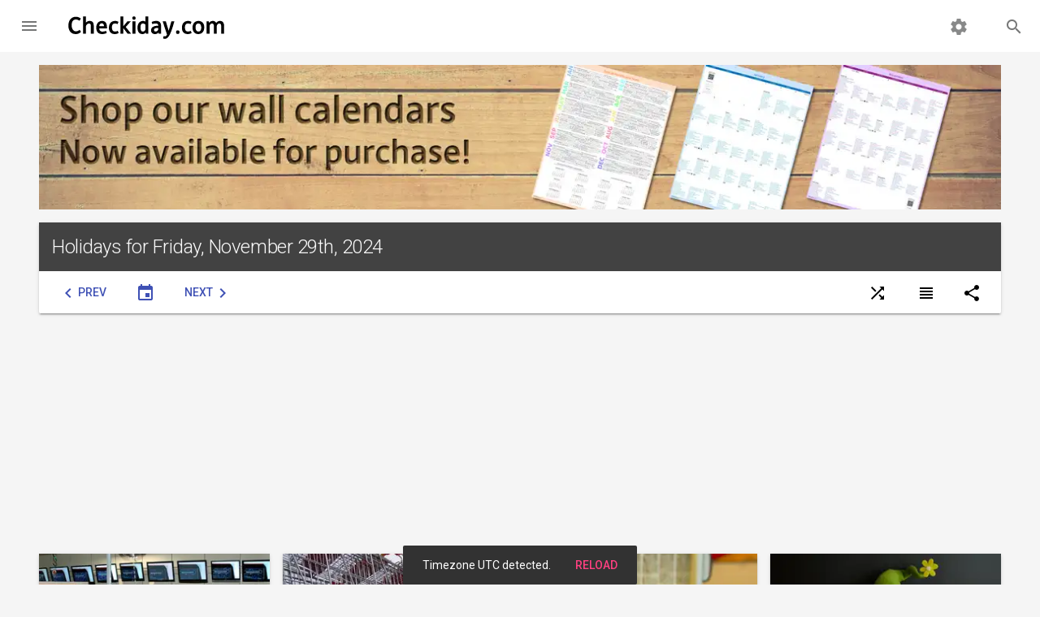

--- FILE ---
content_type: text/html; charset=UTF-8
request_url: https://www.checkiday.com/11/29/2024
body_size: 24843
content:
<!doctype html>
<html lang="en">
  <head>
    <meta charset="utf-8">
<meta http-equiv="x-ua-compatible" content="ie=edge">
<meta name="viewport" content="width=device-width, initial-scale=1, maximum-scale=5">

<title>Holidays for November 29th, 2024 | Checkiday.com</title>
<meta name="description" content="November 29, 2024 - Today&#039;s holidays are Black Friday, Buy Nothing Day, Customer is Wrong Day, Electronic Greeting Card Day, Fur Free Friday, Interna…">
<meta name="robots" content="index,follow,noodp,noydir">

<!-- Add to homescreen for Chrome on Android -->
<link rel="manifest" href="/manifest.json">
<meta name="mobile-web-app-capable" content="yes">
<meta name="theme-color" content="#d95141">
<link rel="icon" sizes="192x192" href="/apple-touch-icon.png">
<link rel="apple-touch-icon" href="/apple-touch-icon.png">

<!-- Add to homescreen for Safari on iOS -->
<meta name="apple-mobile-web-app-capable" content="yes">
<meta name="apple-mobile-web-app-status-bar-style" content="black">
<meta name="apple-mobile-web-app-title" content="Checkiday.com">

<!-- Windows -->
<meta name="application-name" content="Checkiday.com">
<meta name="msapplication-tooltip" content="A list of today's holidays, many not on a calendar!">
<meta name="msapplication-TileImage" content="/apple-touch-icon.png">
<meta name="msapplication-TileColor" content="#d95141">
<meta name="msapplication-navbutton-color" content="#d95141">
<meta name="msapplication-starturl" content="/">
<meta name="msapplication-config" content="/browserconfig.xml">
<!-- TODO msapplication-notification and endpoint! -->

<!-- Social Verification -->
<!-- Facebook -->
<meta property="fb:app_id" content="129366273802739">
<!-- Twitter -->
<meta property="twitter:account_id" content="258886955">

<link rel="preconnect" href="https://cdn.jsdelivr.net">
<link rel="preconnect" href="https://static.checkiday.com/">
<link rel="preconnect" href="https://adservice.google.com">
<link rel="preconnect" href="https://www.googletagservices.com">
<link rel="preconnect" href="https://pagead2.googlesyndication.com">
<link rel="preconnect" href="https://rules.quantcount.com">
<link rel="preconnect" href="https://fonts.googleapis.com">

<!-- CSS -->
<link href="//cdn.jsdelivr.net/npm/material-design-lite@1/material.min.css" rel="stylesheet">

<link rel="stylesheet" href="https://static.checkiday.com/css/styles-10.css">

  <link rel="stylesheet" href="//fonts.googleapis.com/css?family=Material+Icons%7CRoboto:300,400,500,700&lang=en&display=swap" media="print" onload="this.onload=null;this.media='all'">
  <noscript><link rel="stylesheet" href="//fonts.googleapis.com/css?family=Material+Icons%7CRoboto:300,400,500,700&lang=en&display=swap"></noscript>
<!-- JS -->
<script async src="https://pagead2.googlesyndication.com/pagead/js/adsbygoogle.js?client=ca-pub-3618464762947859" crossorigin="anonymous"></script>
<script async src="//cdn.onesignal.com/sdks/OneSignalSDK.js"></script>
<script async src="//www.googletagmanager.com/gtag/js?id=G-8Y1B911TV5"></script>
<script defer src='https://static.cloudflareinsights.com/beacon.min.js' data-cf-beacon='{"token": "6260ebe5b2a0478fa21de1d4b7f5d558"}'></script>
<script defer src="//cdn.jsdelivr.net/combine/npm/material-design-lite@1,npm/js-cookie@2,npm/clipboard@2"></script>

<script>
  // Google Analytics
  window.dataLayer = window.dataLayer || [];
  function gtag(){dataLayer.push(arguments);}
  gtag('js', new Date());
  gtag('config', 'G-8Y1B911TV5', {'cookie_domain': 'none'});

  // Quantcast
  var _qevents = _qevents || [];
  (function() {
    var elem = document.createElement('script');
    elem.src = 'https://secure.quantserve.com/quant.js';
    elem.async = true;
    elem.type = 'text/javascript';
    var scpt = document.getElementsByTagName('script')[0];
    scpt.parentNode.insertBefore(elem, scpt);
  })();
  _qevents.push({ qacct:'p-efW_uL4yLDNGE' });

  // OneSignal
  var OneSignal = OneSignal || [];
  OneSignal.push(function() {
    OneSignal.init({
      appId: '594366f1-045d-4c3f-a48e-7e1985f2fdc1',
      autoRegister: false,
      notifyButton: {
        enable: true,
      },
      welcomeNotification: {
        'title': 'Checkiday.com',
        'message': 'Thanks for subscribing! You will now receive daily holiday updates.',
      },
    });
  });

  // Based on http://stackoverflow.com/a/1795167/453314
  function documentReady(cb) {
    // Mozilla, Opera, Webkit
    if (document.addEventListener) {
      document.addEventListener('DOMContentLoaded', function(e) {
        document.removeEventListener('DOMContentLoaded', arguments.callee, false);
        cb(e);
      }, false);
    // IE < 11
    } else if (document.attachEvent) {
      document.attachEvent('onreadystatechange', function() {
        if (document.readyState === 'complete') {
          document.detachEvent('onreadystatechange', arguments.callee);
          cb();
        }
      });
    // Who knows, just execute the callback
    } else {
      cb();
    }
  }

  var QueuedCallback = function(arr, callback) {
    arr.push = callback;
    while (arr.length) callback(arr.shift());
  };

  var snackbar = [];
  
  /* broken with auto ads
  var prevScrollPos = 0;
  document.addEventListener('scroll', function() {
    prevScrollPos = window.scrollY;
  }, {passive: true});*/
</script>
<link rel="canonical" href="https://www.checkiday.com/11/29/2024">

<!-- Open Graph -->
<meta property="og:url" content="https://www.checkiday.com/11/29/2024">
<meta property="og:type" content="website">
<meta property="og:site_name" content="Checkiday.com">
<meta property="og:title" content="Holidays for November 29th, 2024">
<meta property="og:description" content="November 29, 2024 - Today&#039;s holidays are Black Friday, Buy Nothing Day, Customer is Wrong Day, Electronic Greeting Card Day, Fur Free Friday, International Day of Solidarity with the Palestinian People, International Systems Engineer Day, Maize Day, National Chocolates Day, National Day of Listenin…">
<meta property="og:image" content="https://static.checkiday.com/img/logo.png">
<meta property="og:image:secure_url" content="https://static.checkiday.com/img/logo.png">
<meta property="og:image:type" content="image/png">
<meta property="og:image:width" content="300">
<meta property="og:image:height" content="250">

<!-- Twitter -->
<meta name="twitter:card" content="summary">
<meta name="twitter:site" content="@checkiday">
<meta name="twitter:creator" content="@checkiday">
<meta name="twitter:title" content="Holidays for November 29th, 2024">
<meta name="twitter:description" content="November 29, 2024 - Today&#039;s holidays are Black Friday, Buy Nothing Day, Customer is Wrong Day, Electronic Greeting Card Day, Fur Free Friday, International Day of Solidarity with the Palestinian Peop…">
<meta name="twitter:image" content="https://static.checkiday.com/img/logo.png">
<meta name="twitter:image:alt" content="Checkiday logo">
<meta name="twitter:app:name:googleplay" content="Checkiday">
<meta name="twitter:app:id:googleplay" content="com.westy92.checkiday">

<script type="application/ld+json">
  {"@context":"http:\/\/schema.org","@type":"BreadcrumbList","itemListElement":[{"@type":"ListItem","position":1,"item":{"@id":"https:\/\/www.checkiday.com","name":"Days","image":"https:\/\/static.checkiday.com\/img\/logo.png"}},{"@type":"ListItem","position":2,"item":{"@id":"https:\/\/www.checkiday.com\/11\/29\/2024","name":"November 29, 2024","image":"https:\/\/static.checkiday.com\/img\/logo.png"}}]}</script>

    <link rel="next" href="/11/30/2024">
    <link rel="prev" href="/11/28/2024">

    <link rel="prerender" href="/11/30/2024">

    <script defer src="//cdn.jsdelivr.net/npm/magic-grid@3/dist/magic-grid.min.js"></script>
    <script>
      documentReady(function() {
        var mgElement = document.getElementById('magicGrid');
        var mg = new MagicGrid({
          container: mgElement,
          static: true,
          gutter: 16,
        });
        mg.listen();
        // match JS-less rendering & minimize layout shift
        mgElement.style.padding = '8px 0';
        mgElement.classList.add('marginless');
      });
    </script>
    <style>
      #magicGrid.marginless > .mdl-card {
        margin: 0;
      }
    </style>

    <script type="application/ld+json">
    {"@context":"http:\/\/schema.org","@type":"WebSite","name":"Checkiday","alternateName":"Checkiday.com","url":"https:\/\/www.checkiday.com","potentialAction":{"@type":"SearchAction","target":"https:\/\/www.checkiday.com\/search.php?q={search_term_string}","query-input":"required name=search_term_string"}}    </script>

    <script type="application/ld+json">
    {"@context":"http:\/\/schema.org","@type":"Organization","name":"Checkiday","url":"https:\/\/www.checkiday.com","sameAs":["https:\/\/www.facebook.com\/checkiday","https:\/\/twitter.com\/checkiday","https:\/\/checkiday.tumblr.com\/","https:\/\/www.pinterest.com\/checkiday\/holidays\/","https:\/\/www.linkedin.com\/company\/checkiday.com","https:\/\/www.instagram.com\/checkidayofficial"]}    </script>

    <script type="application/ld+json">
    {"@context":"http:\/\/schema.org","@type":"ItemList","itemListElement":[{"@type":"ListItem","position":1,"url":"https:\/\/www.checkiday.com\/debae6ad42712facb7b52cf509586268\/black-friday"},{"@type":"ListItem","position":2,"url":"https:\/\/www.checkiday.com\/60e04323f395d98a91f2c5f89160d6b0\/buy-nothing-day"},{"@type":"ListItem","position":3,"url":"https:\/\/www.checkiday.com\/f5aee904e08295b2bb4f6528e9faae48\/customer-is-wrong-day"},{"@type":"ListItem","position":4,"url":"https:\/\/www.checkiday.com\/d0b1a1198aa5ab168113d68fb8c543a5\/electronic-greeting-card-day"},{"@type":"ListItem","position":5,"url":"https:\/\/www.checkiday.com\/d2d3027f24bdf3d84afce360a5682481\/fur-free-friday"},{"@type":"ListItem","position":6,"url":"https:\/\/www.checkiday.com\/bf16539e9d29d5ff3c5a619d142389f5\/international-day-of-solidarity-with-the-palestinian-people"},{"@type":"ListItem","position":7,"url":"https:\/\/www.checkiday.com\/372e9e2a5562b6a82d80b921a0b3ff9c\/international-systems-engineer-day"},{"@type":"ListItem","position":8,"url":"https:\/\/www.checkiday.com\/07317a7966ac7c6e9a170a3a29f447dd\/maize-day"},{"@type":"ListItem","position":9,"url":"https:\/\/www.checkiday.com\/b2220a1d7110b382b098d4b2bf0b6c02\/national-chocolates-day"},{"@type":"ListItem","position":10,"url":"https:\/\/www.checkiday.com\/7f4d7d082cb2f3f6c2c8296de571e60b\/national-day-of-listening"},{"@type":"ListItem","position":11,"url":"https:\/\/www.checkiday.com\/ea29f823c56c5d72d08996aa35dd1dd6\/national-flossing-day"},{"@type":"ListItem","position":12,"url":"https:\/\/www.checkiday.com\/f086a6cfb609a6fc9297dba00a5560d4\/national-leftovers-day"},{"@type":"ListItem","position":13,"url":"https:\/\/www.checkiday.com\/5b7e1254cf172c4ddb4f64e57ae9919a\/national-lemon-creme-pie-day"},{"@type":"ListItem","position":14,"url":"https:\/\/www.checkiday.com\/2802a86066b94455d62b89bec3e1a8a6\/national-native-american-heritage-day"},{"@type":"ListItem","position":15,"url":"https:\/\/www.checkiday.com\/0fcc1d6d31197ddf83ce50f925e02f39\/national-rice-cake-day"},{"@type":"ListItem","position":16,"url":"https:\/\/www.checkiday.com\/ce2ee9b98a8bdeea8d04b008aa8d0c02\/national-square-dance-day"},{"@type":"ListItem","position":17,"url":"https:\/\/www.checkiday.com\/9095d21d89335b75a016ee040d6fc0f7\/sinkie-day"},{"@type":"ListItem","position":18,"url":"https:\/\/www.checkiday.com\/271321d64dbb55e886ded32d11b7b641\/throw-out-your-leftovers-day"},{"@type":"ListItem","position":19,"url":"https:\/\/www.checkiday.com\/bbe0345c879c99bcbd8942a63d5a8941\/youre-welcome-giving-day"}]}    </script>

    <style>
      @media (max-width: 479px) {
        .not-small-screen {
          display: none;
        }
      }

      .checkiday-list .mdl-list__item-primary-content .mdl-list__item-sub-title a {
        text-decoration: underline;
        color: #9e9e9e;
      }
      .checkiday-list .mdl-list__item-primary-content .mdl-list__item-sub-title a:hover {
        text-decoration: none;
        color: #e0e0e0;
      }

      a#random:hover {
        color: inherit;
      }

            .datepicker-input {
        position: absolute;
        left: 0;
        top: 0;
        width: 100%;
        height: 100%;
        opacity: 0;
        cursor: pointer;
        box-sizing: border-box;
      }
      .datepicker-input::-webkit-calendar-picker-indicator {
        position: absolute;
        left: 0;
        top: 0;
        width: 100%;
        height: 100%;
        margin: 0;
        padding: 0;
        cursor: pointer;
      }
    </style>
  </head>
  <body class="mdl-checkiday mdl-color--grey-100 mdl-color-text--grey-700 mdl-base">
    <div id="layout" class="mdl-layout mdl-js-layout mdl-layout--fixed-header">
      <header class="my-header mdl-layout__header mdl-layout__header--waterfall">
  <div class="mdl-layout__header-row">
    <!-- Title -->
    <a href="/" style="text-decoration: none;" class="my-title mdl-layout-title">
      <img src="https://static.checkiday.com/img/Checkiday-Logo-Words.svg" width="200" height="40" alt="Checkiday.com">
   </a>
    <!-- Add spacer, to align navigation to the right -->
    <div class="mdl-layout-spacer"></div>
    <!-- Search -->
    <div class="my-search-box mdl-textfield mdl-js-textfield mdl-textfield--expandable mdl-textfield--align-right">
      <label class="mdl-button mdl-js-button mdl-button--icon" for="search-field">
         <i class="material-icons">search</i>
      </label>
      <div class="mdl-textfield__expandable-holder">
         <form action="/search.php">
            <input class="mdl-textfield__input" name="q" type="text" id="search-field">
         </form>
      </div>
    </div>
    <!-- Navigation. We hide it in small screens. -->
    <div class="my-navigation-container">
      <nav class="my-navigation mdl-navigation">
        <a class="mdl-navigation__link" href="/settings.php"><i class="material-icons">settings</i></a>
      </nav>
    </div>
    <a href="/" style="text-decoration: none;" class="my-mobile-title mdl-layout-title">
      <img src="https://static.checkiday.com/img/Checkiday-Logo-Words.svg" width="200" height="40" alt="Checkiday.com">
   </a>
  </div>
</header>
<div class="my-drawer mdl-layout__drawer">
  <a href="/" style="text-decoration: none;" class="mdl-layout-title">
    <img src="https://static.checkiday.com/img/Checkiday-Logo-Words-White.svg" width="165" height="33" loading="lazy" alt="Checkiday.com" style="position: absolute; bottom: 14px;">
  </a>
  <nav class="mdl-navigation">
    <a class="mdl-navigation__link" href="/"><i class="material-icons">event</i>Today's Holidays</a>
    <a class="mdl-navigation__link" href="/updates.php"><i class="material-icons">notifications</i>Daily Updates</a>
    <a class="mdl-navigation__link" href="/search.php"><i class="material-icons">search</i>Search</a>
    <!--<a class="mdl-navigation__link" href="#TODO"><i class="material-icons">cake</i>Birthday Lookup</a>-->
    <div class="my-drawer-separator"></div>
    <a class="mdl-navigation__link" href="/help.php"><i class="material-icons">help</i>Help</a>
    <a class="mdl-navigation__link" href="/about.php"><i class="material-icons">info</i>About Us</a>
    <a class="mdl-navigation__link" href="/contact.php"><i class="material-icons">email</i>Contact Us</a>
    <a class="mdl-navigation__link" href="/sponsorship.php"><i class="material-icons">attach_money</i>Sponsorship</a>
    <div class="my-drawer-separator"></div>
    <a class="mdl-navigation__link" href="/settings.php"><i class="material-icons">settings</i>Settings</a>
  </nav>
</div>
      <main class="mdl-layout__content">
        <div class="page-content">

        <section class="section--center mdl-grid" style="display: block">
            <a href="https://shop.checkiday.com/b/AzZwB" style="margin: 8px; display: block">
              <picture>
                <source type="image/avif" srcset="https://static.checkiday.com/img/website-shop-header-7.avif">
                <source type="image/webp" srcset="https://static.checkiday.com/img/website-shop-header-7.webp">
                <img src="https://static.checkiday.com/img/website-shop-header-7.jpg" alt="Shop our wall calendars. Now available for purchase!" style="width: 100%; height: auto; display: block" width="1184" height="178">
              </picture>
            </a>
          </section>

          <section class="section--center mdl-grid">
            <div class="mdl-card mdl-cell mdl-cell--12-col mdl-shadow--2dp" style="min-height: 0">
              <div class="mdl-card__title mdl-color-text--grey-50 mdl-color--grey-800">
                <h1 class="mdl-card__title-text">Holidays for Friday, November 29th, 2024</h1>
              </div>
              <div class="mdl-card__actions">
                <a href="/11/28/2024" class="mdl-button mdl-button--colored mdl-js-button"><i class="material-icons">chevron_left</i><span class="not-small-screen">Prev</span></a>
                <label class="mdl-button mdl-button--colored mdl-js-button">
                  <i class="material-icons">event</i>
                  <input type="date" class="datepicker-input" value="2024-11-29">
                </label>
                <a href="/11/30/2024" class="mdl-button mdl-button--colored mdl-js-button"><span class="not-small-screen">Next</span><i class="material-icons">chevron_right</i></a>
                <div class="mdl-layout-spacer"></div>
                <a href="/random.php" id="random" class="mdl-button mdl-js-button mdl-js-ripple-effect not-small-screen">
                  <span class="material-icons">shuffle</span>
                </a>
                <div class="mdl-tooltip mdl-tooltip--large" data-mdl-for="random">Go to a random event</div>
                <button id="switchView" class="mdl-button mdl-js-button mdl-js-ripple-effect">
                  <i class="material-icons">view_headline</i>
                </button>
                <div class="mdl-tooltip mdl-tooltip--large" data-mdl-for="switchView">Switch to list view</div>
                                <button id="dateShare-20241129" class="mdl-button mdl-js-button mdl-js-ripple-effect">
                  <i class="material-icons">share</i>
                </button>
                <div class="mdl-tooltip mdl-tooltip--large" data-mdl-for="dateShare-20241129">Share</div>
                <span class="mdl-menu mdl-menu--bottom-right mdl-js-menu mdl-js-ripple-effect" data-mdl-for="dateShare-20241129"><a class="mdl-menu__item share-event" href="https://www.facebook.com/dialog/share?app_id=113869198637480&display=popup&href=https%3A%2F%2Fwww.checkiday.com%2F11%2F29%2F2024">Facebook</a><a class="mdl-menu__item share-event" href="https://twitter.com/intent/tweet?related=checkiday&url=https%3A%2F%2Fwww.checkiday.com%2F11%2F29%2F2024&text=A%20daily%20listing%20of%20today%27s%20holidays%21&hashtags=Checkiday">X (Twitter)</a><a class="mdl-menu__item share-event" href="mailto:?to=&subject=A%20daily%20listing%20of%20today%27s%20holidays%21&body=A%20daily%20listing%20of%20today%27s%20holidays%21%20https%3A%2F%2Fwww.checkiday.com%2F11%2F29%2F2024">Email</a><a class="mdl-menu__item share-event clip" data-clipboard-text="https://www.checkiday.com/11/29/2024">Copy Link</a></span>              </div>
            </div>
          </section>

          <section class="section--center">
            <ins class="adsbygoogle" style="display:block; margin: 0 8px" data-ad-client="ca-pub-3618464762947859" data-ad-slot="7417676350" data-ad-format="auto" data-full-width-responsive="true"></ins>
          </section>

          <section id="magicGrid" class="mdl-grid section--center">

<div class="holiday mdl-card mdl-shadow--2dp mdl-cell mdl-cell--3-col mdl-cell--4-col-tablet mdl-cell--4-col-phone"><a href="https://www.checkiday.com/debae6ad42712facb7b52cf509586268/black-friday" class="mdl-card__media"><picture><source type="image/avif" srcset="https://static.checkiday.com/img/300/DCUSA.Gallery9.BestBuyBlackFriday.Wikipedia.avif"><source type="image/webp" srcset="https://static.checkiday.com/img/300/DCUSA.Gallery9.BestBuyBlackFriday.Wikipedia.webp"><img src="https://static.checkiday.com/img/300/DCUSA.Gallery9.BestBuyBlackFriday.Wikipedia.jpg" loading="lazy" alt="Image for Black Friday"></picture></a><div class="mdl-card__title"><h2 class="mdl-card__title-text"><a href="https://www.checkiday.com/debae6ad42712facb7b52cf509586268/black-friday">Black Friday</a></h2></div><div class="mdl-card__supporting-text" style="padding-top:12px">Observed the Friday after <a href="https://www.checkiday.com/5f5daecb0a55b46fae5236fb47a5f023/thanksgiving-day">Thanksgiving</a></div><div class="mdl-card__actions mdl-card--border"><a href="https://www.checkiday.com/debae6ad42712facb7b52cf509586268/black-friday" class="mdl-button mdl-button--colored mdl-js-button mdl-js-ripple-effect"><i class="material-icons">school</i>Learn More</a><div class="mdl-layout-spacer"></div><button id="debae6ad42712facb7b52cf509586268" class="mdl-button mdl-button--icon mdl-js-button mdl-js-ripple-effect"><i class="material-icons">share</i></button><span class="mdl-menu mdl-menu--top-right mdl-js-menu mdl-js-ripple-effect" data-mdl-for="debae6ad42712facb7b52cf509586268"><a class="mdl-menu__item share-event" href="https://www.facebook.com/dialog/share?app_id=113869198637480&display=popup&href=https%3A%2F%2Fwww.checkiday.com%2Fdebae6ad42712facb7b52cf509586268%2Fblack-friday">Facebook</a><a class="mdl-menu__item share-event" href="https://twitter.com/intent/tweet?related=checkiday&url=https%3A%2F%2Fwww.checkiday.com%2Fdebae6ad42712facb7b52cf509586268%2Fblack-friday&text=Check%20out%20Black%20Friday%21&hashtags=BlackFriday">X (Twitter)</a><a class="mdl-menu__item share-event" href="mailto:?to=&subject=Black%20Friday&body=Check%20out%20Black%20Friday%21%20https%3A%2F%2Fwww.checkiday.com%2Fdebae6ad42712facb7b52cf509586268%2Fblack-friday">Email</a><a class="mdl-menu__item share-event clip" data-clipboard-text="https://www.checkiday.com/debae6ad42712facb7b52cf509586268/black-friday">Copy Link</a></span></div></div><div class="holiday mdl-card mdl-shadow--2dp mdl-cell mdl-cell--3-col mdl-cell--4-col-tablet mdl-cell--4-col-phone"><a href="https://www.checkiday.com/60e04323f395d98a91f2c5f89160d6b0/buy-nothing-day" class="mdl-card__media"><picture><source type="image/avif" srcset="https://static.checkiday.com/img/300/shopping-cart-53792.avif"><source type="image/webp" srcset="https://static.checkiday.com/img/300/shopping-cart-53792.webp"><img src="https://static.checkiday.com/img/300/shopping-cart-53792.jpg" loading="lazy" alt="Image for Buy Nothing Day"></picture></a><div class="mdl-card__title"><h2 class="mdl-card__title-text"><a href="https://www.checkiday.com/60e04323f395d98a91f2c5f89160d6b0/buy-nothing-day">Buy Nothing Day</a></h2></div><div class="mdl-card__supporting-text" style="padding-top:12px"><i>Also known as Planetary Buy Nothing Day</i><br><br>Observed the Friday after <a href="https://www.checkiday.com/5f5daecb0a55b46fae5236fb47a5f023/thanksgiving-day">Thanksgiving</a></div><div class="mdl-card__actions mdl-card--border"><a href="https://www.checkiday.com/60e04323f395d98a91f2c5f89160d6b0/buy-nothing-day" class="mdl-button mdl-button--colored mdl-js-button mdl-js-ripple-effect"><i class="material-icons">school</i>Learn More</a><div class="mdl-layout-spacer"></div><button id="60e04323f395d98a91f2c5f89160d6b0" class="mdl-button mdl-button--icon mdl-js-button mdl-js-ripple-effect"><i class="material-icons">share</i></button><span class="mdl-menu mdl-menu--top-right mdl-js-menu mdl-js-ripple-effect" data-mdl-for="60e04323f395d98a91f2c5f89160d6b0"><a class="mdl-menu__item share-event" href="https://www.facebook.com/dialog/share?app_id=113869198637480&display=popup&href=https%3A%2F%2Fwww.checkiday.com%2F60e04323f395d98a91f2c5f89160d6b0%2Fbuy-nothing-day">Facebook</a><a class="mdl-menu__item share-event" href="https://twitter.com/intent/tweet?related=checkiday&url=https%3A%2F%2Fwww.checkiday.com%2F60e04323f395d98a91f2c5f89160d6b0%2Fbuy-nothing-day&text=Check%20out%20Buy%20Nothing%20Day%21&hashtags=BuyNothingDay%2CPlanetaryBuyNothingDay">X (Twitter)</a><a class="mdl-menu__item share-event" href="mailto:?to=&subject=Buy%20Nothing%20Day&body=Check%20out%20Buy%20Nothing%20Day%21%20https%3A%2F%2Fwww.checkiday.com%2F60e04323f395d98a91f2c5f89160d6b0%2Fbuy-nothing-day">Email</a><a class="mdl-menu__item share-event clip" data-clipboard-text="https://www.checkiday.com/60e04323f395d98a91f2c5f89160d6b0/buy-nothing-day">Copy Link</a></span></div></div><div class="holiday mdl-card mdl-shadow--2dp mdl-cell mdl-cell--3-col mdl-cell--4-col-tablet mdl-cell--4-col-phone"><a href="https://www.checkiday.com/f5aee904e08295b2bb4f6528e9faae48/customer-is-wrong-day" class="mdl-card__media"><picture><source type="image/avif" srcset="https://static.checkiday.com/img/300/16871734305_d23ab7d4f0_o.avif"><source type="image/webp" srcset="https://static.checkiday.com/img/300/16871734305_d23ab7d4f0_o.webp"><img src="https://static.checkiday.com/img/300/16871734305_d23ab7d4f0_o.jpg" loading="lazy" alt="Image for Customer is Wrong Day"></picture></a><div class="mdl-card__title"><h2 class="mdl-card__title-text"><a href="https://www.checkiday.com/f5aee904e08295b2bb4f6528e9faae48/customer-is-wrong-day">Customer is Wrong Day</a></h2></div><div class="mdl-card__supporting-text" style="padding-top:12px">Observed annually on <a href="https://www.checkiday.com/11/29">November 29th</a></div><div class="mdl-card__actions mdl-card--border"><a href="https://www.checkiday.com/f5aee904e08295b2bb4f6528e9faae48/customer-is-wrong-day" class="mdl-button mdl-button--colored mdl-js-button mdl-js-ripple-effect"><i class="material-icons">school</i>Learn More</a><div class="mdl-layout-spacer"></div><button id="f5aee904e08295b2bb4f6528e9faae48" class="mdl-button mdl-button--icon mdl-js-button mdl-js-ripple-effect"><i class="material-icons">share</i></button><span class="mdl-menu mdl-menu--top-right mdl-js-menu mdl-js-ripple-effect" data-mdl-for="f5aee904e08295b2bb4f6528e9faae48"><a class="mdl-menu__item share-event" href="https://www.facebook.com/dialog/share?app_id=113869198637480&display=popup&href=https%3A%2F%2Fwww.checkiday.com%2Ff5aee904e08295b2bb4f6528e9faae48%2Fcustomer-is-wrong-day">Facebook</a><a class="mdl-menu__item share-event" href="https://twitter.com/intent/tweet?related=checkiday&url=https%3A%2F%2Fwww.checkiday.com%2Ff5aee904e08295b2bb4f6528e9faae48%2Fcustomer-is-wrong-day&text=Check%20out%20Customer%20is%20Wrong%20Day%21&hashtags=CustomerIsWrongDay">X (Twitter)</a><a class="mdl-menu__item share-event" href="mailto:?to=&subject=Customer%20is%20Wrong%20Day&body=Check%20out%20Customer%20is%20Wrong%20Day%21%20https%3A%2F%2Fwww.checkiday.com%2Ff5aee904e08295b2bb4f6528e9faae48%2Fcustomer-is-wrong-day">Email</a><a class="mdl-menu__item share-event clip" data-clipboard-text="https://www.checkiday.com/f5aee904e08295b2bb4f6528e9faae48/customer-is-wrong-day">Copy Link</a></span></div></div><div class="holiday mdl-card mdl-shadow--2dp mdl-cell mdl-cell--3-col mdl-cell--4-col-tablet mdl-cell--4-col-phone"><a href="https://www.checkiday.com/d0b1a1198aa5ab168113d68fb8c543a5/electronic-greeting-card-day" class="mdl-card__media"><picture><source type="image/avif" srcset="https://static.checkiday.com/img/300/happy-birthday-645881.avif"><source type="image/webp" srcset="https://static.checkiday.com/img/300/happy-birthday-645881.webp"><img src="https://static.checkiday.com/img/300/happy-birthday-645881.jpg" loading="lazy" alt="Image for Electronic Greeting Card Day"></picture></a><div class="mdl-card__title"><h2 class="mdl-card__title-text"><a href="https://www.checkiday.com/d0b1a1198aa5ab168113d68fb8c543a5/electronic-greeting-card-day">Electronic Greeting Card Day</a></h2></div><div class="mdl-card__supporting-text" style="padding-top:12px"><i>Also known as Electronic Greetings Day</i><br><br>Observed annually on <a href="https://www.checkiday.com/11/29">November 29th</a> and annually on <a href="https://www.checkiday.com/11/17">November 17th</a></div><div class="mdl-card__actions mdl-card--border"><a href="https://www.checkiday.com/d0b1a1198aa5ab168113d68fb8c543a5/electronic-greeting-card-day" class="mdl-button mdl-button--colored mdl-js-button mdl-js-ripple-effect"><i class="material-icons">school</i>Learn More</a><div class="mdl-layout-spacer"></div><button id="d0b1a1198aa5ab168113d68fb8c543a5" class="mdl-button mdl-button--icon mdl-js-button mdl-js-ripple-effect"><i class="material-icons">share</i></button><span class="mdl-menu mdl-menu--top-right mdl-js-menu mdl-js-ripple-effect" data-mdl-for="d0b1a1198aa5ab168113d68fb8c543a5"><a class="mdl-menu__item share-event" href="https://www.facebook.com/dialog/share?app_id=113869198637480&display=popup&href=https%3A%2F%2Fwww.checkiday.com%2Fd0b1a1198aa5ab168113d68fb8c543a5%2Felectronic-greeting-card-day">Facebook</a><a class="mdl-menu__item share-event" href="https://twitter.com/intent/tweet?related=checkiday&url=https%3A%2F%2Fwww.checkiday.com%2Fd0b1a1198aa5ab168113d68fb8c543a5%2Felectronic-greeting-card-day&text=Check%20out%20Electronic%20Greeting%20Card%20Day%21&hashtags=ElectronicGreetingCardDay%2CElectronicGreetingsDay">X (Twitter)</a><a class="mdl-menu__item share-event" href="mailto:?to=&subject=Electronic%20Greeting%20Card%20Day&body=Check%20out%20Electronic%20Greeting%20Card%20Day%21%20https%3A%2F%2Fwww.checkiday.com%2Fd0b1a1198aa5ab168113d68fb8c543a5%2Felectronic-greeting-card-day">Email</a><a class="mdl-menu__item share-event clip" data-clipboard-text="https://www.checkiday.com/d0b1a1198aa5ab168113d68fb8c543a5/electronic-greeting-card-day">Copy Link</a></span></div></div><div class="holiday mdl-card mdl-shadow--2dp mdl-cell mdl-cell--3-col mdl-cell--4-col-tablet mdl-cell--4-col-phone"><a href="https://www.checkiday.com/d2d3027f24bdf3d84afce360a5682481/fur-free-friday" class="mdl-card__media"><picture><source type="image/avif" srcset="https://static.checkiday.com/img/300/animal-skins-454357.avif"><source type="image/webp" srcset="https://static.checkiday.com/img/300/animal-skins-454357.webp"><img src="https://static.checkiday.com/img/300/animal-skins-454357.jpg" loading="lazy" alt="Image for Fur Free Friday"></picture></a><div class="mdl-card__title"><h2 class="mdl-card__title-text"><a href="https://www.checkiday.com/d2d3027f24bdf3d84afce360a5682481/fur-free-friday">Fur Free Friday</a></h2></div><div class="mdl-card__supporting-text" style="padding-top:12px">Observed the day after the fourth Thursday in November</div><div class="mdl-card__actions mdl-card--border"><a href="https://www.checkiday.com/d2d3027f24bdf3d84afce360a5682481/fur-free-friday" class="mdl-button mdl-button--colored mdl-js-button mdl-js-ripple-effect"><i class="material-icons">school</i>Learn More</a><div class="mdl-layout-spacer"></div><button id="d2d3027f24bdf3d84afce360a5682481" class="mdl-button mdl-button--icon mdl-js-button mdl-js-ripple-effect"><i class="material-icons">share</i></button><span class="mdl-menu mdl-menu--top-right mdl-js-menu mdl-js-ripple-effect" data-mdl-for="d2d3027f24bdf3d84afce360a5682481"><a class="mdl-menu__item share-event" href="https://www.facebook.com/dialog/share?app_id=113869198637480&display=popup&href=https%3A%2F%2Fwww.checkiday.com%2Fd2d3027f24bdf3d84afce360a5682481%2Ffur-free-friday">Facebook</a><a class="mdl-menu__item share-event" href="https://twitter.com/intent/tweet?related=checkiday&url=https%3A%2F%2Fwww.checkiday.com%2Fd2d3027f24bdf3d84afce360a5682481%2Ffur-free-friday&text=Check%20out%20Fur%20Free%20Friday%21&hashtags=FurFreeFriday">X (Twitter)</a><a class="mdl-menu__item share-event" href="mailto:?to=&subject=Fur%20Free%20Friday&body=Check%20out%20Fur%20Free%20Friday%21%20https%3A%2F%2Fwww.checkiday.com%2Fd2d3027f24bdf3d84afce360a5682481%2Ffur-free-friday">Email</a><a class="mdl-menu__item share-event clip" data-clipboard-text="https://www.checkiday.com/d2d3027f24bdf3d84afce360a5682481/fur-free-friday">Copy Link</a></span></div></div><div class="holiday mdl-card mdl-shadow--2dp mdl-cell mdl-cell--3-col mdl-cell--4-col-tablet mdl-cell--4-col-phone"><a href="https://www.checkiday.com/bf16539e9d29d5ff3c5a619d142389f5/international-day-of-solidarity-with-the-palestinian-people" class="mdl-card__media"><picture><source type="image/avif" srcset="https://static.checkiday.com/img/300/hands-543593.avif"><source type="image/webp" srcset="https://static.checkiday.com/img/300/hands-543593.webp"><img src="https://static.checkiday.com/img/300/hands-543593.jpg" loading="lazy" alt="Image for International Day of Solidarity with the Palestinian People"></picture></a><div class="mdl-card__title"><h2 class="mdl-card__title-text"><a href="https://www.checkiday.com/bf16539e9d29d5ff3c5a619d142389f5/international-day-of-solidarity-with-the-palestinian-people">International Day of Solidarity with the Palestinian People</a></h2></div><div class="mdl-card__supporting-text" style="padding-top:12px">Observed annually on <a href="https://www.checkiday.com/11/29">November 29th</a></div><div class="mdl-card__actions mdl-card--border"><a href="https://www.checkiday.com/bf16539e9d29d5ff3c5a619d142389f5/international-day-of-solidarity-with-the-palestinian-people" class="mdl-button mdl-button--colored mdl-js-button mdl-js-ripple-effect"><i class="material-icons">school</i>Learn More</a><div class="mdl-layout-spacer"></div><button id="bf16539e9d29d5ff3c5a619d142389f5" class="mdl-button mdl-button--icon mdl-js-button mdl-js-ripple-effect"><i class="material-icons">share</i></button><span class="mdl-menu mdl-menu--top-right mdl-js-menu mdl-js-ripple-effect" data-mdl-for="bf16539e9d29d5ff3c5a619d142389f5"><a class="mdl-menu__item share-event" href="https://www.facebook.com/dialog/share?app_id=113869198637480&display=popup&href=https%3A%2F%2Fwww.checkiday.com%2Fbf16539e9d29d5ff3c5a619d142389f5%2Finternational-day-of-solidarity-with-the-palestinian-people">Facebook</a><a class="mdl-menu__item share-event" href="https://twitter.com/intent/tweet?related=checkiday&url=https%3A%2F%2Fwww.checkiday.com%2Fbf16539e9d29d5ff3c5a619d142389f5%2Finternational-day-of-solidarity-with-the-palestinian-people&text=Check%20out%20International%20Day%20of%20Solidarity%20with%20the%20Palestinian%20People%21&hashtags=InternationalDayOfSolidarityWithThePalestinianPeople%2CDayOfSolidarityWithThePalestinianPeople">X (Twitter)</a><a class="mdl-menu__item share-event" href="mailto:?to=&subject=International%20Day%20of%20Solidarity%20with%20the%20Palestinian%20People&body=Check%20out%20International%20Day%20of%20Solidarity%20with%20the%20Palestinian%20People%21%20https%3A%2F%2Fwww.checkiday.com%2Fbf16539e9d29d5ff3c5a619d142389f5%2Finternational-day-of-solidarity-with-the-palestinian-people">Email</a><a class="mdl-menu__item share-event clip" data-clipboard-text="https://www.checkiday.com/bf16539e9d29d5ff3c5a619d142389f5/international-day-of-solidarity-with-the-palestinian-people">Copy Link</a></span></div></div><div class="holiday mdl-card mdl-shadow--2dp mdl-cell mdl-cell--3-col mdl-cell--4-col-tablet mdl-cell--4-col-phone"><a href="https://www.checkiday.com/372e9e2a5562b6a82d80b921a0b3ff9c/international-systems-engineer-day" class="mdl-card__media"><picture><source type="image/avif" srcset="https://static.checkiday.com/img/300/network-cables-499792.avif"><source type="image/webp" srcset="https://static.checkiday.com/img/300/network-cables-499792.webp"><img src="https://static.checkiday.com/img/300/network-cables-499792.jpg" loading="lazy" alt="Image for International Systems Engineer Day"></picture></a><div class="mdl-card__title"><h2 class="mdl-card__title-text"><a href="https://www.checkiday.com/372e9e2a5562b6a82d80b921a0b3ff9c/international-systems-engineer-day">International Systems Engineer Day</a></h2></div><div class="mdl-card__supporting-text" style="padding-top:12px">Observed the last Friday in November</div><div class="mdl-card__actions mdl-card--border"><a href="https://www.checkiday.com/372e9e2a5562b6a82d80b921a0b3ff9c/international-systems-engineer-day" class="mdl-button mdl-button--colored mdl-js-button mdl-js-ripple-effect"><i class="material-icons">school</i>Learn More</a><div class="mdl-layout-spacer"></div><button id="372e9e2a5562b6a82d80b921a0b3ff9c" class="mdl-button mdl-button--icon mdl-js-button mdl-js-ripple-effect"><i class="material-icons">share</i></button><span class="mdl-menu mdl-menu--top-right mdl-js-menu mdl-js-ripple-effect" data-mdl-for="372e9e2a5562b6a82d80b921a0b3ff9c"><a class="mdl-menu__item share-event" href="https://www.facebook.com/dialog/share?app_id=113869198637480&display=popup&href=https%3A%2F%2Fwww.checkiday.com%2F372e9e2a5562b6a82d80b921a0b3ff9c%2Finternational-systems-engineer-day">Facebook</a><a class="mdl-menu__item share-event" href="https://twitter.com/intent/tweet?related=checkiday&url=https%3A%2F%2Fwww.checkiday.com%2F372e9e2a5562b6a82d80b921a0b3ff9c%2Finternational-systems-engineer-day&text=Check%20out%20International%20Systems%20Engineer%20Day%21&hashtags=InternationalSystemsEngineerDay%2CSystemsEngineerDay">X (Twitter)</a><a class="mdl-menu__item share-event" href="mailto:?to=&subject=International%20Systems%20Engineer%20Day&body=Check%20out%20International%20Systems%20Engineer%20Day%21%20https%3A%2F%2Fwww.checkiday.com%2F372e9e2a5562b6a82d80b921a0b3ff9c%2Finternational-systems-engineer-day">Email</a><a class="mdl-menu__item share-event clip" data-clipboard-text="https://www.checkiday.com/372e9e2a5562b6a82d80b921a0b3ff9c/international-systems-engineer-day">Copy Link</a></span></div></div><div class="holiday mdl-card mdl-shadow--2dp mdl-cell mdl-cell--3-col mdl-cell--4-col-tablet mdl-cell--4-col-phone"><a href="https://www.checkiday.com/07317a7966ac7c6e9a170a3a29f447dd/maize-day" class="mdl-card__media"><picture><source type="image/avif" srcset="https://static.checkiday.com/img/300/corn-823446.avif"><source type="image/webp" srcset="https://static.checkiday.com/img/300/corn-823446.webp"><img src="https://static.checkiday.com/img/300/corn-823446.jpg" loading="lazy" alt="Image for Maize Day"></picture></a><div class="mdl-card__title"><h2 class="mdl-card__title-text"><a href="https://www.checkiday.com/07317a7966ac7c6e9a170a3a29f447dd/maize-day">Maize Day</a></h2></div><div class="mdl-card__supporting-text" style="padding-top:12px">Observed the day after <a href="https://www.checkiday.com/5f5daecb0a55b46fae5236fb47a5f023/thanksgiving-day">Thanksgiving</a></div><div class="mdl-card__actions mdl-card--border"><a href="https://www.checkiday.com/07317a7966ac7c6e9a170a3a29f447dd/maize-day" class="mdl-button mdl-button--colored mdl-js-button mdl-js-ripple-effect"><i class="material-icons">school</i>Learn More</a><div class="mdl-layout-spacer"></div><button id="07317a7966ac7c6e9a170a3a29f447dd" class="mdl-button mdl-button--icon mdl-js-button mdl-js-ripple-effect"><i class="material-icons">share</i></button><span class="mdl-menu mdl-menu--top-right mdl-js-menu mdl-js-ripple-effect" data-mdl-for="07317a7966ac7c6e9a170a3a29f447dd"><a class="mdl-menu__item share-event" href="https://www.facebook.com/dialog/share?app_id=113869198637480&display=popup&href=https%3A%2F%2Fwww.checkiday.com%2F07317a7966ac7c6e9a170a3a29f447dd%2Fmaize-day">Facebook</a><a class="mdl-menu__item share-event" href="https://twitter.com/intent/tweet?related=checkiday&url=https%3A%2F%2Fwww.checkiday.com%2F07317a7966ac7c6e9a170a3a29f447dd%2Fmaize-day&text=Check%20out%20Maize%20Day%21&hashtags=MaizeDay">X (Twitter)</a><a class="mdl-menu__item share-event" href="mailto:?to=&subject=Maize%20Day&body=Check%20out%20Maize%20Day%21%20https%3A%2F%2Fwww.checkiday.com%2F07317a7966ac7c6e9a170a3a29f447dd%2Fmaize-day">Email</a><a class="mdl-menu__item share-event clip" data-clipboard-text="https://www.checkiday.com/07317a7966ac7c6e9a170a3a29f447dd/maize-day">Copy Link</a></span></div></div><div class="holiday mdl-card mdl-shadow--2dp mdl-cell mdl-cell--3-col mdl-cell--4-col-tablet mdl-cell--4-col-phone"><a href="https://www.checkiday.com/b2220a1d7110b382b098d4b2bf0b6c02/national-chocolates-day" class="mdl-card__media"><picture><source type="image/avif" srcset="https://static.checkiday.com/img/300/chocolates-656087.avif"><source type="image/webp" srcset="https://static.checkiday.com/img/300/chocolates-656087.webp"><img src="https://static.checkiday.com/img/300/chocolates-656087.jpg" loading="lazy" alt="Image for National Chocolates Day"></picture></a><div class="mdl-card__title"><h2 class="mdl-card__title-text"><a href="https://www.checkiday.com/b2220a1d7110b382b098d4b2bf0b6c02/national-chocolates-day">National Chocolates Day</a></h2></div><div class="mdl-card__supporting-text" style="padding-top:12px">Observed annually on <a href="https://www.checkiday.com/11/29">November 29th</a></div><div class="mdl-card__actions mdl-card--border"><a href="https://www.checkiday.com/b2220a1d7110b382b098d4b2bf0b6c02/national-chocolates-day" class="mdl-button mdl-button--colored mdl-js-button mdl-js-ripple-effect"><i class="material-icons">school</i>Learn More</a><div class="mdl-layout-spacer"></div><button id="b2220a1d7110b382b098d4b2bf0b6c02" class="mdl-button mdl-button--icon mdl-js-button mdl-js-ripple-effect"><i class="material-icons">share</i></button><span class="mdl-menu mdl-menu--top-right mdl-js-menu mdl-js-ripple-effect" data-mdl-for="b2220a1d7110b382b098d4b2bf0b6c02"><a class="mdl-menu__item share-event" href="https://www.facebook.com/dialog/share?app_id=113869198637480&display=popup&href=https%3A%2F%2Fwww.checkiday.com%2Fb2220a1d7110b382b098d4b2bf0b6c02%2Fnational-chocolates-day">Facebook</a><a class="mdl-menu__item share-event" href="https://twitter.com/intent/tweet?related=checkiday&url=https%3A%2F%2Fwww.checkiday.com%2Fb2220a1d7110b382b098d4b2bf0b6c02%2Fnational-chocolates-day&text=Check%20out%20National%20Chocolates%20Day%21&hashtags=NationalChocolatesDay%2CChocolatesDay">X (Twitter)</a><a class="mdl-menu__item share-event" href="mailto:?to=&subject=National%20Chocolates%20Day&body=Check%20out%20National%20Chocolates%20Day%21%20https%3A%2F%2Fwww.checkiday.com%2Fb2220a1d7110b382b098d4b2bf0b6c02%2Fnational-chocolates-day">Email</a><a class="mdl-menu__item share-event clip" data-clipboard-text="https://www.checkiday.com/b2220a1d7110b382b098d4b2bf0b6c02/national-chocolates-day">Copy Link</a></span></div></div><div class="holiday mdl-card mdl-shadow--2dp mdl-cell mdl-cell--3-col mdl-cell--4-col-tablet mdl-cell--4-col-phone"><a href="https://www.checkiday.com/7f4d7d082cb2f3f6c2c8296de571e60b/national-day-of-listening" class="mdl-card__media"><picture><source type="image/avif" srcset="https://static.checkiday.com/img/300/girls-914823.avif"><source type="image/webp" srcset="https://static.checkiday.com/img/300/girls-914823.webp"><img src="https://static.checkiday.com/img/300/girls-914823.jpg" loading="lazy" alt="Image for National Day of Listening"></picture></a><div class="mdl-card__title"><h2 class="mdl-card__title-text"><a href="https://www.checkiday.com/7f4d7d082cb2f3f6c2c8296de571e60b/national-day-of-listening">National Day of Listening</a></h2></div><div class="mdl-card__supporting-text" style="padding-top:12px">Observed the Friday after <a href="https://www.checkiday.com/5f5daecb0a55b46fae5236fb47a5f023/thanksgiving-day">Thanksgiving</a></div><div class="mdl-card__actions mdl-card--border"><a href="https://www.checkiday.com/7f4d7d082cb2f3f6c2c8296de571e60b/national-day-of-listening" class="mdl-button mdl-button--colored mdl-js-button mdl-js-ripple-effect"><i class="material-icons">school</i>Learn More</a><div class="mdl-layout-spacer"></div><button id="7f4d7d082cb2f3f6c2c8296de571e60b" class="mdl-button mdl-button--icon mdl-js-button mdl-js-ripple-effect"><i class="material-icons">share</i></button><span class="mdl-menu mdl-menu--top-right mdl-js-menu mdl-js-ripple-effect" data-mdl-for="7f4d7d082cb2f3f6c2c8296de571e60b"><a class="mdl-menu__item share-event" href="https://www.facebook.com/dialog/share?app_id=113869198637480&display=popup&href=https%3A%2F%2Fwww.checkiday.com%2F7f4d7d082cb2f3f6c2c8296de571e60b%2Fnational-day-of-listening">Facebook</a><a class="mdl-menu__item share-event" href="https://twitter.com/intent/tweet?related=checkiday&url=https%3A%2F%2Fwww.checkiday.com%2F7f4d7d082cb2f3f6c2c8296de571e60b%2Fnational-day-of-listening&text=Check%20out%20National%20Day%20of%20Listening%21&hashtags=NationalDayOfListening%2CDayOfListening">X (Twitter)</a><a class="mdl-menu__item share-event" href="mailto:?to=&subject=National%20Day%20of%20Listening&body=Check%20out%20National%20Day%20of%20Listening%21%20https%3A%2F%2Fwww.checkiday.com%2F7f4d7d082cb2f3f6c2c8296de571e60b%2Fnational-day-of-listening">Email</a><a class="mdl-menu__item share-event clip" data-clipboard-text="https://www.checkiday.com/7f4d7d082cb2f3f6c2c8296de571e60b/national-day-of-listening">Copy Link</a></span></div></div><div class="holiday mdl-card mdl-shadow--2dp mdl-cell mdl-cell--3-col mdl-cell--4-col-tablet mdl-cell--4-col-phone"><a href="https://www.checkiday.com/ea29f823c56c5d72d08996aa35dd1dd6/national-flossing-day" class="mdl-card__media"><picture><source type="image/avif" srcset="https://static.checkiday.com/img/300/floss-668215.avif"><source type="image/webp" srcset="https://static.checkiday.com/img/300/floss-668215.webp"><img src="https://static.checkiday.com/img/300/floss-668215.jpg" loading="lazy" alt="Image for National Flossing Day"></picture></a><div class="mdl-card__title"><h2 class="mdl-card__title-text"><a href="https://www.checkiday.com/ea29f823c56c5d72d08996aa35dd1dd6/national-flossing-day">National Flossing Day</a></h2></div><div class="mdl-card__supporting-text" style="padding-top:12px">Observed the day after the fourth Thursday in November</div><div class="mdl-card__actions mdl-card--border"><a href="https://www.checkiday.com/ea29f823c56c5d72d08996aa35dd1dd6/national-flossing-day" class="mdl-button mdl-button--colored mdl-js-button mdl-js-ripple-effect"><i class="material-icons">school</i>Learn More</a><div class="mdl-layout-spacer"></div><button id="ea29f823c56c5d72d08996aa35dd1dd6" class="mdl-button mdl-button--icon mdl-js-button mdl-js-ripple-effect"><i class="material-icons">share</i></button><span class="mdl-menu mdl-menu--top-right mdl-js-menu mdl-js-ripple-effect" data-mdl-for="ea29f823c56c5d72d08996aa35dd1dd6"><a class="mdl-menu__item share-event" href="https://www.facebook.com/dialog/share?app_id=113869198637480&display=popup&href=https%3A%2F%2Fwww.checkiday.com%2Fea29f823c56c5d72d08996aa35dd1dd6%2Fnational-flossing-day">Facebook</a><a class="mdl-menu__item share-event" href="https://twitter.com/intent/tweet?related=checkiday&url=https%3A%2F%2Fwww.checkiday.com%2Fea29f823c56c5d72d08996aa35dd1dd6%2Fnational-flossing-day&text=Check%20out%20National%20Flossing%20Day%21&hashtags=NationalFlossingDay%2CFlossingDay">X (Twitter)</a><a class="mdl-menu__item share-event" href="mailto:?to=&subject=National%20Flossing%20Day&body=Check%20out%20National%20Flossing%20Day%21%20https%3A%2F%2Fwww.checkiday.com%2Fea29f823c56c5d72d08996aa35dd1dd6%2Fnational-flossing-day">Email</a><a class="mdl-menu__item share-event clip" data-clipboard-text="https://www.checkiday.com/ea29f823c56c5d72d08996aa35dd1dd6/national-flossing-day">Copy Link</a></span></div></div><div class="holiday mdl-card mdl-shadow--2dp mdl-cell mdl-cell--3-col mdl-cell--4-col-tablet mdl-cell--4-col-phone"><a href="https://www.checkiday.com/f086a6cfb609a6fc9297dba00a5560d4/national-leftovers-day" class="mdl-card__media"><picture><source type="image/avif" srcset="https://static.checkiday.com/img/300/plate-424019.avif"><source type="image/webp" srcset="https://static.checkiday.com/img/300/plate-424019.webp"><img src="https://static.checkiday.com/img/300/plate-424019.jpg" loading="lazy" alt="Image for National Leftovers Day"></picture></a><div class="mdl-card__title"><h2 class="mdl-card__title-text"><a href="https://www.checkiday.com/f086a6cfb609a6fc9297dba00a5560d4/national-leftovers-day">National Leftovers Day</a></h2></div><div class="mdl-card__supporting-text" style="padding-top:12px">Observed the day after <a href="https://www.checkiday.com/5f5daecb0a55b46fae5236fb47a5f023/thanksgiving-day">Thanksgiving</a></div><div class="mdl-card__actions mdl-card--border"><a href="https://www.checkiday.com/f086a6cfb609a6fc9297dba00a5560d4/national-leftovers-day" class="mdl-button mdl-button--colored mdl-js-button mdl-js-ripple-effect"><i class="material-icons">school</i>Learn More</a><div class="mdl-layout-spacer"></div><button id="f086a6cfb609a6fc9297dba00a5560d4" class="mdl-button mdl-button--icon mdl-js-button mdl-js-ripple-effect"><i class="material-icons">share</i></button><span class="mdl-menu mdl-menu--top-right mdl-js-menu mdl-js-ripple-effect" data-mdl-for="f086a6cfb609a6fc9297dba00a5560d4"><a class="mdl-menu__item share-event" href="https://www.facebook.com/dialog/share?app_id=113869198637480&display=popup&href=https%3A%2F%2Fwww.checkiday.com%2Ff086a6cfb609a6fc9297dba00a5560d4%2Fnational-leftovers-day">Facebook</a><a class="mdl-menu__item share-event" href="https://twitter.com/intent/tweet?related=checkiday&url=https%3A%2F%2Fwww.checkiday.com%2Ff086a6cfb609a6fc9297dba00a5560d4%2Fnational-leftovers-day&text=Check%20out%20National%20Leftovers%20Day%21&hashtags=NationalLeftoversDay%2CLeftoversDay">X (Twitter)</a><a class="mdl-menu__item share-event" href="mailto:?to=&subject=National%20Leftovers%20Day&body=Check%20out%20National%20Leftovers%20Day%21%20https%3A%2F%2Fwww.checkiday.com%2Ff086a6cfb609a6fc9297dba00a5560d4%2Fnational-leftovers-day">Email</a><a class="mdl-menu__item share-event clip" data-clipboard-text="https://www.checkiday.com/f086a6cfb609a6fc9297dba00a5560d4/national-leftovers-day">Copy Link</a></span></div></div><div class="holiday mdl-card mdl-shadow--2dp mdl-cell mdl-cell--3-col mdl-cell--4-col-tablet mdl-cell--4-col-phone"><a href="https://www.checkiday.com/5b7e1254cf172c4ddb4f64e57ae9919a/national-lemon-creme-pie-day" class="mdl-card__media"><picture><source type="image/avif" srcset="https://static.checkiday.com/img/300/lemon-meringue-pie-522385.avif"><source type="image/webp" srcset="https://static.checkiday.com/img/300/lemon-meringue-pie-522385.webp"><img src="https://static.checkiday.com/img/300/lemon-meringue-pie-522385.jpg" loading="lazy" alt="Image for National Lemon Creme Pie Day"></picture></a><div class="mdl-card__title"><h2 class="mdl-card__title-text"><a href="https://www.checkiday.com/5b7e1254cf172c4ddb4f64e57ae9919a/national-lemon-creme-pie-day">National Lemon Creme Pie Day</a></h2></div><div class="mdl-card__supporting-text" style="padding-top:12px">Observed annually on <a href="https://www.checkiday.com/11/29">November 29th</a></div><div class="mdl-card__actions mdl-card--border"><a href="https://www.checkiday.com/5b7e1254cf172c4ddb4f64e57ae9919a/national-lemon-creme-pie-day" class="mdl-button mdl-button--colored mdl-js-button mdl-js-ripple-effect"><i class="material-icons">school</i>Learn More</a><div class="mdl-layout-spacer"></div><button id="5b7e1254cf172c4ddb4f64e57ae9919a" class="mdl-button mdl-button--icon mdl-js-button mdl-js-ripple-effect"><i class="material-icons">share</i></button><span class="mdl-menu mdl-menu--top-right mdl-js-menu mdl-js-ripple-effect" data-mdl-for="5b7e1254cf172c4ddb4f64e57ae9919a"><a class="mdl-menu__item share-event" href="https://www.facebook.com/dialog/share?app_id=113869198637480&display=popup&href=https%3A%2F%2Fwww.checkiday.com%2F5b7e1254cf172c4ddb4f64e57ae9919a%2Fnational-lemon-creme-pie-day">Facebook</a><a class="mdl-menu__item share-event" href="https://twitter.com/intent/tweet?related=checkiday&url=https%3A%2F%2Fwww.checkiday.com%2F5b7e1254cf172c4ddb4f64e57ae9919a%2Fnational-lemon-creme-pie-day&text=Check%20out%20National%20Lemon%20Creme%20Pie%20Day%21&hashtags=NationalLemonCremePieDay%2CLemonCremePieDay">X (Twitter)</a><a class="mdl-menu__item share-event" href="mailto:?to=&subject=National%20Lemon%20Creme%20Pie%20Day&body=Check%20out%20National%20Lemon%20Creme%20Pie%20Day%21%20https%3A%2F%2Fwww.checkiday.com%2F5b7e1254cf172c4ddb4f64e57ae9919a%2Fnational-lemon-creme-pie-day">Email</a><a class="mdl-menu__item share-event clip" data-clipboard-text="https://www.checkiday.com/5b7e1254cf172c4ddb4f64e57ae9919a/national-lemon-creme-pie-day">Copy Link</a></span></div></div><div class="holiday mdl-card mdl-shadow--2dp mdl-cell mdl-cell--3-col mdl-cell--4-col-tablet mdl-cell--4-col-phone"><a href="https://www.checkiday.com/2802a86066b94455d62b89bec3e1a8a6/national-native-american-heritage-day" class="mdl-card__media"><picture><source type="image/avif" srcset="https://static.checkiday.com/img/300/native-185864.avif"><source type="image/webp" srcset="https://static.checkiday.com/img/300/native-185864.webp"><img src="https://static.checkiday.com/img/300/native-185864.jpg" loading="lazy" alt="Image for National Native American Heritage Day"></picture></a><div class="mdl-card__title"><h2 class="mdl-card__title-text"><a href="https://www.checkiday.com/2802a86066b94455d62b89bec3e1a8a6/national-native-american-heritage-day">National Native American Heritage Day</a></h2></div><div class="mdl-card__supporting-text" style="padding-top:12px">Observed the day after <a href="https://www.checkiday.com/5f5daecb0a55b46fae5236fb47a5f023/thanksgiving-day">Thanksgiving</a></div><div class="mdl-card__actions mdl-card--border"><a href="https://www.checkiday.com/2802a86066b94455d62b89bec3e1a8a6/national-native-american-heritage-day" class="mdl-button mdl-button--colored mdl-js-button mdl-js-ripple-effect"><i class="material-icons">school</i>Learn More</a><div class="mdl-layout-spacer"></div><button id="2802a86066b94455d62b89bec3e1a8a6" class="mdl-button mdl-button--icon mdl-js-button mdl-js-ripple-effect"><i class="material-icons">share</i></button><span class="mdl-menu mdl-menu--top-right mdl-js-menu mdl-js-ripple-effect" data-mdl-for="2802a86066b94455d62b89bec3e1a8a6"><a class="mdl-menu__item share-event" href="https://www.facebook.com/dialog/share?app_id=113869198637480&display=popup&href=https%3A%2F%2Fwww.checkiday.com%2F2802a86066b94455d62b89bec3e1a8a6%2Fnational-native-american-heritage-day">Facebook</a><a class="mdl-menu__item share-event" href="https://twitter.com/intent/tweet?related=checkiday&url=https%3A%2F%2Fwww.checkiday.com%2F2802a86066b94455d62b89bec3e1a8a6%2Fnational-native-american-heritage-day&text=Check%20out%20National%20Native%20American%20Heritage%20Day%21&hashtags=NationalNativeAmericanHeritageDay%2CNativeAmericanHeritageDay">X (Twitter)</a><a class="mdl-menu__item share-event" href="mailto:?to=&subject=National%20Native%20American%20Heritage%20Day&body=Check%20out%20National%20Native%20American%20Heritage%20Day%21%20https%3A%2F%2Fwww.checkiday.com%2F2802a86066b94455d62b89bec3e1a8a6%2Fnational-native-american-heritage-day">Email</a><a class="mdl-menu__item share-event clip" data-clipboard-text="https://www.checkiday.com/2802a86066b94455d62b89bec3e1a8a6/national-native-american-heritage-day">Copy Link</a></span></div></div><div class="holiday mdl-card mdl-shadow--2dp mdl-cell mdl-cell--3-col mdl-cell--4-col-tablet mdl-cell--4-col-phone"><a href="https://www.checkiday.com/0fcc1d6d31197ddf83ce50f925e02f39/national-rice-cake-day" class="mdl-card__media"><picture><source type="image/avif" srcset="https://static.checkiday.com/img/300/rice-cakes-925903.avif"><source type="image/webp" srcset="https://static.checkiday.com/img/300/rice-cakes-925903.webp"><img src="https://static.checkiday.com/img/300/rice-cakes-925903.jpg" loading="lazy" alt="Image for National Rice Cake Day"></picture></a><div class="mdl-card__title"><h2 class="mdl-card__title-text"><a href="https://www.checkiday.com/0fcc1d6d31197ddf83ce50f925e02f39/national-rice-cake-day">National Rice Cake Day</a></h2></div><div class="mdl-card__supporting-text" style="padding-top:12px">Observed annually on <a href="https://www.checkiday.com/11/29">November 29th</a></div><div class="mdl-card__actions mdl-card--border"><a href="https://www.checkiday.com/0fcc1d6d31197ddf83ce50f925e02f39/national-rice-cake-day" class="mdl-button mdl-button--colored mdl-js-button mdl-js-ripple-effect"><i class="material-icons">school</i>Learn More</a><div class="mdl-layout-spacer"></div><button id="0fcc1d6d31197ddf83ce50f925e02f39" class="mdl-button mdl-button--icon mdl-js-button mdl-js-ripple-effect"><i class="material-icons">share</i></button><span class="mdl-menu mdl-menu--top-right mdl-js-menu mdl-js-ripple-effect" data-mdl-for="0fcc1d6d31197ddf83ce50f925e02f39"><a class="mdl-menu__item share-event" href="https://www.facebook.com/dialog/share?app_id=113869198637480&display=popup&href=https%3A%2F%2Fwww.checkiday.com%2F0fcc1d6d31197ddf83ce50f925e02f39%2Fnational-rice-cake-day">Facebook</a><a class="mdl-menu__item share-event" href="https://twitter.com/intent/tweet?related=checkiday&url=https%3A%2F%2Fwww.checkiday.com%2F0fcc1d6d31197ddf83ce50f925e02f39%2Fnational-rice-cake-day&text=Check%20out%20National%20Rice%20Cake%20Day%21&hashtags=NationalRiceCakeDay%2CRiceCakeDay">X (Twitter)</a><a class="mdl-menu__item share-event" href="mailto:?to=&subject=National%20Rice%20Cake%20Day&body=Check%20out%20National%20Rice%20Cake%20Day%21%20https%3A%2F%2Fwww.checkiday.com%2F0fcc1d6d31197ddf83ce50f925e02f39%2Fnational-rice-cake-day">Email</a><a class="mdl-menu__item share-event clip" data-clipboard-text="https://www.checkiday.com/0fcc1d6d31197ddf83ce50f925e02f39/national-rice-cake-day">Copy Link</a></span></div></div><div class="holiday mdl-card mdl-shadow--2dp mdl-cell mdl-cell--3-col mdl-cell--4-col-tablet mdl-cell--4-col-phone"><a href="https://www.checkiday.com/ce2ee9b98a8bdeea8d04b008aa8d0c02/national-square-dance-day" class="mdl-card__media"><picture><source type="image/avif" srcset="https://static.checkiday.com/img/300/square-dancing-934208.avif"><source type="image/webp" srcset="https://static.checkiday.com/img/300/square-dancing-934208.webp"><img src="https://static.checkiday.com/img/300/square-dancing-934208.jpg" loading="lazy" alt="Image for National Square Dance Day"></picture></a><div class="mdl-card__title"><h2 class="mdl-card__title-text"><a href="https://www.checkiday.com/ce2ee9b98a8bdeea8d04b008aa8d0c02/national-square-dance-day">National Square Dance Day</a></h2></div><div class="mdl-card__supporting-text" style="padding-top:12px"><i>Also known as Square Dance Day</i><br><br>Observed annually on <a href="https://www.checkiday.com/11/29">November 29th</a></div><div class="mdl-card__actions mdl-card--border"><a href="https://www.checkiday.com/ce2ee9b98a8bdeea8d04b008aa8d0c02/national-square-dance-day" class="mdl-button mdl-button--colored mdl-js-button mdl-js-ripple-effect"><i class="material-icons">school</i>Learn More</a><div class="mdl-layout-spacer"></div><button id="ce2ee9b98a8bdeea8d04b008aa8d0c02" class="mdl-button mdl-button--icon mdl-js-button mdl-js-ripple-effect"><i class="material-icons">share</i></button><span class="mdl-menu mdl-menu--top-right mdl-js-menu mdl-js-ripple-effect" data-mdl-for="ce2ee9b98a8bdeea8d04b008aa8d0c02"><a class="mdl-menu__item share-event" href="https://www.facebook.com/dialog/share?app_id=113869198637480&display=popup&href=https%3A%2F%2Fwww.checkiday.com%2Fce2ee9b98a8bdeea8d04b008aa8d0c02%2Fnational-square-dance-day">Facebook</a><a class="mdl-menu__item share-event" href="https://twitter.com/intent/tweet?related=checkiday&url=https%3A%2F%2Fwww.checkiday.com%2Fce2ee9b98a8bdeea8d04b008aa8d0c02%2Fnational-square-dance-day&text=Check%20out%20National%20Square%20Dance%20Day%21&hashtags=NationalSquareDanceDay%2CSquareDanceDay">X (Twitter)</a><a class="mdl-menu__item share-event" href="mailto:?to=&subject=National%20Square%20Dance%20Day&body=Check%20out%20National%20Square%20Dance%20Day%21%20https%3A%2F%2Fwww.checkiday.com%2Fce2ee9b98a8bdeea8d04b008aa8d0c02%2Fnational-square-dance-day">Email</a><a class="mdl-menu__item share-event clip" data-clipboard-text="https://www.checkiday.com/ce2ee9b98a8bdeea8d04b008aa8d0c02/national-square-dance-day">Copy Link</a></span></div></div><div class="holiday mdl-card mdl-shadow--2dp mdl-cell mdl-cell--3-col mdl-cell--4-col-tablet mdl-cell--4-col-phone"><a href="https://www.checkiday.com/9095d21d89335b75a016ee040d6fc0f7/sinkie-day" class="mdl-card__media"><picture><source type="image/avif" srcset="https://static.checkiday.com/img/300/kitchen-322719.avif"><source type="image/webp" srcset="https://static.checkiday.com/img/300/kitchen-322719.webp"><img src="https://static.checkiday.com/img/300/kitchen-322719.jpg" loading="lazy" alt="Image for Sinkie Day"></picture></a><div class="mdl-card__title"><h2 class="mdl-card__title-text"><a href="https://www.checkiday.com/9095d21d89335b75a016ee040d6fc0f7/sinkie-day">Sinkie Day</a></h2></div><div class="mdl-card__supporting-text" style="padding-top:12px"><i>Also known as Dine Over Your Kitchen Sink Day</i><br><br>Observed the day after <a href="https://www.checkiday.com/5f5daecb0a55b46fae5236fb47a5f023/thanksgiving-day">Thanksgiving</a></div><div class="mdl-card__actions mdl-card--border"><a href="https://www.checkiday.com/9095d21d89335b75a016ee040d6fc0f7/sinkie-day" class="mdl-button mdl-button--colored mdl-js-button mdl-js-ripple-effect"><i class="material-icons">school</i>Learn More</a><div class="mdl-layout-spacer"></div><button id="9095d21d89335b75a016ee040d6fc0f7" class="mdl-button mdl-button--icon mdl-js-button mdl-js-ripple-effect"><i class="material-icons">share</i></button><span class="mdl-menu mdl-menu--top-right mdl-js-menu mdl-js-ripple-effect" data-mdl-for="9095d21d89335b75a016ee040d6fc0f7"><a class="mdl-menu__item share-event" href="https://www.facebook.com/dialog/share?app_id=113869198637480&display=popup&href=https%3A%2F%2Fwww.checkiday.com%2F9095d21d89335b75a016ee040d6fc0f7%2Fsinkie-day">Facebook</a><a class="mdl-menu__item share-event" href="https://twitter.com/intent/tweet?related=checkiday&url=https%3A%2F%2Fwww.checkiday.com%2F9095d21d89335b75a016ee040d6fc0f7%2Fsinkie-day&text=Check%20out%20Sinkie%20Day%21&hashtags=SinkieDay%2CDineOverYourKitchenSinkDay">X (Twitter)</a><a class="mdl-menu__item share-event" href="mailto:?to=&subject=Sinkie%20Day&body=Check%20out%20Sinkie%20Day%21%20https%3A%2F%2Fwww.checkiday.com%2F9095d21d89335b75a016ee040d6fc0f7%2Fsinkie-day">Email</a><a class="mdl-menu__item share-event clip" data-clipboard-text="https://www.checkiday.com/9095d21d89335b75a016ee040d6fc0f7/sinkie-day">Copy Link</a></span></div></div><div class="holiday mdl-card mdl-shadow--2dp mdl-cell mdl-cell--3-col mdl-cell--4-col-tablet mdl-cell--4-col-phone"><a href="https://www.checkiday.com/271321d64dbb55e886ded32d11b7b641/throw-out-your-leftovers-day" class="mdl-card__media"><picture><source type="image/avif" srcset="https://static.checkiday.com/img/300/plate-424019.avif"><source type="image/webp" srcset="https://static.checkiday.com/img/300/plate-424019.webp"><img src="https://static.checkiday.com/img/300/plate-424019.jpg" loading="lazy" alt="Image for Throw Out Your Leftovers Day"></picture></a><div class="mdl-card__title"><h2 class="mdl-card__title-text"><a href="https://www.checkiday.com/271321d64dbb55e886ded32d11b7b641/throw-out-your-leftovers-day">Throw Out Your Leftovers Day</a></h2></div><div class="mdl-card__supporting-text" style="padding-top:12px">Observed annually on <a href="https://www.checkiday.com/11/29">November 29th</a></div><div class="mdl-card__actions mdl-card--border"><a href="https://www.checkiday.com/271321d64dbb55e886ded32d11b7b641/throw-out-your-leftovers-day" class="mdl-button mdl-button--colored mdl-js-button mdl-js-ripple-effect"><i class="material-icons">school</i>Learn More</a><div class="mdl-layout-spacer"></div><button id="271321d64dbb55e886ded32d11b7b641" class="mdl-button mdl-button--icon mdl-js-button mdl-js-ripple-effect"><i class="material-icons">share</i></button><span class="mdl-menu mdl-menu--top-right mdl-js-menu mdl-js-ripple-effect" data-mdl-for="271321d64dbb55e886ded32d11b7b641"><a class="mdl-menu__item share-event" href="https://www.facebook.com/dialog/share?app_id=113869198637480&display=popup&href=https%3A%2F%2Fwww.checkiday.com%2F271321d64dbb55e886ded32d11b7b641%2Fthrow-out-your-leftovers-day">Facebook</a><a class="mdl-menu__item share-event" href="https://twitter.com/intent/tweet?related=checkiday&url=https%3A%2F%2Fwww.checkiday.com%2F271321d64dbb55e886ded32d11b7b641%2Fthrow-out-your-leftovers-day&text=Check%20out%20Throw%20Out%20Your%20Leftovers%20Day%21&hashtags=ThrowOutYourLeftoversDay">X (Twitter)</a><a class="mdl-menu__item share-event" href="mailto:?to=&subject=Throw%20Out%20Your%20Leftovers%20Day&body=Check%20out%20Throw%20Out%20Your%20Leftovers%20Day%21%20https%3A%2F%2Fwww.checkiday.com%2F271321d64dbb55e886ded32d11b7b641%2Fthrow-out-your-leftovers-day">Email</a><a class="mdl-menu__item share-event clip" data-clipboard-text="https://www.checkiday.com/271321d64dbb55e886ded32d11b7b641/throw-out-your-leftovers-day">Copy Link</a></span></div></div><div class="holiday mdl-card mdl-shadow--2dp mdl-cell mdl-cell--3-col mdl-cell--4-col-tablet mdl-cell--4-col-phone"><a href="https://www.checkiday.com/bbe0345c879c99bcbd8942a63d5a8941/youre-welcome-giving-day" class="mdl-card__media"><picture><source type="image/avif" srcset="https://static.checkiday.com/img/300/thank-you-515514.avif"><source type="image/webp" srcset="https://static.checkiday.com/img/300/thank-you-515514.webp"><img src="https://static.checkiday.com/img/300/thank-you-515514.jpg" loading="lazy" alt="Image for You&#039;re Welcome-giving Day"></picture></a><div class="mdl-card__title"><h2 class="mdl-card__title-text"><a href="https://www.checkiday.com/bbe0345c879c99bcbd8942a63d5a8941/youre-welcome-giving-day">You're Welcome-giving Day</a></h2></div><div class="mdl-card__supporting-text" style="padding-top:12px">Observed the day after the fourth Thursday in November</div><div class="mdl-card__actions mdl-card--border"><a href="https://www.checkiday.com/bbe0345c879c99bcbd8942a63d5a8941/youre-welcome-giving-day" class="mdl-button mdl-button--colored mdl-js-button mdl-js-ripple-effect"><i class="material-icons">school</i>Learn More</a><div class="mdl-layout-spacer"></div><button id="bbe0345c879c99bcbd8942a63d5a8941" class="mdl-button mdl-button--icon mdl-js-button mdl-js-ripple-effect"><i class="material-icons">share</i></button><span class="mdl-menu mdl-menu--top-right mdl-js-menu mdl-js-ripple-effect" data-mdl-for="bbe0345c879c99bcbd8942a63d5a8941"><a class="mdl-menu__item share-event" href="https://www.facebook.com/dialog/share?app_id=113869198637480&display=popup&href=https%3A%2F%2Fwww.checkiday.com%2Fbbe0345c879c99bcbd8942a63d5a8941%2Fyoure-welcome-giving-day">Facebook</a><a class="mdl-menu__item share-event" href="https://twitter.com/intent/tweet?related=checkiday&url=https%3A%2F%2Fwww.checkiday.com%2Fbbe0345c879c99bcbd8942a63d5a8941%2Fyoure-welcome-giving-day&text=Check%20out%20You%27re%20Welcome-giving%20Day%21&hashtags=YoureWelcomeGivingDay">X (Twitter)</a><a class="mdl-menu__item share-event" href="mailto:?to=&subject=You%27re%20Welcome-giving%20Day&body=Check%20out%20You%27re%20Welcome-giving%20Day%21%20https%3A%2F%2Fwww.checkiday.com%2Fbbe0345c879c99bcbd8942a63d5a8941%2Fyoure-welcome-giving-day">Email</a><a class="mdl-menu__item share-event clip" data-clipboard-text="https://www.checkiday.com/bbe0345c879c99bcbd8942a63d5a8941/youre-welcome-giving-day">Copy Link</a></span></div></div><div class="holiday mdl-card mdl-shadow--2dp mdl-cell mdl-cell--3-col mdl-cell--4-col-tablet mdl-cell--4-col-phone"><a href="https://www.timeanddate.com/on-this-day/november/29" class="mdl-card__media"><picture><source type="image/avif" srcset="https://static.checkiday.com/img/300/the-eleventh-hour-758723.avif"><source type="image/webp" srcset="https://static.checkiday.com/img/300/the-eleventh-hour-758723.webp"><img src="https://static.checkiday.com/img/300/the-eleventh-hour-758723.jpg" loading="lazy" alt="Image for On This Day in History"></picture></a><div class="mdl-card__title"><h2 class="mdl-card__title-text"><a href="https://www.timeanddate.com/on-this-day/november/29">On This Day in History</a></h2></div><div class="mdl-card__supporting-text">Things that happened on this day in years past</div><div class="mdl-card__actions mdl-card--border"><a href="https://www.timeanddate.com/on-this-day/november/29" class="mdl-button mdl-button--colored mdl-js-button mdl-js-ripple-effect"><i class="material-icons">school</i>Learn More</a></div></div>        </section>
        <section class="section--center mdl-grid">
  <div class="mdl-card mdl-cell mdl-cell--12-col mdl-shadow--2dp">
    <div class="mdl-card__title mdl-color-text--grey-50 mdl-color--grey-800">
      <h2 class="mdl-card__title-text"><a href="/updates.php" style="text-decoration: inherit; font-weight: inherit; color: inherit;">Daily Updates</a></h2>
    </div>
    <div class="mdl-card__supporting-text social-buttons">
      <p>Don't miss a beat!  Subscribe to any of the following feeds for daily updates.</p>
      <a href="/updates.php#bookmark" class="mdl-button mdl-js-button mdl-button--fab mdl-js-ripple-effect bookmark" aria-label="Bookmark">
        <i class="material-icons">turned_in</i>
      </a>
      <a href="https://www.facebook.com/checkiday" class="mdl-button mdl-js-button mdl-button--fab mdl-js-ripple-effect facebook" aria-label="Facebook">
        <img src="https://static.checkiday.com/img/font-awesome/brands/facebook-f.svg" alt="Facebook" class="fa">
      </a>
      <a href="https://x.com/checkiday" class="mdl-button mdl-js-button mdl-button--fab mdl-js-ripple-effect x-twitter" aria-label="X (Twitter)">
        <img src="https://static.checkiday.com/img/font-awesome/brands/x-twitter.svg" alt="X (Twitter)" class="fa">
      </a>
      <a href="https://checkiday.tumblr.com/" class="mdl-button mdl-js-button mdl-button--fab mdl-js-ripple-effect tumblr" aria-label="Tumblr">
        <img src="https://static.checkiday.com/img/font-awesome/brands/tumblr.svg" alt="Tumblr" class="fa">
      </a>
      <a href="https://www.pinterest.com/checkiday/holidays/" class="mdl-button mdl-js-button mdl-button--fab mdl-js-ripple-effect pinterest" aria-label="Pinterest">
        <img src="https://static.checkiday.com/img/font-awesome/brands/pinterest-p.svg" alt="Pinterest" class="fa">
      </a>
      <a href="https://www.linkedin.com/company/checkiday.com" class="mdl-button mdl-js-button mdl-button--fab mdl-js-ripple-effect linkedin" aria-label="LinkedIn">
        <img src="https://static.checkiday.com/img/font-awesome/brands/linkedin-in.svg" alt="LinkedIn" class="fa">
      </a>
      <a href="https://www.instagram.com/checkidayofficial/" class="mdl-button mdl-js-button mdl-button--fab mdl-js-ripple-effect instagram" aria-label="Instagram">
        <img src="https://static.checkiday.com/img/font-awesome/brands/instagram.svg" alt="Instagram" class="fa">
      </a>
      <a href="https://www.threads.net/@checkidayofficial" class="mdl-button mdl-js-button mdl-button--fab mdl-js-ripple-effect threads" aria-label="Threads">
        <img src="https://static.checkiday.com/img/font-awesome/brands/threads.svg" alt="Threads" class="fa">
      </a>
      <a href="https://www.patreon.com/Checkiday" class="mdl-button mdl-js-button mdl-button--fab mdl-js-ripple-effect patreon" aria-label="Patreon">
        <img src="https://static.checkiday.com/img/font-awesome/brands/patreon.svg" alt="Patreon" class="fa">
      </a>
      <a href="https://medium.com/@checkiday" class="mdl-button mdl-js-button mdl-button--fab mdl-js-ripple-effect medium">
        <img src="https://static.checkiday.com/img/font-awesome/brands/medium.svg" alt="Medium" class="fa">
      </a>
      <a href="https://bsky.app/profile/checkiday.bsky.social" class="mdl-button mdl-js-button mdl-button--fab mdl-js-ripple-effect bluesky">
        <img src="https://static.checkiday.com/img/font-awesome/brands/bluesky.svg" alt="Bluesky" class="fa">
      </a>
      <a href="https://t.me/CheckidayOfficial" class="mdl-button mdl-js-button mdl-button--fab mdl-js-ripple-effect telegram" aria-label="Telegram">
        <img src="https://static.checkiday.com/img/font-awesome/brands/telegram.svg" alt="Telegram" class="fa">
      </a>
      <a href="/updates.php#podcast" class="mdl-button mdl-js-button mdl-button--fab mdl-js-ripple-effect podcast" aria-label="Podcast">
        <img src="https://static.checkiday.com/img/font-awesome/solid/podcast.svg" alt="Podcast" class="fa">
      </a>
      <a href="https://play.google.com/store/apps/details?id=com.westy92.checkiday" class="mdl-button mdl-js-button mdl-button--fab mdl-js-ripple-effect android" aria-label="Android">
        <img src="https://static.checkiday.com/img/font-awesome/brands/android.svg" alt="Play Store" class="fa">
      </a>
      <a href="https://apps.apple.com/app/checkiday/id1392571763" class="mdl-button mdl-js-button mdl-button--fab mdl-js-ripple-effect apple" aria-label="iOS">
        <img src="https://static.checkiday.com/img/font-awesome/brands/apple.svg" alt="App Store" class="fa">
      </a>
      <a href="https://assistant.google.com/services/a/id/7e9850127c09d095/" class="mdl-button mdl-js-button mdl-button--fab mdl-js-ripple-effect google-assistant">
        <img src="https://static.checkiday.com/img/google_assistant_logo.png" loading="lazy" alt="Google Assistant Logo" width="24" height="24">
      </a>
      <a href="/updates.php#windows" class="mdl-button mdl-js-button mdl-button--fab mdl-js-ripple-effect windows" aria-label="Windows">
        <img src="https://static.checkiday.com/img/font-awesome/brands/windows.svg" alt="Windows" class="fa">
      </a>
      <a href="/updates.php#push" class="mdl-button mdl-js-button mdl-button--fab mdl-js-ripple-effect push" aria-label="Push Notifications">
        <i class="material-icons">notifications</i>
      </a>
      <a href="/updates.php#rss" class="mdl-button mdl-js-button mdl-button--fab mdl-js-ripple-effect rss" aria-label="RSS">
        <img src="https://static.checkiday.com/img/font-awesome/solid/rss.svg" alt="RSS" class="fa">
      </a>
      <a href="/updates.php#ical" class="mdl-button mdl-js-button mdl-button--fab mdl-js-ripple-effect ical" aria-label="iCal">
        <img src="https://static.checkiday.com/img/font-awesome/regular/calendar.svg" alt="iCal" class="fa">
      </a>
      <a href="/email.php" class="mdl-button mdl-js-button mdl-button--fab mdl-js-ripple-effect email" aria-label="Email">
        <img src="https://static.checkiday.com/img/font-awesome/regular/envelope.svg" alt="Email" class="fa" style="filter: invert(53%) sepia(1%) saturate(0%) hue-rotate(357deg) brightness(96%) contrast(87%);">
      </a>
      <a href="/developers.php" class="mdl-button mdl-js-button mdl-button--fab mdl-js-ripple-effect apple" aria-label="Developers">
        <img src="https://static.checkiday.com/img/font-awesome/solid/code.svg" alt="Developers" class="fa">
      </a>
    </div>
    <div class="mdl-card__actions mdl-card--border"><div class="mdl-layout-spacer"></div><a href="/11/28/2024" class="mdl-button mdl-button--colored mdl-js-button"><i class="material-icons">chevron_left</i><span class="not-small-screen">Prev</span></a><label class="mdl-button mdl-button--colored mdl-js-button"><i class="material-icons">event</i><input type="date" class="datepicker-input" value="2024-11-29"></label><a href="/11/30/2024" class="mdl-button mdl-button--colored mdl-js-button"><span class="not-small-screen">Next</span><i class="material-icons">chevron_right</i></a></div>  </div>
</section>
        <section class="section--center mdl-grid">
          <div class="mdl-card mdl-cell mdl-cell--12-col mdl-shadow--2dp" style="min-height: 0">
            <div class="mdl-card__title mdl-color-text--grey-50 mdl-color--grey-800">
              <h1 class="mdl-card__title-text">Multi-day Events Continuing on Friday, November 29th, 2024</h1>
            </div>
            <div class="mdl-grid mdl-grid--no-spacing" style="margin: 0; padding: 8px 0"><div class="mdl-cell mdl-cell--6-col-desktop mdl-cell--8-col-tablet mdl-cell--4-col-phone mdl-card"><ul class="checkiday-list mdl-list"><li class="mdl-list__item mdl-list__item--two-line"><span class="mdl-list__item-primary-content"><a href="https://www.checkiday.com/b9948b538e9dbf734b415b1f146ca77f/better-conversation-week">Better Conversation Week</a><span class="mdl-list__item-sub-title">Observed the week of <a href="https://www.checkiday.com/5f5daecb0a55b46fae5236fb47a5f023/thanksgiving-day">Thanksgiving</a></span></span><span class="mdl-list__item-secondary-content"><button id="b9948b538e9dbf734b415b1f146ca77f" class="mdl-list__item-secondary-action mdl-button mdl-button--icon mdl-js-button mdl-js-ripple-effect"><i class="material-icons">share</i></button><span class="mdl-menu mdl-menu--bottom-right mdl-js-menu mdl-js-ripple-effect" data-mdl-for="b9948b538e9dbf734b415b1f146ca77f"><a class="mdl-menu__item share-event" href="https://www.facebook.com/dialog/share?app_id=113869198637480&display=popup&href=https%3A%2F%2Fwww.checkiday.com%2Fb9948b538e9dbf734b415b1f146ca77f%2Fbetter-conversation-week">Facebook</a><a class="mdl-menu__item share-event" href="https://twitter.com/intent/tweet?related=checkiday&url=https%3A%2F%2Fwww.checkiday.com%2Fb9948b538e9dbf734b415b1f146ca77f%2Fbetter-conversation-week&text=Check%20out%20Better%20Conversation%20Week%21&hashtags=BetterConversationWeek">X (Twitter)</a><a class="mdl-menu__item share-event" href="mailto:?to=&subject=Better%20Conversation%20Week&body=Check%20out%20Better%20Conversation%20Week%21%20https%3A%2F%2Fwww.checkiday.com%2Fb9948b538e9dbf734b415b1f146ca77f%2Fbetter-conversation-week">Email</a><a class="mdl-menu__item share-event clip" data-clipboard-text="https://www.checkiday.com/b9948b538e9dbf734b415b1f146ca77f/better-conversation-week">Copy Link</a></span></span></li><li class="mdl-list__item mdl-list__item--two-line"><span class="mdl-list__item-primary-content"><a href="https://www.checkiday.com/c78558ce7d9e0a3af4998ab25edfa1a6/church-state-separation-week">Church/State Separation Week</a><span class="mdl-list__item-sub-title">Observed the week of <a href="https://www.checkiday.com/5f5daecb0a55b46fae5236fb47a5f023/thanksgiving-day">Thanksgiving</a></span></span><span class="mdl-list__item-secondary-content"><button id="c78558ce7d9e0a3af4998ab25edfa1a6" class="mdl-list__item-secondary-action mdl-button mdl-button--icon mdl-js-button mdl-js-ripple-effect"><i class="material-icons">share</i></button><span class="mdl-menu mdl-menu--bottom-right mdl-js-menu mdl-js-ripple-effect" data-mdl-for="c78558ce7d9e0a3af4998ab25edfa1a6"><a class="mdl-menu__item share-event" href="https://www.facebook.com/dialog/share?app_id=113869198637480&display=popup&href=https%3A%2F%2Fwww.checkiday.com%2Fc78558ce7d9e0a3af4998ab25edfa1a6%2Fchurch-state-separation-week">Facebook</a><a class="mdl-menu__item share-event" href="https://twitter.com/intent/tweet?related=checkiday&url=https%3A%2F%2Fwww.checkiday.com%2Fc78558ce7d9e0a3af4998ab25edfa1a6%2Fchurch-state-separation-week&text=Check%20out%20Church%2FState%20Separation%20Week%21&hashtags=ChurchStateSeparationWeek">X (Twitter)</a><a class="mdl-menu__item share-event" href="mailto:?to=&subject=Church%2FState%20Separation%20Week&body=Check%20out%20Church%2FState%20Separation%20Week%21%20https%3A%2F%2Fwww.checkiday.com%2Fc78558ce7d9e0a3af4998ab25edfa1a6%2Fchurch-state-separation-week">Email</a><a class="mdl-menu__item share-event clip" data-clipboard-text="https://www.checkiday.com/c78558ce7d9e0a3af4998ab25edfa1a6/church-state-separation-week">Copy Link</a></span></span></li><li class="mdl-list__item mdl-list__item--two-line"><span class="mdl-list__item-primary-content"><a href="https://www.checkiday.com/9086c3ed52c88d0179c59b0638029ca3/gerd-awareness-week">GERD Awareness Week</a><span class="mdl-list__item-sub-title">Observed the week of <a href="https://www.checkiday.com/5f5daecb0a55b46fae5236fb47a5f023/thanksgiving-day">Thanksgiving</a></span></span><span class="mdl-list__item-secondary-content"><button id="9086c3ed52c88d0179c59b0638029ca3" class="mdl-list__item-secondary-action mdl-button mdl-button--icon mdl-js-button mdl-js-ripple-effect"><i class="material-icons">share</i></button><span class="mdl-menu mdl-menu--bottom-right mdl-js-menu mdl-js-ripple-effect" data-mdl-for="9086c3ed52c88d0179c59b0638029ca3"><a class="mdl-menu__item share-event" href="https://www.facebook.com/dialog/share?app_id=113869198637480&display=popup&href=https%3A%2F%2Fwww.checkiday.com%2F9086c3ed52c88d0179c59b0638029ca3%2Fgerd-awareness-week">Facebook</a><a class="mdl-menu__item share-event" href="https://twitter.com/intent/tweet?related=checkiday&url=https%3A%2F%2Fwww.checkiday.com%2F9086c3ed52c88d0179c59b0638029ca3%2Fgerd-awareness-week&text=Check%20out%20GERD%20Awareness%20Week%21&hashtags=GerdAwarenessWeek%2CGastroesophagealRefluxDiseaseWeek">X (Twitter)</a><a class="mdl-menu__item share-event" href="mailto:?to=&subject=GERD%20Awareness%20Week&body=Check%20out%20GERD%20Awareness%20Week%21%20https%3A%2F%2Fwww.checkiday.com%2F9086c3ed52c88d0179c59b0638029ca3%2Fgerd-awareness-week">Email</a><a class="mdl-menu__item share-event clip" data-clipboard-text="https://www.checkiday.com/9086c3ed52c88d0179c59b0638029ca3/gerd-awareness-week">Copy Link</a></span></span></li><li class="mdl-list__item mdl-list__item--two-line"><span class="mdl-list__item-primary-content"><a href="https://www.checkiday.com/09fdfc824d61ffb48243d0264056bbb9/national-deal-week">National Deal Week</a><span class="mdl-list__item-sub-title">Observed the week starting a day before <a href="https://www.checkiday.com/5f5daecb0a55b46fae5236fb47a5f023/thanksgiving-day">Thanksgiving</a></span></span><span class="mdl-list__item-secondary-content"><button id="09fdfc824d61ffb48243d0264056bbb9" class="mdl-list__item-secondary-action mdl-button mdl-button--icon mdl-js-button mdl-js-ripple-effect"><i class="material-icons">share</i></button><span class="mdl-menu mdl-menu--bottom-right mdl-js-menu mdl-js-ripple-effect" data-mdl-for="09fdfc824d61ffb48243d0264056bbb9"><a class="mdl-menu__item share-event" href="https://www.facebook.com/dialog/share?app_id=113869198637480&display=popup&href=https%3A%2F%2Fwww.checkiday.com%2F09fdfc824d61ffb48243d0264056bbb9%2Fnational-deal-week">Facebook</a><a class="mdl-menu__item share-event" href="https://twitter.com/intent/tweet?related=checkiday&url=https%3A%2F%2Fwww.checkiday.com%2F09fdfc824d61ffb48243d0264056bbb9%2Fnational-deal-week&text=Check%20out%20National%20Deal%20Week%21&hashtags=NationalDealWeek%2CDealWeek">X (Twitter)</a><a class="mdl-menu__item share-event" href="mailto:?to=&subject=National%20Deal%20Week&body=Check%20out%20National%20Deal%20Week%21%20https%3A%2F%2Fwww.checkiday.com%2F09fdfc824d61ffb48243d0264056bbb9%2Fnational-deal-week">Email</a><a class="mdl-menu__item share-event clip" data-clipboard-text="https://www.checkiday.com/09fdfc824d61ffb48243d0264056bbb9/national-deal-week">Copy Link</a></span></span></li><li class="mdl-list__item mdl-list__item--two-line"><span class="mdl-list__item-primary-content"><a href="https://www.checkiday.com/ba5d881c1b8125755926fd484a46f14c/national-family-week">National Family Week</a><span class="mdl-list__item-sub-title">Observed the week of <a href="https://www.checkiday.com/5f5daecb0a55b46fae5236fb47a5f023/thanksgiving-day">Thanksgiving</a></span></span><span class="mdl-list__item-secondary-content"><button id="ba5d881c1b8125755926fd484a46f14c" class="mdl-list__item-secondary-action mdl-button mdl-button--icon mdl-js-button mdl-js-ripple-effect"><i class="material-icons">share</i></button><span class="mdl-menu mdl-menu--bottom-right mdl-js-menu mdl-js-ripple-effect" data-mdl-for="ba5d881c1b8125755926fd484a46f14c"><a class="mdl-menu__item share-event" href="https://www.facebook.com/dialog/share?app_id=113869198637480&display=popup&href=https%3A%2F%2Fwww.checkiday.com%2Fba5d881c1b8125755926fd484a46f14c%2Fnational-family-week">Facebook</a><a class="mdl-menu__item share-event" href="https://twitter.com/intent/tweet?related=checkiday&url=https%3A%2F%2Fwww.checkiday.com%2Fba5d881c1b8125755926fd484a46f14c%2Fnational-family-week&text=Check%20out%20National%20Family%20Week%21&hashtags=NationalFamilyWeek%2CFamilyWeek">X (Twitter)</a><a class="mdl-menu__item share-event" href="mailto:?to=&subject=National%20Family%20Week&body=Check%20out%20National%20Family%20Week%21%20https%3A%2F%2Fwww.checkiday.com%2Fba5d881c1b8125755926fd484a46f14c%2Fnational-family-week">Email</a><a class="mdl-menu__item share-event clip" data-clipboard-text="https://www.checkiday.com/ba5d881c1b8125755926fd484a46f14c/national-family-week">Copy Link</a></span></span></li><li class="mdl-list__item mdl-list__item--two-line"><span class="mdl-list__item-primary-content"><a href="https://www.checkiday.com/427c19d1069c56638ce78193f649f62e/adopt-a-senior-pet-month">Adopt a Senior Pet Month</a><span class="mdl-list__item-sub-title">Observed the month of November</span></span><span class="mdl-list__item-secondary-content"><button id="427c19d1069c56638ce78193f649f62e" class="mdl-list__item-secondary-action mdl-button mdl-button--icon mdl-js-button mdl-js-ripple-effect"><i class="material-icons">share</i></button><span class="mdl-menu mdl-menu--bottom-right mdl-js-menu mdl-js-ripple-effect" data-mdl-for="427c19d1069c56638ce78193f649f62e"><a class="mdl-menu__item share-event" href="https://www.facebook.com/dialog/share?app_id=113869198637480&display=popup&href=https%3A%2F%2Fwww.checkiday.com%2F427c19d1069c56638ce78193f649f62e%2Fadopt-a-senior-pet-month">Facebook</a><a class="mdl-menu__item share-event" href="https://twitter.com/intent/tweet?related=checkiday&url=https%3A%2F%2Fwww.checkiday.com%2F427c19d1069c56638ce78193f649f62e%2Fadopt-a-senior-pet-month&text=Check%20out%20Adopt%20a%20Senior%20Pet%20Month%21&hashtags=AdoptASeniorPetMonth">X (Twitter)</a><a class="mdl-menu__item share-event" href="mailto:?to=&subject=Adopt%20a%20Senior%20Pet%20Month&body=Check%20out%20Adopt%20a%20Senior%20Pet%20Month%21%20https%3A%2F%2Fwww.checkiday.com%2F427c19d1069c56638ce78193f649f62e%2Fadopt-a-senior-pet-month">Email</a><a class="mdl-menu__item share-event clip" data-clipboard-text="https://www.checkiday.com/427c19d1069c56638ce78193f649f62e/adopt-a-senior-pet-month">Copy Link</a></span></span></li><li class="mdl-list__item mdl-list__item--two-line"><span class="mdl-list__item-primary-content"><a href="https://www.checkiday.com/2fd6754628a6b51da9b894f775ccd1a3/banana-pudding-lovers-month">Banana Pudding Lovers Month</a><span class="mdl-list__item-sub-title">Observed the month of November</span></span><span class="mdl-list__item-secondary-content"><button id="2fd6754628a6b51da9b894f775ccd1a3" class="mdl-list__item-secondary-action mdl-button mdl-button--icon mdl-js-button mdl-js-ripple-effect"><i class="material-icons">share</i></button><span class="mdl-menu mdl-menu--bottom-right mdl-js-menu mdl-js-ripple-effect" data-mdl-for="2fd6754628a6b51da9b894f775ccd1a3"><a class="mdl-menu__item share-event" href="https://www.facebook.com/dialog/share?app_id=113869198637480&display=popup&href=https%3A%2F%2Fwww.checkiday.com%2F2fd6754628a6b51da9b894f775ccd1a3%2Fbanana-pudding-lovers-month">Facebook</a><a class="mdl-menu__item share-event" href="https://twitter.com/intent/tweet?related=checkiday&url=https%3A%2F%2Fwww.checkiday.com%2F2fd6754628a6b51da9b894f775ccd1a3%2Fbanana-pudding-lovers-month&text=Check%20out%20Banana%20Pudding%20Lovers%20Month%21&hashtags=BananaPuddingLoversMonth">X (Twitter)</a><a class="mdl-menu__item share-event" href="mailto:?to=&subject=Banana%20Pudding%20Lovers%20Month&body=Check%20out%20Banana%20Pudding%20Lovers%20Month%21%20https%3A%2F%2Fwww.checkiday.com%2F2fd6754628a6b51da9b894f775ccd1a3%2Fbanana-pudding-lovers-month">Email</a><a class="mdl-menu__item share-event clip" data-clipboard-text="https://www.checkiday.com/2fd6754628a6b51da9b894f775ccd1a3/banana-pudding-lovers-month">Copy Link</a></span></span></li><li class="mdl-list__item mdl-list__item--two-line"><span class="mdl-list__item-primary-content"><a href="https://www.checkiday.com/5e3b20ed6fb166657b89587974248993/child-safety-and-protection-month">Child Safety and Protection Month</a><span class="mdl-list__item-sub-title">Observed the month of November</span></span><span class="mdl-list__item-secondary-content"><button id="5e3b20ed6fb166657b89587974248993" class="mdl-list__item-secondary-action mdl-button mdl-button--icon mdl-js-button mdl-js-ripple-effect"><i class="material-icons">share</i></button><span class="mdl-menu mdl-menu--bottom-right mdl-js-menu mdl-js-ripple-effect" data-mdl-for="5e3b20ed6fb166657b89587974248993"><a class="mdl-menu__item share-event" href="https://www.facebook.com/dialog/share?app_id=113869198637480&display=popup&href=https%3A%2F%2Fwww.checkiday.com%2F5e3b20ed6fb166657b89587974248993%2Fchild-safety-and-protection-month">Facebook</a><a class="mdl-menu__item share-event" href="https://twitter.com/intent/tweet?related=checkiday&url=https%3A%2F%2Fwww.checkiday.com%2F5e3b20ed6fb166657b89587974248993%2Fchild-safety-and-protection-month&text=Check%20out%20Child%20Safety%20and%20Protection%20Month%21&hashtags=ChildSafetyAndProtectionMonth">X (Twitter)</a><a class="mdl-menu__item share-event" href="mailto:?to=&subject=Child%20Safety%20and%20Protection%20Month&body=Check%20out%20Child%20Safety%20and%20Protection%20Month%21%20https%3A%2F%2Fwww.checkiday.com%2F5e3b20ed6fb166657b89587974248993%2Fchild-safety-and-protection-month">Email</a><a class="mdl-menu__item share-event clip" data-clipboard-text="https://www.checkiday.com/5e3b20ed6fb166657b89587974248993/child-safety-and-protection-month">Copy Link</a></span></span></li><li class="mdl-list__item mdl-list__item--two-line"><span class="mdl-list__item-primary-content"><a href="https://www.checkiday.com/2fc3ee165005850b157d94cfee60cd12/copd-awareness-month">COPD Awareness Month</a><span class="mdl-list__item-sub-title">Observed the month of November</span></span><span class="mdl-list__item-secondary-content"><button id="2fc3ee165005850b157d94cfee60cd12" class="mdl-list__item-secondary-action mdl-button mdl-button--icon mdl-js-button mdl-js-ripple-effect"><i class="material-icons">share</i></button><span class="mdl-menu mdl-menu--bottom-right mdl-js-menu mdl-js-ripple-effect" data-mdl-for="2fc3ee165005850b157d94cfee60cd12"><a class="mdl-menu__item share-event" href="https://www.facebook.com/dialog/share?app_id=113869198637480&display=popup&href=https%3A%2F%2Fwww.checkiday.com%2F2fc3ee165005850b157d94cfee60cd12%2Fcopd-awareness-month">Facebook</a><a class="mdl-menu__item share-event" href="https://twitter.com/intent/tweet?related=checkiday&url=https%3A%2F%2Fwww.checkiday.com%2F2fc3ee165005850b157d94cfee60cd12%2Fcopd-awareness-month&text=Check%20out%20COPD%20Awareness%20Month%21&hashtags=CopdAwarenessMonth%2CChronicObstructivePulmonaryDiseaseMonth%2CCopdMonth%2CNationalChronicObstructivePulmonaryDiseaseAwarenessMonth%2CChronicObstructivePulmonaryDiseaseAwarenessMonth%2CNationalCopdAwarenessMonth">X (Twitter)</a><a class="mdl-menu__item share-event" href="mailto:?to=&subject=COPD%20Awareness%20Month&body=Check%20out%20COPD%20Awareness%20Month%21%20https%3A%2F%2Fwww.checkiday.com%2F2fc3ee165005850b157d94cfee60cd12%2Fcopd-awareness-month">Email</a><a class="mdl-menu__item share-event clip" data-clipboard-text="https://www.checkiday.com/2fc3ee165005850b157d94cfee60cd12/copd-awareness-month">Copy Link</a></span></span></li><li class="mdl-list__item mdl-list__item--two-line"><span class="mdl-list__item-primary-content"><a href="https://www.checkiday.com/c74e7453b904842dcf2bae6c62349fff/diabetic-eye-disease-awareness-month">Diabetic Eye Disease Awareness Month</a><span class="mdl-list__item-sub-title">Observed the month of November</span></span><span class="mdl-list__item-secondary-content"><button id="c74e7453b904842dcf2bae6c62349fff" class="mdl-list__item-secondary-action mdl-button mdl-button--icon mdl-js-button mdl-js-ripple-effect"><i class="material-icons">share</i></button><span class="mdl-menu mdl-menu--bottom-right mdl-js-menu mdl-js-ripple-effect" data-mdl-for="c74e7453b904842dcf2bae6c62349fff"><a class="mdl-menu__item share-event" href="https://www.facebook.com/dialog/share?app_id=113869198637480&display=popup&href=https%3A%2F%2Fwww.checkiday.com%2Fc74e7453b904842dcf2bae6c62349fff%2Fdiabetic-eye-disease-awareness-month">Facebook</a><a class="mdl-menu__item share-event" href="https://twitter.com/intent/tweet?related=checkiday&url=https%3A%2F%2Fwww.checkiday.com%2Fc74e7453b904842dcf2bae6c62349fff%2Fdiabetic-eye-disease-awareness-month&text=Check%20out%20Diabetic%20Eye%20Disease%20Awareness%20Month%21&hashtags=DiabeticEyeDiseaseAwarenessMonth">X (Twitter)</a><a class="mdl-menu__item share-event" href="mailto:?to=&subject=Diabetic%20Eye%20Disease%20Awareness%20Month&body=Check%20out%20Diabetic%20Eye%20Disease%20Awareness%20Month%21%20https%3A%2F%2Fwww.checkiday.com%2Fc74e7453b904842dcf2bae6c62349fff%2Fdiabetic-eye-disease-awareness-month">Email</a><a class="mdl-menu__item share-event clip" data-clipboard-text="https://www.checkiday.com/c74e7453b904842dcf2bae6c62349fff/diabetic-eye-disease-awareness-month">Copy Link</a></span></span></li><li class="mdl-list__item mdl-list__item--two-line"><span class="mdl-list__item-primary-content"><a href="https://www.checkiday.com/efae3796f9bb795dae940894824e4384/family-stories-month">Family Stories Month</a><span class="mdl-list__item-sub-title">Observed the month of November</span></span><span class="mdl-list__item-secondary-content"><button id="efae3796f9bb795dae940894824e4384" class="mdl-list__item-secondary-action mdl-button mdl-button--icon mdl-js-button mdl-js-ripple-effect"><i class="material-icons">share</i></button><span class="mdl-menu mdl-menu--bottom-right mdl-js-menu mdl-js-ripple-effect" data-mdl-for="efae3796f9bb795dae940894824e4384"><a class="mdl-menu__item share-event" href="https://www.facebook.com/dialog/share?app_id=113869198637480&display=popup&href=https%3A%2F%2Fwww.checkiday.com%2Fefae3796f9bb795dae940894824e4384%2Ffamily-stories-month">Facebook</a><a class="mdl-menu__item share-event" href="https://twitter.com/intent/tweet?related=checkiday&url=https%3A%2F%2Fwww.checkiday.com%2Fefae3796f9bb795dae940894824e4384%2Ffamily-stories-month&text=Check%20out%20Family%20Stories%20Month%21&hashtags=FamilyStoriesMonth">X (Twitter)</a><a class="mdl-menu__item share-event" href="mailto:?to=&subject=Family%20Stories%20Month&body=Check%20out%20Family%20Stories%20Month%21%20https%3A%2F%2Fwww.checkiday.com%2Fefae3796f9bb795dae940894824e4384%2Ffamily-stories-month">Email</a><a class="mdl-menu__item share-event clip" data-clipboard-text="https://www.checkiday.com/efae3796f9bb795dae940894824e4384/family-stories-month">Copy Link</a></span></span></li><li class="mdl-list__item mdl-list__item--two-line"><span class="mdl-list__item-primary-content"><a href="https://www.checkiday.com/a0232a95c0f359808ea4e9230c730cdd/gluten-free-diet-awareness-month">Gluten-Free Diet Awareness Month</a><span class="mdl-list__item-sub-title">Observed the month of November</span></span><span class="mdl-list__item-secondary-content"><button id="a0232a95c0f359808ea4e9230c730cdd" class="mdl-list__item-secondary-action mdl-button mdl-button--icon mdl-js-button mdl-js-ripple-effect"><i class="material-icons">share</i></button><span class="mdl-menu mdl-menu--bottom-right mdl-js-menu mdl-js-ripple-effect" data-mdl-for="a0232a95c0f359808ea4e9230c730cdd"><a class="mdl-menu__item share-event" href="https://www.facebook.com/dialog/share?app_id=113869198637480&display=popup&href=https%3A%2F%2Fwww.checkiday.com%2Fa0232a95c0f359808ea4e9230c730cdd%2Fgluten-free-diet-awareness-month">Facebook</a><a class="mdl-menu__item share-event" href="https://twitter.com/intent/tweet?related=checkiday&url=https%3A%2F%2Fwww.checkiday.com%2Fa0232a95c0f359808ea4e9230c730cdd%2Fgluten-free-diet-awareness-month&text=Check%20out%20Gluten-Free%20Diet%20Awareness%20Month%21&hashtags=GlutenFreeDietAwarenessMonth">X (Twitter)</a><a class="mdl-menu__item share-event" href="mailto:?to=&subject=Gluten-Free%20Diet%20Awareness%20Month&body=Check%20out%20Gluten-Free%20Diet%20Awareness%20Month%21%20https%3A%2F%2Fwww.checkiday.com%2Fa0232a95c0f359808ea4e9230c730cdd%2Fgluten-free-diet-awareness-month">Email</a><a class="mdl-menu__item share-event clip" data-clipboard-text="https://www.checkiday.com/a0232a95c0f359808ea4e9230c730cdd/gluten-free-diet-awareness-month">Copy Link</a></span></span></li><li class="mdl-list__item mdl-list__item--two-line"><span class="mdl-list__item-primary-content"><a href="https://www.checkiday.com/76a37137623ec09225eedfd4614bb308/good-nutrition-month">Good Nutrition Month</a><span class="mdl-list__item-sub-title">Observed the month of November</span></span><span class="mdl-list__item-secondary-content"><button id="76a37137623ec09225eedfd4614bb308" class="mdl-list__item-secondary-action mdl-button mdl-button--icon mdl-js-button mdl-js-ripple-effect"><i class="material-icons">share</i></button><span class="mdl-menu mdl-menu--bottom-right mdl-js-menu mdl-js-ripple-effect" data-mdl-for="76a37137623ec09225eedfd4614bb308"><a class="mdl-menu__item share-event" href="https://www.facebook.com/dialog/share?app_id=113869198637480&display=popup&href=https%3A%2F%2Fwww.checkiday.com%2F76a37137623ec09225eedfd4614bb308%2Fgood-nutrition-month">Facebook</a><a class="mdl-menu__item share-event" href="https://twitter.com/intent/tweet?related=checkiday&url=https%3A%2F%2Fwww.checkiday.com%2F76a37137623ec09225eedfd4614bb308%2Fgood-nutrition-month&text=Check%20out%20Good%20Nutrition%20Month%21&hashtags=GoodNutritionMonth">X (Twitter)</a><a class="mdl-menu__item share-event" href="mailto:?to=&subject=Good%20Nutrition%20Month&body=Check%20out%20Good%20Nutrition%20Month%21%20https%3A%2F%2Fwww.checkiday.com%2F76a37137623ec09225eedfd4614bb308%2Fgood-nutrition-month">Email</a><a class="mdl-menu__item share-event clip" data-clipboard-text="https://www.checkiday.com/76a37137623ec09225eedfd4614bb308/good-nutrition-month">Copy Link</a></span></span></li><li class="mdl-list__item mdl-list__item--two-line"><span class="mdl-list__item-primary-content"><a href="https://www.checkiday.com/c3d33e26c64dfe5fda649e733f7a1ca4/greens-and-plantains-month">Greens and Plantains Month</a><span class="mdl-list__item-sub-title">Observed the month of November</span></span><span class="mdl-list__item-secondary-content"><button id="c3d33e26c64dfe5fda649e733f7a1ca4" class="mdl-list__item-secondary-action mdl-button mdl-button--icon mdl-js-button mdl-js-ripple-effect"><i class="material-icons">share</i></button><span class="mdl-menu mdl-menu--bottom-right mdl-js-menu mdl-js-ripple-effect" data-mdl-for="c3d33e26c64dfe5fda649e733f7a1ca4"><a class="mdl-menu__item share-event" href="https://www.facebook.com/dialog/share?app_id=113869198637480&display=popup&href=https%3A%2F%2Fwww.checkiday.com%2Fc3d33e26c64dfe5fda649e733f7a1ca4%2Fgreens-and-plantains-month">Facebook</a><a class="mdl-menu__item share-event" href="https://twitter.com/intent/tweet?related=checkiday&url=https%3A%2F%2Fwww.checkiday.com%2Fc3d33e26c64dfe5fda649e733f7a1ca4%2Fgreens-and-plantains-month&text=Check%20out%20Greens%20and%20Plantains%20Month%21&hashtags=GreensAndPlantainsMonth">X (Twitter)</a><a class="mdl-menu__item share-event" href="mailto:?to=&subject=Greens%20and%20Plantains%20Month&body=Check%20out%20Greens%20and%20Plantains%20Month%21%20https%3A%2F%2Fwww.checkiday.com%2Fc3d33e26c64dfe5fda649e733f7a1ca4%2Fgreens-and-plantains-month">Email</a><a class="mdl-menu__item share-event clip" data-clipboard-text="https://www.checkiday.com/c3d33e26c64dfe5fda649e733f7a1ca4/greens-and-plantains-month">Copy Link</a></span></span></li><li class="mdl-list__item mdl-list__item--two-line"><span class="mdl-list__item-primary-content"><a href="https://www.checkiday.com/7e4f9c9dfc9277a081249b0fd7d88e74/healthy-lifestyles-month">Healthy Lifestyles Month</a><span class="mdl-list__item-sub-title">Observed the month of November</span></span><span class="mdl-list__item-secondary-content"><button id="7e4f9c9dfc9277a081249b0fd7d88e74" class="mdl-list__item-secondary-action mdl-button mdl-button--icon mdl-js-button mdl-js-ripple-effect"><i class="material-icons">share</i></button><span class="mdl-menu mdl-menu--bottom-right mdl-js-menu mdl-js-ripple-effect" data-mdl-for="7e4f9c9dfc9277a081249b0fd7d88e74"><a class="mdl-menu__item share-event" href="https://www.facebook.com/dialog/share?app_id=113869198637480&display=popup&href=https%3A%2F%2Fwww.checkiday.com%2F7e4f9c9dfc9277a081249b0fd7d88e74%2Fhealthy-lifestyles-month">Facebook</a><a class="mdl-menu__item share-event" href="https://twitter.com/intent/tweet?related=checkiday&url=https%3A%2F%2Fwww.checkiday.com%2F7e4f9c9dfc9277a081249b0fd7d88e74%2Fhealthy-lifestyles-month&text=Check%20out%20Healthy%20Lifestyles%20Month%21&hashtags=HealthyLifestylesMonth">X (Twitter)</a><a class="mdl-menu__item share-event" href="mailto:?to=&subject=Healthy%20Lifestyles%20Month&body=Check%20out%20Healthy%20Lifestyles%20Month%21%20https%3A%2F%2Fwww.checkiday.com%2F7e4f9c9dfc9277a081249b0fd7d88e74%2Fhealthy-lifestyles-month">Email</a><a class="mdl-menu__item share-event clip" data-clipboard-text="https://www.checkiday.com/7e4f9c9dfc9277a081249b0fd7d88e74/healthy-lifestyles-month">Copy Link</a></span></span></li><li class="mdl-list__item mdl-list__item--two-line"><span class="mdl-list__item-primary-content"><a href="https://www.checkiday.com/4925c38c6a0466a14baba7660e8c1d90/hip-hop-history-month">Hip-Hop History Month</a><span class="mdl-list__item-sub-title">Observed the month of November</span></span><span class="mdl-list__item-secondary-content"><button id="4925c38c6a0466a14baba7660e8c1d90" class="mdl-list__item-secondary-action mdl-button mdl-button--icon mdl-js-button mdl-js-ripple-effect"><i class="material-icons">share</i></button><span class="mdl-menu mdl-menu--bottom-right mdl-js-menu mdl-js-ripple-effect" data-mdl-for="4925c38c6a0466a14baba7660e8c1d90"><a class="mdl-menu__item share-event" href="https://www.facebook.com/dialog/share?app_id=113869198637480&display=popup&href=https%3A%2F%2Fwww.checkiday.com%2F4925c38c6a0466a14baba7660e8c1d90%2Fhip-hop-history-month">Facebook</a><a class="mdl-menu__item share-event" href="https://twitter.com/intent/tweet?related=checkiday&url=https%3A%2F%2Fwww.checkiday.com%2F4925c38c6a0466a14baba7660e8c1d90%2Fhip-hop-history-month&text=Check%20out%20Hip-Hop%20History%20Month%21&hashtags=HipHopHistoryMonth">X (Twitter)</a><a class="mdl-menu__item share-event" href="mailto:?to=&subject=Hip-Hop%20History%20Month&body=Check%20out%20Hip-Hop%20History%20Month%21%20https%3A%2F%2Fwww.checkiday.com%2F4925c38c6a0466a14baba7660e8c1d90%2Fhip-hop-history-month">Email</a><a class="mdl-menu__item share-event clip" data-clipboard-text="https://www.checkiday.com/4925c38c6a0466a14baba7660e8c1d90/hip-hop-history-month">Copy Link</a></span></span></li><li class="mdl-list__item mdl-list__item--two-line"><span class="mdl-list__item-primary-content"><a href="https://www.checkiday.com/a3150a494e0222b62dd555fc85df0a4c/historic-bridge-awareness-month">Historic Bridge Awareness Month</a><span class="mdl-list__item-sub-title">Observed the month of November</span></span><span class="mdl-list__item-secondary-content"><button id="a3150a494e0222b62dd555fc85df0a4c" class="mdl-list__item-secondary-action mdl-button mdl-button--icon mdl-js-button mdl-js-ripple-effect"><i class="material-icons">share</i></button><span class="mdl-menu mdl-menu--bottom-right mdl-js-menu mdl-js-ripple-effect" data-mdl-for="a3150a494e0222b62dd555fc85df0a4c"><a class="mdl-menu__item share-event" href="https://www.facebook.com/dialog/share?app_id=113869198637480&display=popup&href=https%3A%2F%2Fwww.checkiday.com%2Fa3150a494e0222b62dd555fc85df0a4c%2Fhistoric-bridge-awareness-month">Facebook</a><a class="mdl-menu__item share-event" href="https://twitter.com/intent/tweet?related=checkiday&url=https%3A%2F%2Fwww.checkiday.com%2Fa3150a494e0222b62dd555fc85df0a4c%2Fhistoric-bridge-awareness-month&text=Check%20out%20Historic%20Bridge%20Awareness%20Month%21&hashtags=HistoricBridgeAwarenessMonth">X (Twitter)</a><a class="mdl-menu__item share-event" href="mailto:?to=&subject=Historic%20Bridge%20Awareness%20Month&body=Check%20out%20Historic%20Bridge%20Awareness%20Month%21%20https%3A%2F%2Fwww.checkiday.com%2Fa3150a494e0222b62dd555fc85df0a4c%2Fhistoric-bridge-awareness-month">Email</a><a class="mdl-menu__item share-event clip" data-clipboard-text="https://www.checkiday.com/a3150a494e0222b62dd555fc85df0a4c/historic-bridge-awareness-month">Copy Link</a></span></span></li><li class="mdl-list__item mdl-list__item--two-line"><span class="mdl-list__item-primary-content"><a href="https://www.checkiday.com/323c294a452c39889788adaac0730bfb/international-games-month">International Games Month</a><span class="mdl-list__item-sub-title">Observed the month of November</span></span><span class="mdl-list__item-secondary-content"><button id="323c294a452c39889788adaac0730bfb" class="mdl-list__item-secondary-action mdl-button mdl-button--icon mdl-js-button mdl-js-ripple-effect"><i class="material-icons">share</i></button><span class="mdl-menu mdl-menu--bottom-right mdl-js-menu mdl-js-ripple-effect" data-mdl-for="323c294a452c39889788adaac0730bfb"><a class="mdl-menu__item share-event" href="https://www.facebook.com/dialog/share?app_id=113869198637480&display=popup&href=https%3A%2F%2Fwww.checkiday.com%2F323c294a452c39889788adaac0730bfb%2Finternational-games-month">Facebook</a><a class="mdl-menu__item share-event" href="https://twitter.com/intent/tweet?related=checkiday&url=https%3A%2F%2Fwww.checkiday.com%2F323c294a452c39889788adaac0730bfb%2Finternational-games-month&text=Check%20out%20International%20Games%20Month%21&hashtags=InternationalGamesMonth%2CGamesMonth%2CInternationalGamesDay%2CGamesDay%2CInternationalGamesWeek%2CGamesWeek">X (Twitter)</a><a class="mdl-menu__item share-event" href="mailto:?to=&subject=International%20Games%20Month&body=Check%20out%20International%20Games%20Month%21%20https%3A%2F%2Fwww.checkiday.com%2F323c294a452c39889788adaac0730bfb%2Finternational-games-month">Email</a><a class="mdl-menu__item share-event clip" data-clipboard-text="https://www.checkiday.com/323c294a452c39889788adaac0730bfb/international-games-month">Copy Link</a></span></span></li><li class="mdl-list__item mdl-list__item--two-line"><span class="mdl-list__item-primary-content"><a href="https://www.checkiday.com/38504587f74b14b59c45ab5929ddc935/lung-cancer-awareness-month">Lung Cancer Awareness Month</a><span class="mdl-list__item-sub-title">Observed the month of November</span></span><span class="mdl-list__item-secondary-content"><button id="38504587f74b14b59c45ab5929ddc935" class="mdl-list__item-secondary-action mdl-button mdl-button--icon mdl-js-button mdl-js-ripple-effect"><i class="material-icons">share</i></button><span class="mdl-menu mdl-menu--bottom-right mdl-js-menu mdl-js-ripple-effect" data-mdl-for="38504587f74b14b59c45ab5929ddc935"><a class="mdl-menu__item share-event" href="https://www.facebook.com/dialog/share?app_id=113869198637480&display=popup&href=https%3A%2F%2Fwww.checkiday.com%2F38504587f74b14b59c45ab5929ddc935%2Flung-cancer-awareness-month">Facebook</a><a class="mdl-menu__item share-event" href="https://twitter.com/intent/tweet?related=checkiday&url=https%3A%2F%2Fwww.checkiday.com%2F38504587f74b14b59c45ab5929ddc935%2Flung-cancer-awareness-month&text=Check%20out%20Lung%20Cancer%20Awareness%20Month%21&hashtags=LungCancerAwarenessMonth">X (Twitter)</a><a class="mdl-menu__item share-event" href="mailto:?to=&subject=Lung%20Cancer%20Awareness%20Month&body=Check%20out%20Lung%20Cancer%20Awareness%20Month%21%20https%3A%2F%2Fwww.checkiday.com%2F38504587f74b14b59c45ab5929ddc935%2Flung-cancer-awareness-month">Email</a><a class="mdl-menu__item share-event clip" data-clipboard-text="https://www.checkiday.com/38504587f74b14b59c45ab5929ddc935/lung-cancer-awareness-month">Copy Link</a></span></span></li><li class="mdl-list__item mdl-list__item--two-line"><span class="mdl-list__item-primary-content"><a href="https://www.checkiday.com/f68a28e1505bd8def6243312f4737ff0/manatee-awareness-month">Manatee Awareness Month</a><span class="mdl-list__item-sub-title">Observed the month of November</span></span><span class="mdl-list__item-secondary-content"><button id="f68a28e1505bd8def6243312f4737ff0" class="mdl-list__item-secondary-action mdl-button mdl-button--icon mdl-js-button mdl-js-ripple-effect"><i class="material-icons">share</i></button><span class="mdl-menu mdl-menu--bottom-right mdl-js-menu mdl-js-ripple-effect" data-mdl-for="f68a28e1505bd8def6243312f4737ff0"><a class="mdl-menu__item share-event" href="https://www.facebook.com/dialog/share?app_id=113869198637480&display=popup&href=https%3A%2F%2Fwww.checkiday.com%2Ff68a28e1505bd8def6243312f4737ff0%2Fmanatee-awareness-month">Facebook</a><a class="mdl-menu__item share-event" href="https://twitter.com/intent/tweet?related=checkiday&url=https%3A%2F%2Fwww.checkiday.com%2Ff68a28e1505bd8def6243312f4737ff0%2Fmanatee-awareness-month&text=Check%20out%20Manatee%20Awareness%20Month%21&hashtags=ManateeAwarenessMonth">X (Twitter)</a><a class="mdl-menu__item share-event" href="mailto:?to=&subject=Manatee%20Awareness%20Month&body=Check%20out%20Manatee%20Awareness%20Month%21%20https%3A%2F%2Fwww.checkiday.com%2Ff68a28e1505bd8def6243312f4737ff0%2Fmanatee-awareness-month">Email</a><a class="mdl-menu__item share-event clip" data-clipboard-text="https://www.checkiday.com/f68a28e1505bd8def6243312f4737ff0/manatee-awareness-month">Copy Link</a></span></span></li><li class="mdl-list__item mdl-list__item--two-line"><span class="mdl-list__item-primary-content"><a href="https://www.checkiday.com/fa3cf08f6148c82ec4ee5f8ea419ca85/military-family-appreciation-month">Military Family Appreciation Month</a><span class="mdl-list__item-sub-title">Observed the month of November</span></span><span class="mdl-list__item-secondary-content"><button id="fa3cf08f6148c82ec4ee5f8ea419ca85" class="mdl-list__item-secondary-action mdl-button mdl-button--icon mdl-js-button mdl-js-ripple-effect"><i class="material-icons">share</i></button><span class="mdl-menu mdl-menu--bottom-right mdl-js-menu mdl-js-ripple-effect" data-mdl-for="fa3cf08f6148c82ec4ee5f8ea419ca85"><a class="mdl-menu__item share-event" href="https://www.facebook.com/dialog/share?app_id=113869198637480&display=popup&href=https%3A%2F%2Fwww.checkiday.com%2Ffa3cf08f6148c82ec4ee5f8ea419ca85%2Fmilitary-family-appreciation-month">Facebook</a><a class="mdl-menu__item share-event" href="https://twitter.com/intent/tweet?related=checkiday&url=https%3A%2F%2Fwww.checkiday.com%2Ffa3cf08f6148c82ec4ee5f8ea419ca85%2Fmilitary-family-appreciation-month&text=Check%20out%20Military%20Family%20Appreciation%20Month%21&hashtags=MilitaryFamilyAppreciationMonth">X (Twitter)</a><a class="mdl-menu__item share-event" href="mailto:?to=&subject=Military%20Family%20Appreciation%20Month&body=Check%20out%20Military%20Family%20Appreciation%20Month%21%20https%3A%2F%2Fwww.checkiday.com%2Ffa3cf08f6148c82ec4ee5f8ea419ca85%2Fmilitary-family-appreciation-month">Email</a><a class="mdl-menu__item share-event clip" data-clipboard-text="https://www.checkiday.com/fa3cf08f6148c82ec4ee5f8ea419ca85/military-family-appreciation-month">Copy Link</a></span></span></li><li class="mdl-list__item mdl-list__item--two-line"><span class="mdl-list__item-primary-content"><a href="https://www.checkiday.com/5b60502dfa4e036fc0a0f311b8a866d9/movember">Movember</a><span class="mdl-list__item-sub-title">Observed the month of November</span></span><span class="mdl-list__item-secondary-content"><button id="5b60502dfa4e036fc0a0f311b8a866d9" class="mdl-list__item-secondary-action mdl-button mdl-button--icon mdl-js-button mdl-js-ripple-effect"><i class="material-icons">share</i></button><span class="mdl-menu mdl-menu--bottom-right mdl-js-menu mdl-js-ripple-effect" data-mdl-for="5b60502dfa4e036fc0a0f311b8a866d9"><a class="mdl-menu__item share-event" href="https://www.facebook.com/dialog/share?app_id=113869198637480&display=popup&href=https%3A%2F%2Fwww.checkiday.com%2F5b60502dfa4e036fc0a0f311b8a866d9%2Fmovember">Facebook</a><a class="mdl-menu__item share-event" href="https://twitter.com/intent/tweet?related=checkiday&url=https%3A%2F%2Fwww.checkiday.com%2F5b60502dfa4e036fc0a0f311b8a866d9%2Fmovember&text=Check%20out%20Movember%21&hashtags=Movember%2CMensHealthAwarenessMonth%2CMensMentalHealthAwarenessMonth">X (Twitter)</a><a class="mdl-menu__item share-event" href="mailto:?to=&subject=Movember&body=Check%20out%20Movember%21%20https%3A%2F%2Fwww.checkiday.com%2F5b60502dfa4e036fc0a0f311b8a866d9%2Fmovember">Email</a><a class="mdl-menu__item share-event clip" data-clipboard-text="https://www.checkiday.com/5b60502dfa4e036fc0a0f311b8a866d9/movember">Copy Link</a></span></span></li><li class="mdl-list__item mdl-list__item--two-line"><span class="mdl-list__item-primary-content"><a href="https://www.checkiday.com/5eac7ee6c01e28f86d3ff5bac127aeea/national-adoption-month">National Adoption Month</a><span class="mdl-list__item-sub-title">Observed the month of November</span></span><span class="mdl-list__item-secondary-content"><button id="5eac7ee6c01e28f86d3ff5bac127aeea" class="mdl-list__item-secondary-action mdl-button mdl-button--icon mdl-js-button mdl-js-ripple-effect"><i class="material-icons">share</i></button><span class="mdl-menu mdl-menu--bottom-right mdl-js-menu mdl-js-ripple-effect" data-mdl-for="5eac7ee6c01e28f86d3ff5bac127aeea"><a class="mdl-menu__item share-event" href="https://www.facebook.com/dialog/share?app_id=113869198637480&display=popup&href=https%3A%2F%2Fwww.checkiday.com%2F5eac7ee6c01e28f86d3ff5bac127aeea%2Fnational-adoption-month">Facebook</a><a class="mdl-menu__item share-event" href="https://twitter.com/intent/tweet?related=checkiday&url=https%3A%2F%2Fwww.checkiday.com%2F5eac7ee6c01e28f86d3ff5bac127aeea%2Fnational-adoption-month&text=Check%20out%20National%20Adoption%20Month%21&hashtags=NationalAdoptionMonth%2CAdoptionMonth">X (Twitter)</a><a class="mdl-menu__item share-event" href="mailto:?to=&subject=National%20Adoption%20Month&body=Check%20out%20National%20Adoption%20Month%21%20https%3A%2F%2Fwww.checkiday.com%2F5eac7ee6c01e28f86d3ff5bac127aeea%2Fnational-adoption-month">Email</a><a class="mdl-menu__item share-event clip" data-clipboard-text="https://www.checkiday.com/5eac7ee6c01e28f86d3ff5bac127aeea/national-adoption-month">Copy Link</a></span></span></li><li class="mdl-list__item mdl-list__item--two-line"><span class="mdl-list__item-primary-content"><a href="https://www.checkiday.com/81fca1363b972bf8158953d1edc0d165/national-alzheimers-disease-awareness-month">National Alzheimer's Disease Awareness Month</a><span class="mdl-list__item-sub-title">Observed the month of November</span></span><span class="mdl-list__item-secondary-content"><button id="81fca1363b972bf8158953d1edc0d165" class="mdl-list__item-secondary-action mdl-button mdl-button--icon mdl-js-button mdl-js-ripple-effect"><i class="material-icons">share</i></button><span class="mdl-menu mdl-menu--bottom-right mdl-js-menu mdl-js-ripple-effect" data-mdl-for="81fca1363b972bf8158953d1edc0d165"><a class="mdl-menu__item share-event" href="https://www.facebook.com/dialog/share?app_id=113869198637480&display=popup&href=https%3A%2F%2Fwww.checkiday.com%2F81fca1363b972bf8158953d1edc0d165%2Fnational-alzheimers-disease-awareness-month">Facebook</a><a class="mdl-menu__item share-event" href="https://twitter.com/intent/tweet?related=checkiday&url=https%3A%2F%2Fwww.checkiday.com%2F81fca1363b972bf8158953d1edc0d165%2Fnational-alzheimers-disease-awareness-month&text=Check%20out%20National%20Alzheimer%27s%20Disease%20Awareness%20Month%21&hashtags=NationalAlzheimersDiseaseAwarenessMonth%2CAlzheimersDiseaseAwarenessMonth">X (Twitter)</a><a class="mdl-menu__item share-event" href="mailto:?to=&subject=National%20Alzheimer%27s%20Disease%20Awareness%20Month&body=Check%20out%20National%20Alzheimer%27s%20Disease%20Awareness%20Month%21%20https%3A%2F%2Fwww.checkiday.com%2F81fca1363b972bf8158953d1edc0d165%2Fnational-alzheimers-disease-awareness-month">Email</a><a class="mdl-menu__item share-event clip" data-clipboard-text="https://www.checkiday.com/81fca1363b972bf8158953d1edc0d165/national-alzheimers-disease-awareness-month">Copy Link</a></span></span></li><li class="mdl-list__item mdl-list__item--two-line"><span class="mdl-list__item-primary-content"><a href="https://www.checkiday.com/73120dfc5b39ec2f8b92c4c4e36e5352/national-american-indian-heritage-month">National American Indian Heritage Month</a><span class="mdl-list__item-sub-title">Observed the month of November</span></span><span class="mdl-list__item-secondary-content"><button id="73120dfc5b39ec2f8b92c4c4e36e5352" class="mdl-list__item-secondary-action mdl-button mdl-button--icon mdl-js-button mdl-js-ripple-effect"><i class="material-icons">share</i></button><span class="mdl-menu mdl-menu--bottom-right mdl-js-menu mdl-js-ripple-effect" data-mdl-for="73120dfc5b39ec2f8b92c4c4e36e5352"><a class="mdl-menu__item share-event" href="https://www.facebook.com/dialog/share?app_id=113869198637480&display=popup&href=https%3A%2F%2Fwww.checkiday.com%2F73120dfc5b39ec2f8b92c4c4e36e5352%2Fnational-american-indian-heritage-month">Facebook</a><a class="mdl-menu__item share-event" href="https://twitter.com/intent/tweet?related=checkiday&url=https%3A%2F%2Fwww.checkiday.com%2F73120dfc5b39ec2f8b92c4c4e36e5352%2Fnational-american-indian-heritage-month&text=Check%20out%20National%20American%20Indian%20Heritage%20Month%21&hashtags=NationalAmericanIndianHeritageMonth%2CAmericanIndianHeritageMonth%2CNativeAmericanHeritageMonth">X (Twitter)</a><a class="mdl-menu__item share-event" href="mailto:?to=&subject=National%20American%20Indian%20Heritage%20Month&body=Check%20out%20National%20American%20Indian%20Heritage%20Month%21%20https%3A%2F%2Fwww.checkiday.com%2F73120dfc5b39ec2f8b92c4c4e36e5352%2Fnational-american-indian-heritage-month">Email</a><a class="mdl-menu__item share-event clip" data-clipboard-text="https://www.checkiday.com/73120dfc5b39ec2f8b92c4c4e36e5352/national-american-indian-heritage-month">Copy Link</a></span></span></li><li class="mdl-list__item mdl-list__item--two-line"><span class="mdl-list__item-primary-content"><a href="https://www.checkiday.com/f63c2e155cb30ba35a61e2c7d2ab504c/national-aviation-history-month">National Aviation History Month</a><span class="mdl-list__item-sub-title">Observed the month of November</span></span><span class="mdl-list__item-secondary-content"><button id="f63c2e155cb30ba35a61e2c7d2ab504c" class="mdl-list__item-secondary-action mdl-button mdl-button--icon mdl-js-button mdl-js-ripple-effect"><i class="material-icons">share</i></button><span class="mdl-menu mdl-menu--bottom-right mdl-js-menu mdl-js-ripple-effect" data-mdl-for="f63c2e155cb30ba35a61e2c7d2ab504c"><a class="mdl-menu__item share-event" href="https://www.facebook.com/dialog/share?app_id=113869198637480&display=popup&href=https%3A%2F%2Fwww.checkiday.com%2Ff63c2e155cb30ba35a61e2c7d2ab504c%2Fnational-aviation-history-month">Facebook</a><a class="mdl-menu__item share-event" href="https://twitter.com/intent/tweet?related=checkiday&url=https%3A%2F%2Fwww.checkiday.com%2Ff63c2e155cb30ba35a61e2c7d2ab504c%2Fnational-aviation-history-month&text=Check%20out%20National%20Aviation%20History%20Month%21&hashtags=NationalAviationHistoryMonth%2CAviationHistoryMonth">X (Twitter)</a><a class="mdl-menu__item share-event" href="mailto:?to=&subject=National%20Aviation%20History%20Month&body=Check%20out%20National%20Aviation%20History%20Month%21%20https%3A%2F%2Fwww.checkiday.com%2Ff63c2e155cb30ba35a61e2c7d2ab504c%2Fnational-aviation-history-month">Email</a><a class="mdl-menu__item share-event clip" data-clipboard-text="https://www.checkiday.com/f63c2e155cb30ba35a61e2c7d2ab504c/national-aviation-history-month">Copy Link</a></span></span></li><li class="mdl-list__item mdl-list__item--two-line"><span class="mdl-list__item-primary-content"><a href="https://www.checkiday.com/406179f583970dca2602318b4ffe9c1a/national-bread-month">National Bread Month</a><span class="mdl-list__item-sub-title">Observed the month of November</span></span><span class="mdl-list__item-secondary-content"><button id="406179f583970dca2602318b4ffe9c1a" class="mdl-list__item-secondary-action mdl-button mdl-button--icon mdl-js-button mdl-js-ripple-effect"><i class="material-icons">share</i></button><span class="mdl-menu mdl-menu--bottom-right mdl-js-menu mdl-js-ripple-effect" data-mdl-for="406179f583970dca2602318b4ffe9c1a"><a class="mdl-menu__item share-event" href="https://www.facebook.com/dialog/share?app_id=113869198637480&display=popup&href=https%3A%2F%2Fwww.checkiday.com%2F406179f583970dca2602318b4ffe9c1a%2Fnational-bread-month">Facebook</a><a class="mdl-menu__item share-event" href="https://twitter.com/intent/tweet?related=checkiday&url=https%3A%2F%2Fwww.checkiday.com%2F406179f583970dca2602318b4ffe9c1a%2Fnational-bread-month&text=Check%20out%20National%20Bread%20Month%21&hashtags=NationalBreadMonth%2CBreadMonth">X (Twitter)</a><a class="mdl-menu__item share-event" href="mailto:?to=&subject=National%20Bread%20Month&body=Check%20out%20National%20Bread%20Month%21%20https%3A%2F%2Fwww.checkiday.com%2F406179f583970dca2602318b4ffe9c1a%2Fnational-bread-month">Email</a><a class="mdl-menu__item share-event clip" data-clipboard-text="https://www.checkiday.com/406179f583970dca2602318b4ffe9c1a/national-bread-month">Copy Link</a></span></span></li><li class="mdl-list__item mdl-list__item--two-line"><span class="mdl-list__item-primary-content"><a href="https://www.checkiday.com/7024c8ec0610319faac05526e24ddfc2/national-diabetes-month">National Diabetes Month</a><span class="mdl-list__item-sub-title">Observed the month of November</span></span><span class="mdl-list__item-secondary-content"><button id="7024c8ec0610319faac05526e24ddfc2" class="mdl-list__item-secondary-action mdl-button mdl-button--icon mdl-js-button mdl-js-ripple-effect"><i class="material-icons">share</i></button><span class="mdl-menu mdl-menu--bottom-right mdl-js-menu mdl-js-ripple-effect" data-mdl-for="7024c8ec0610319faac05526e24ddfc2"><a class="mdl-menu__item share-event" href="https://www.facebook.com/dialog/share?app_id=113869198637480&display=popup&href=https%3A%2F%2Fwww.checkiday.com%2F7024c8ec0610319faac05526e24ddfc2%2Fnational-diabetes-month">Facebook</a><a class="mdl-menu__item share-event" href="https://twitter.com/intent/tweet?related=checkiday&url=https%3A%2F%2Fwww.checkiday.com%2F7024c8ec0610319faac05526e24ddfc2%2Fnational-diabetes-month&text=Check%20out%20National%20Diabetes%20Month%21&hashtags=NationalDiabetesMonth%2CDiabetesMonth%2CAmericanDiabetesMonth">X (Twitter)</a><a class="mdl-menu__item share-event" href="mailto:?to=&subject=National%20Diabetes%20Month&body=Check%20out%20National%20Diabetes%20Month%21%20https%3A%2F%2Fwww.checkiday.com%2F7024c8ec0610319faac05526e24ddfc2%2Fnational-diabetes-month">Email</a><a class="mdl-menu__item share-event clip" data-clipboard-text="https://www.checkiday.com/7024c8ec0610319faac05526e24ddfc2/national-diabetes-month">Copy Link</a></span></span></li><li class="mdl-list__item mdl-list__item--two-line"><span class="mdl-list__item-primary-content"><a href="https://www.checkiday.com/01201f09bca50e41ecf61f4e605815fa/national-education-month">National Education Month</a><span class="mdl-list__item-sub-title">Observed the month of November</span></span><span class="mdl-list__item-secondary-content"><button id="01201f09bca50e41ecf61f4e605815fa" class="mdl-list__item-secondary-action mdl-button mdl-button--icon mdl-js-button mdl-js-ripple-effect"><i class="material-icons">share</i></button><span class="mdl-menu mdl-menu--bottom-right mdl-js-menu mdl-js-ripple-effect" data-mdl-for="01201f09bca50e41ecf61f4e605815fa"><a class="mdl-menu__item share-event" href="https://www.facebook.com/dialog/share?app_id=113869198637480&display=popup&href=https%3A%2F%2Fwww.checkiday.com%2F01201f09bca50e41ecf61f4e605815fa%2Fnational-education-month">Facebook</a><a class="mdl-menu__item share-event" href="https://twitter.com/intent/tweet?related=checkiday&url=https%3A%2F%2Fwww.checkiday.com%2F01201f09bca50e41ecf61f4e605815fa%2Fnational-education-month&text=Check%20out%20National%20Education%20Month%21&hashtags=NationalEducationMonth%2CEducationMonth">X (Twitter)</a><a class="mdl-menu__item share-event" href="mailto:?to=&subject=National%20Education%20Month&body=Check%20out%20National%20Education%20Month%21%20https%3A%2F%2Fwww.checkiday.com%2F01201f09bca50e41ecf61f4e605815fa%2Fnational-education-month">Email</a><a class="mdl-menu__item share-event clip" data-clipboard-text="https://www.checkiday.com/01201f09bca50e41ecf61f4e605815fa/national-education-month">Copy Link</a></span></span></li><li class="mdl-list__item mdl-list__item--two-line"><span class="mdl-list__item-primary-content"><a href="https://www.checkiday.com/ad905b86ebb77b85c6ebcf971505120c/national-epilepsy-awareness-month">National Epilepsy Awareness Month</a><span class="mdl-list__item-sub-title">Observed the month of November</span></span><span class="mdl-list__item-secondary-content"><button id="ad905b86ebb77b85c6ebcf971505120c" class="mdl-list__item-secondary-action mdl-button mdl-button--icon mdl-js-button mdl-js-ripple-effect"><i class="material-icons">share</i></button><span class="mdl-menu mdl-menu--bottom-right mdl-js-menu mdl-js-ripple-effect" data-mdl-for="ad905b86ebb77b85c6ebcf971505120c"><a class="mdl-menu__item share-event" href="https://www.facebook.com/dialog/share?app_id=113869198637480&display=popup&href=https%3A%2F%2Fwww.checkiday.com%2Fad905b86ebb77b85c6ebcf971505120c%2Fnational-epilepsy-awareness-month">Facebook</a><a class="mdl-menu__item share-event" href="https://twitter.com/intent/tweet?related=checkiday&url=https%3A%2F%2Fwww.checkiday.com%2Fad905b86ebb77b85c6ebcf971505120c%2Fnational-epilepsy-awareness-month&text=Check%20out%20National%20Epilepsy%20Awareness%20Month%21&hashtags=NationalEpilepsyAwarenessMonth%2CEpilepsyAwarenessMonth%2CNationalEpilepsyMonth%2CEpilepsyMonth">X (Twitter)</a><a class="mdl-menu__item share-event" href="mailto:?to=&subject=National%20Epilepsy%20Awareness%20Month&body=Check%20out%20National%20Epilepsy%20Awareness%20Month%21%20https%3A%2F%2Fwww.checkiday.com%2Fad905b86ebb77b85c6ebcf971505120c%2Fnational-epilepsy-awareness-month">Email</a><a class="mdl-menu__item share-event clip" data-clipboard-text="https://www.checkiday.com/ad905b86ebb77b85c6ebcf971505120c/national-epilepsy-awareness-month">Copy Link</a></span></span></li><li class="mdl-list__item mdl-list__item--two-line"><span class="mdl-list__item-primary-content"><a href="https://www.checkiday.com/9355a2d018cc866d3707eaac475b157f/national-family-caregivers-month">National Family Caregivers Month</a><span class="mdl-list__item-sub-title">Observed the month of November</span></span><span class="mdl-list__item-secondary-content"><button id="9355a2d018cc866d3707eaac475b157f" class="mdl-list__item-secondary-action mdl-button mdl-button--icon mdl-js-button mdl-js-ripple-effect"><i class="material-icons">share</i></button><span class="mdl-menu mdl-menu--bottom-right mdl-js-menu mdl-js-ripple-effect" data-mdl-for="9355a2d018cc866d3707eaac475b157f"><a class="mdl-menu__item share-event" href="https://www.facebook.com/dialog/share?app_id=113869198637480&display=popup&href=https%3A%2F%2Fwww.checkiday.com%2F9355a2d018cc866d3707eaac475b157f%2Fnational-family-caregivers-month">Facebook</a><a class="mdl-menu__item share-event" href="https://twitter.com/intent/tweet?related=checkiday&url=https%3A%2F%2Fwww.checkiday.com%2F9355a2d018cc866d3707eaac475b157f%2Fnational-family-caregivers-month&text=Check%20out%20National%20Family%20Caregivers%20Month%21&hashtags=NationalFamilyCaregiversMonth%2CFamilyCaregiversMonth">X (Twitter)</a><a class="mdl-menu__item share-event" href="mailto:?to=&subject=National%20Family%20Caregivers%20Month&body=Check%20out%20National%20Family%20Caregivers%20Month%21%20https%3A%2F%2Fwww.checkiday.com%2F9355a2d018cc866d3707eaac475b157f%2Fnational-family-caregivers-month">Email</a><a class="mdl-menu__item share-event clip" data-clipboard-text="https://www.checkiday.com/9355a2d018cc866d3707eaac475b157f/national-family-caregivers-month">Copy Link</a></span></span></li><li class="mdl-list__item mdl-list__item--two-line"><span class="mdl-list__item-primary-content"><a href="https://www.checkiday.com/22d39f2cd107497ad9210b154325b248/national-family-literacy-month">National Family Literacy Month</a><span class="mdl-list__item-sub-title">Observed the month of November</span></span><span class="mdl-list__item-secondary-content"><button id="22d39f2cd107497ad9210b154325b248" class="mdl-list__item-secondary-action mdl-button mdl-button--icon mdl-js-button mdl-js-ripple-effect"><i class="material-icons">share</i></button><span class="mdl-menu mdl-menu--bottom-right mdl-js-menu mdl-js-ripple-effect" data-mdl-for="22d39f2cd107497ad9210b154325b248"><a class="mdl-menu__item share-event" href="https://www.facebook.com/dialog/share?app_id=113869198637480&display=popup&href=https%3A%2F%2Fwww.checkiday.com%2F22d39f2cd107497ad9210b154325b248%2Fnational-family-literacy-month">Facebook</a><a class="mdl-menu__item share-event" href="https://twitter.com/intent/tweet?related=checkiday&url=https%3A%2F%2Fwww.checkiday.com%2F22d39f2cd107497ad9210b154325b248%2Fnational-family-literacy-month&text=Check%20out%20National%20Family%20Literacy%20Month%21&hashtags=NationalFamilyLiteracyMonth%2CFamilyLiteracyMonth">X (Twitter)</a><a class="mdl-menu__item share-event" href="mailto:?to=&subject=National%20Family%20Literacy%20Month&body=Check%20out%20National%20Family%20Literacy%20Month%21%20https%3A%2F%2Fwww.checkiday.com%2F22d39f2cd107497ad9210b154325b248%2Fnational-family-literacy-month">Email</a><a class="mdl-menu__item share-event clip" data-clipboard-text="https://www.checkiday.com/22d39f2cd107497ad9210b154325b248/national-family-literacy-month">Copy Link</a></span></span></li><li class="mdl-list__item mdl-list__item--two-line"><span class="mdl-list__item-primary-content"><a href="https://www.checkiday.com/770f752939adcf879e87869f37b159d1/national-fun-with-fondue-month">National Fun with Fondue Month</a><span class="mdl-list__item-sub-title">Observed the month of November</span></span><span class="mdl-list__item-secondary-content"><button id="770f752939adcf879e87869f37b159d1" class="mdl-list__item-secondary-action mdl-button mdl-button--icon mdl-js-button mdl-js-ripple-effect"><i class="material-icons">share</i></button><span class="mdl-menu mdl-menu--bottom-right mdl-js-menu mdl-js-ripple-effect" data-mdl-for="770f752939adcf879e87869f37b159d1"><a class="mdl-menu__item share-event" href="https://www.facebook.com/dialog/share?app_id=113869198637480&display=popup&href=https%3A%2F%2Fwww.checkiday.com%2F770f752939adcf879e87869f37b159d1%2Fnational-fun-with-fondue-month">Facebook</a><a class="mdl-menu__item share-event" href="https://twitter.com/intent/tweet?related=checkiday&url=https%3A%2F%2Fwww.checkiday.com%2F770f752939adcf879e87869f37b159d1%2Fnational-fun-with-fondue-month&text=Check%20out%20National%20Fun%20with%20Fondue%20Month%21&hashtags=NationalFunWithFondueMonth%2CFunWithFondueMonth">X (Twitter)</a><a class="mdl-menu__item share-event" href="mailto:?to=&subject=National%20Fun%20with%20Fondue%20Month&body=Check%20out%20National%20Fun%20with%20Fondue%20Month%21%20https%3A%2F%2Fwww.checkiday.com%2F770f752939adcf879e87869f37b159d1%2Fnational-fun-with-fondue-month">Email</a><a class="mdl-menu__item share-event clip" data-clipboard-text="https://www.checkiday.com/770f752939adcf879e87869f37b159d1/national-fun-with-fondue-month">Copy Link</a></span></span></li><li class="mdl-list__item mdl-list__item--two-line"><span class="mdl-list__item-primary-content"><a href="https://www.checkiday.com/6bd412cb95e84604870f60346beac089/national-georgia-pecan-month">National Georgia Pecan Month</a><span class="mdl-list__item-sub-title">Observed the month of November</span></span><span class="mdl-list__item-secondary-content"><button id="6bd412cb95e84604870f60346beac089" class="mdl-list__item-secondary-action mdl-button mdl-button--icon mdl-js-button mdl-js-ripple-effect"><i class="material-icons">share</i></button><span class="mdl-menu mdl-menu--bottom-right mdl-js-menu mdl-js-ripple-effect" data-mdl-for="6bd412cb95e84604870f60346beac089"><a class="mdl-menu__item share-event" href="https://www.facebook.com/dialog/share?app_id=113869198637480&display=popup&href=https%3A%2F%2Fwww.checkiday.com%2F6bd412cb95e84604870f60346beac089%2Fnational-georgia-pecan-month">Facebook</a><a class="mdl-menu__item share-event" href="https://twitter.com/intent/tweet?related=checkiday&url=https%3A%2F%2Fwww.checkiday.com%2F6bd412cb95e84604870f60346beac089%2Fnational-georgia-pecan-month&text=Check%20out%20National%20Georgia%20Pecan%20Month%21&hashtags=NationalGeorgiaPecanMonth%2CGeorgiaPecanMonth">X (Twitter)</a><a class="mdl-menu__item share-event" href="mailto:?to=&subject=National%20Georgia%20Pecan%20Month&body=Check%20out%20National%20Georgia%20Pecan%20Month%21%20https%3A%2F%2Fwww.checkiday.com%2F6bd412cb95e84604870f60346beac089%2Fnational-georgia-pecan-month">Email</a><a class="mdl-menu__item share-event clip" data-clipboard-text="https://www.checkiday.com/6bd412cb95e84604870f60346beac089/national-georgia-pecan-month">Copy Link</a></span></span></li><li class="mdl-list__item mdl-list__item--two-line"><span class="mdl-list__item-primary-content"><a href="https://www.checkiday.com/46caecfba7d66920605cf3fd2776f75a/national-gratitude-month">National Gratitude Month</a><span class="mdl-list__item-sub-title">Observed the month of November</span></span><span class="mdl-list__item-secondary-content"><button id="46caecfba7d66920605cf3fd2776f75a" class="mdl-list__item-secondary-action mdl-button mdl-button--icon mdl-js-button mdl-js-ripple-effect"><i class="material-icons">share</i></button><span class="mdl-menu mdl-menu--bottom-right mdl-js-menu mdl-js-ripple-effect" data-mdl-for="46caecfba7d66920605cf3fd2776f75a"><a class="mdl-menu__item share-event" href="https://www.facebook.com/dialog/share?app_id=113869198637480&display=popup&href=https%3A%2F%2Fwww.checkiday.com%2F46caecfba7d66920605cf3fd2776f75a%2Fnational-gratitude-month">Facebook</a><a class="mdl-menu__item share-event" href="https://twitter.com/intent/tweet?related=checkiday&url=https%3A%2F%2Fwww.checkiday.com%2F46caecfba7d66920605cf3fd2776f75a%2Fnational-gratitude-month&text=Check%20out%20National%20Gratitude%20Month%21&hashtags=NationalGratitudeMonth%2CGratitudeMonth">X (Twitter)</a><a class="mdl-menu__item share-event" href="mailto:?to=&subject=National%20Gratitude%20Month&body=Check%20out%20National%20Gratitude%20Month%21%20https%3A%2F%2Fwww.checkiday.com%2F46caecfba7d66920605cf3fd2776f75a%2Fnational-gratitude-month">Email</a><a class="mdl-menu__item share-event clip" data-clipboard-text="https://www.checkiday.com/46caecfba7d66920605cf3fd2776f75a/national-gratitude-month">Copy Link</a></span></span></li><li class="mdl-list__item mdl-list__item--two-line"><span class="mdl-list__item-primary-content"><a href="https://www.checkiday.com/e743c81d661afbc17aa9181d10b58b9a/national-healthy-skin-month">National Healthy Skin Month</a><span class="mdl-list__item-sub-title">Observed the month of November</span></span><span class="mdl-list__item-secondary-content"><button id="e743c81d661afbc17aa9181d10b58b9a" class="mdl-list__item-secondary-action mdl-button mdl-button--icon mdl-js-button mdl-js-ripple-effect"><i class="material-icons">share</i></button><span class="mdl-menu mdl-menu--bottom-right mdl-js-menu mdl-js-ripple-effect" data-mdl-for="e743c81d661afbc17aa9181d10b58b9a"><a class="mdl-menu__item share-event" href="https://www.facebook.com/dialog/share?app_id=113869198637480&display=popup&href=https%3A%2F%2Fwww.checkiday.com%2Fe743c81d661afbc17aa9181d10b58b9a%2Fnational-healthy-skin-month">Facebook</a><a class="mdl-menu__item share-event" href="https://twitter.com/intent/tweet?related=checkiday&url=https%3A%2F%2Fwww.checkiday.com%2Fe743c81d661afbc17aa9181d10b58b9a%2Fnational-healthy-skin-month&text=Check%20out%20National%20Healthy%20Skin%20Month%21&hashtags=NationalHealthySkinMonth%2CHealthySkinMonth">X (Twitter)</a><a class="mdl-menu__item share-event" href="mailto:?to=&subject=National%20Healthy%20Skin%20Month&body=Check%20out%20National%20Healthy%20Skin%20Month%21%20https%3A%2F%2Fwww.checkiday.com%2Fe743c81d661afbc17aa9181d10b58b9a%2Fnational-healthy-skin-month">Email</a><a class="mdl-menu__item share-event clip" data-clipboard-text="https://www.checkiday.com/e743c81d661afbc17aa9181d10b58b9a/national-healthy-skin-month">Copy Link</a></span></span></li><li class="mdl-list__item mdl-list__item--two-line"><span class="mdl-list__item-primary-content"><a href="https://www.checkiday.com/9eb5c54720ff44d73190e08e3b850b75/national-hospice-and-palliative-care-month">National Hospice and Palliative Care Month</a><span class="mdl-list__item-sub-title">Observed the month of November</span></span><span class="mdl-list__item-secondary-content"><button id="9eb5c54720ff44d73190e08e3b850b75" class="mdl-list__item-secondary-action mdl-button mdl-button--icon mdl-js-button mdl-js-ripple-effect"><i class="material-icons">share</i></button><span class="mdl-menu mdl-menu--bottom-right mdl-js-menu mdl-js-ripple-effect" data-mdl-for="9eb5c54720ff44d73190e08e3b850b75"><a class="mdl-menu__item share-event" href="https://www.facebook.com/dialog/share?app_id=113869198637480&display=popup&href=https%3A%2F%2Fwww.checkiday.com%2F9eb5c54720ff44d73190e08e3b850b75%2Fnational-hospice-and-palliative-care-month">Facebook</a><a class="mdl-menu__item share-event" href="https://twitter.com/intent/tweet?related=checkiday&url=https%3A%2F%2Fwww.checkiday.com%2F9eb5c54720ff44d73190e08e3b850b75%2Fnational-hospice-and-palliative-care-month&text=Check%20out%20National%20Hospice%20and%20Palliative%20Care%20Month%21&hashtags=NationalHospiceAndPalliativeCareMonth%2CHospiceAndPalliativeCareMonth">X (Twitter)</a><a class="mdl-menu__item share-event" href="mailto:?to=&subject=National%20Hospice%20and%20Palliative%20Care%20Month&body=Check%20out%20National%20Hospice%20and%20Palliative%20Care%20Month%21%20https%3A%2F%2Fwww.checkiday.com%2F9eb5c54720ff44d73190e08e3b850b75%2Fnational-hospice-and-palliative-care-month">Email</a><a class="mdl-menu__item share-event clip" data-clipboard-text="https://www.checkiday.com/9eb5c54720ff44d73190e08e3b850b75/national-hospice-and-palliative-care-month">Copy Link</a></span></span></li><li class="mdl-list__item mdl-list__item--two-line"><span class="mdl-list__item-primary-content"><a href="https://www.checkiday.com/c88ac1fda46517174dbad4f3594203aa/national-inspirational-role-models-month">National Inspirational Role Models Month</a><span class="mdl-list__item-sub-title">Observed the month of November</span></span><span class="mdl-list__item-secondary-content"><button id="c88ac1fda46517174dbad4f3594203aa" class="mdl-list__item-secondary-action mdl-button mdl-button--icon mdl-js-button mdl-js-ripple-effect"><i class="material-icons">share</i></button><span class="mdl-menu mdl-menu--bottom-right mdl-js-menu mdl-js-ripple-effect" data-mdl-for="c88ac1fda46517174dbad4f3594203aa"><a class="mdl-menu__item share-event" href="https://www.facebook.com/dialog/share?app_id=113869198637480&display=popup&href=https%3A%2F%2Fwww.checkiday.com%2Fc88ac1fda46517174dbad4f3594203aa%2Fnational-inspirational-role-models-month">Facebook</a><a class="mdl-menu__item share-event" href="https://twitter.com/intent/tweet?related=checkiday&url=https%3A%2F%2Fwww.checkiday.com%2Fc88ac1fda46517174dbad4f3594203aa%2Fnational-inspirational-role-models-month&text=Check%20out%20National%20Inspirational%20Role%20Models%20Month%21&hashtags=NationalInspirationalRoleModelsMonth%2CInspirationalRoleModelsMonth">X (Twitter)</a><a class="mdl-menu__item share-event" href="mailto:?to=&subject=National%20Inspirational%20Role%20Models%20Month&body=Check%20out%20National%20Inspirational%20Role%20Models%20Month%21%20https%3A%2F%2Fwww.checkiday.com%2Fc88ac1fda46517174dbad4f3594203aa%2Fnational-inspirational-role-models-month">Email</a><a class="mdl-menu__item share-event clip" data-clipboard-text="https://www.checkiday.com/c88ac1fda46517174dbad4f3594203aa/national-inspirational-role-models-month">Copy Link</a></span></span></li><li class="mdl-list__item mdl-list__item--two-line"><span class="mdl-list__item-primary-content"><a href="https://www.checkiday.com/f2bc8dfe79a778df383017a77713ed16/national-lifewriting-month">National Lifewriting Month</a><span class="mdl-list__item-sub-title">Observed the month of November</span></span><span class="mdl-list__item-secondary-content"><button id="f2bc8dfe79a778df383017a77713ed16" class="mdl-list__item-secondary-action mdl-button mdl-button--icon mdl-js-button mdl-js-ripple-effect"><i class="material-icons">share</i></button><span class="mdl-menu mdl-menu--bottom-right mdl-js-menu mdl-js-ripple-effect" data-mdl-for="f2bc8dfe79a778df383017a77713ed16"><a class="mdl-menu__item share-event" href="https://www.facebook.com/dialog/share?app_id=113869198637480&display=popup&href=https%3A%2F%2Fwww.checkiday.com%2Ff2bc8dfe79a778df383017a77713ed16%2Fnational-lifewriting-month">Facebook</a><a class="mdl-menu__item share-event" href="https://twitter.com/intent/tweet?related=checkiday&url=https%3A%2F%2Fwww.checkiday.com%2Ff2bc8dfe79a778df383017a77713ed16%2Fnational-lifewriting-month&text=Check%20out%20National%20Lifewriting%20Month%21&hashtags=NationalLifewritingMonth%2CLifewritingMonth%2CNationalMemoirWritingMonth%2CMemoirWritingMonth">X (Twitter)</a><a class="mdl-menu__item share-event" href="mailto:?to=&subject=National%20Lifewriting%20Month&body=Check%20out%20National%20Lifewriting%20Month%21%20https%3A%2F%2Fwww.checkiday.com%2Ff2bc8dfe79a778df383017a77713ed16%2Fnational-lifewriting-month">Email</a><a class="mdl-menu__item share-event clip" data-clipboard-text="https://www.checkiday.com/f2bc8dfe79a778df383017a77713ed16/national-lifewriting-month">Copy Link</a></span></span></li><li class="mdl-list__item mdl-list__item--two-line"><span class="mdl-list__item-primary-content"><a href="https://www.checkiday.com/2e9ec49ba157fa18d8d4cf4ff7ca85e2/national-long-term-care-awareness-month">National Long-Term Care Awareness Month</a><span class="mdl-list__item-sub-title">Observed the month of November</span></span><span class="mdl-list__item-secondary-content"><button id="2e9ec49ba157fa18d8d4cf4ff7ca85e2" class="mdl-list__item-secondary-action mdl-button mdl-button--icon mdl-js-button mdl-js-ripple-effect"><i class="material-icons">share</i></button><span class="mdl-menu mdl-menu--bottom-right mdl-js-menu mdl-js-ripple-effect" data-mdl-for="2e9ec49ba157fa18d8d4cf4ff7ca85e2"><a class="mdl-menu__item share-event" href="https://www.facebook.com/dialog/share?app_id=113869198637480&display=popup&href=https%3A%2F%2Fwww.checkiday.com%2F2e9ec49ba157fa18d8d4cf4ff7ca85e2%2Fnational-long-term-care-awareness-month">Facebook</a><a class="mdl-menu__item share-event" href="https://twitter.com/intent/tweet?related=checkiday&url=https%3A%2F%2Fwww.checkiday.com%2F2e9ec49ba157fa18d8d4cf4ff7ca85e2%2Fnational-long-term-care-awareness-month&text=Check%20out%20National%20Long-Term%20Care%20Awareness%20Month%21&hashtags=NationalLongTermCareAwarenessMonth%2CLongTermCareAwarenessMonth">X (Twitter)</a><a class="mdl-menu__item share-event" href="mailto:?to=&subject=National%20Long-Term%20Care%20Awareness%20Month&body=Check%20out%20National%20Long-Term%20Care%20Awareness%20Month%21%20https%3A%2F%2Fwww.checkiday.com%2F2e9ec49ba157fa18d8d4cf4ff7ca85e2%2Fnational-long-term-care-awareness-month">Email</a><a class="mdl-menu__item share-event clip" data-clipboard-text="https://www.checkiday.com/2e9ec49ba157fa18d8d4cf4ff7ca85e2/national-long-term-care-awareness-month">Copy Link</a></span></span></li><li class="mdl-list__item mdl-list__item--two-line"><span class="mdl-list__item-primary-content"><a href="https://www.checkiday.com/144683cfd3665b7c588e45af71ce90b9/national-marrow-awareness-month">National Marrow Awareness Month</a><span class="mdl-list__item-sub-title">Observed the month of November</span></span><span class="mdl-list__item-secondary-content"><button id="144683cfd3665b7c588e45af71ce90b9" class="mdl-list__item-secondary-action mdl-button mdl-button--icon mdl-js-button mdl-js-ripple-effect"><i class="material-icons">share</i></button><span class="mdl-menu mdl-menu--bottom-right mdl-js-menu mdl-js-ripple-effect" data-mdl-for="144683cfd3665b7c588e45af71ce90b9"><a class="mdl-menu__item share-event" href="https://www.facebook.com/dialog/share?app_id=113869198637480&display=popup&href=https%3A%2F%2Fwww.checkiday.com%2F144683cfd3665b7c588e45af71ce90b9%2Fnational-marrow-awareness-month">Facebook</a><a class="mdl-menu__item share-event" href="https://twitter.com/intent/tweet?related=checkiday&url=https%3A%2F%2Fwww.checkiday.com%2F144683cfd3665b7c588e45af71ce90b9%2Fnational-marrow-awareness-month&text=Check%20out%20National%20Marrow%20Awareness%20Month%21&hashtags=NationalMarrowAwarenessMonth%2CMarrowAwarenessMonth">X (Twitter)</a><a class="mdl-menu__item share-event" href="mailto:?to=&subject=National%20Marrow%20Awareness%20Month&body=Check%20out%20National%20Marrow%20Awareness%20Month%21%20https%3A%2F%2Fwww.checkiday.com%2F144683cfd3665b7c588e45af71ce90b9%2Fnational-marrow-awareness-month">Email</a><a class="mdl-menu__item share-event clip" data-clipboard-text="https://www.checkiday.com/144683cfd3665b7c588e45af71ce90b9/national-marrow-awareness-month">Copy Link</a></span></span></li><li class="mdl-list__item mdl-list__item--two-line"><span class="mdl-list__item-primary-content"><a href="https://www.checkiday.com/6ac4bbc4c86eae66af17e59ee5248ee1/national-medical-science-liaison-awareness-and-appreciation-month">National Medical Science Liaison Awareness and Appreciation Month</a><span class="mdl-list__item-sub-title">Observed the month of November</span></span><span class="mdl-list__item-secondary-content"><button id="6ac4bbc4c86eae66af17e59ee5248ee1" class="mdl-list__item-secondary-action mdl-button mdl-button--icon mdl-js-button mdl-js-ripple-effect"><i class="material-icons">share</i></button><span class="mdl-menu mdl-menu--bottom-right mdl-js-menu mdl-js-ripple-effect" data-mdl-for="6ac4bbc4c86eae66af17e59ee5248ee1"><a class="mdl-menu__item share-event" href="https://www.facebook.com/dialog/share?app_id=113869198637480&display=popup&href=https%3A%2F%2Fwww.checkiday.com%2F6ac4bbc4c86eae66af17e59ee5248ee1%2Fnational-medical-science-liaison-awareness-and-appreciation-month">Facebook</a><a class="mdl-menu__item share-event" href="https://twitter.com/intent/tweet?related=checkiday&url=https%3A%2F%2Fwww.checkiday.com%2F6ac4bbc4c86eae66af17e59ee5248ee1%2Fnational-medical-science-liaison-awareness-and-appreciation-month&text=Check%20out%20National%20Medical%20Science%20Liaison%20Awareness%20and%20Appreciation%20Month%21&hashtags=NationalMedicalScienceLiaisonAwarenessAndAppreciationMonth%2CMedicalScienceLiaisonAwarenessAndAppreciationMonth%2CNationalMslAwarenessAndAppreciationMonth%2CMslAwarenessAndAppreciationMonth">X (Twitter)</a><a class="mdl-menu__item share-event" href="mailto:?to=&subject=National%20Medical%20Science%20Liaison%20Awareness%20and%20Appreciation%20Month&body=Check%20out%20National%20Medical%20Science%20Liaison%20Awareness%20and%20Appreciation%20Month%21%20https%3A%2F%2Fwww.checkiday.com%2F6ac4bbc4c86eae66af17e59ee5248ee1%2Fnational-medical-science-liaison-awareness-and-appreciation-month">Email</a><a class="mdl-menu__item share-event clip" data-clipboard-text="https://www.checkiday.com/6ac4bbc4c86eae66af17e59ee5248ee1/national-medical-science-liaison-awareness-and-appreciation-month">Copy Link</a></span></span></li></ul></div><div class="mdl-cell mdl-cell--6-col-desktop mdl-cell--8-col-tablet mdl-cell--4-col-phone mdl-card"><ul class="checkiday-list mdl-list"><li class="mdl-list__item mdl-list__item--two-line"><span class="mdl-list__item-primary-content"><a href="https://www.checkiday.com/f8d0a5b5136c95049ac07e8295c4b235/national-model-railroad-month">National Model Railroad Month</a><span class="mdl-list__item-sub-title">Observed the month of November</span></span><span class="mdl-list__item-secondary-content"><button id="f8d0a5b5136c95049ac07e8295c4b235" class="mdl-list__item-secondary-action mdl-button mdl-button--icon mdl-js-button mdl-js-ripple-effect"><i class="material-icons">share</i></button><span class="mdl-menu mdl-menu--bottom-right mdl-js-menu mdl-js-ripple-effect" data-mdl-for="f8d0a5b5136c95049ac07e8295c4b235"><a class="mdl-menu__item share-event" href="https://www.facebook.com/dialog/share?app_id=113869198637480&display=popup&href=https%3A%2F%2Fwww.checkiday.com%2Ff8d0a5b5136c95049ac07e8295c4b235%2Fnational-model-railroad-month">Facebook</a><a class="mdl-menu__item share-event" href="https://twitter.com/intent/tweet?related=checkiday&url=https%3A%2F%2Fwww.checkiday.com%2Ff8d0a5b5136c95049ac07e8295c4b235%2Fnational-model-railroad-month&text=Check%20out%20National%20Model%20Railroad%20Month%21&hashtags=NationalModelRailroadMonth%2CModelRailroadMonth">X (Twitter)</a><a class="mdl-menu__item share-event" href="mailto:?to=&subject=National%20Model%20Railroad%20Month&body=Check%20out%20National%20Model%20Railroad%20Month%21%20https%3A%2F%2Fwww.checkiday.com%2Ff8d0a5b5136c95049ac07e8295c4b235%2Fnational-model-railroad-month">Email</a><a class="mdl-menu__item share-event clip" data-clipboard-text="https://www.checkiday.com/f8d0a5b5136c95049ac07e8295c4b235/national-model-railroad-month">Copy Link</a></span></span></li><li class="mdl-list__item mdl-list__item--two-line"><span class="mdl-list__item-primary-content"><a href="https://www.checkiday.com/f744d01261db57a9e8f93630609d7842/national-novel-writing-month">National Novel Writing Month</a><span class="mdl-list__item-sub-title">Observed the month of November</span></span><span class="mdl-list__item-secondary-content"><button id="f744d01261db57a9e8f93630609d7842" class="mdl-list__item-secondary-action mdl-button mdl-button--icon mdl-js-button mdl-js-ripple-effect"><i class="material-icons">share</i></button><span class="mdl-menu mdl-menu--bottom-right mdl-js-menu mdl-js-ripple-effect" data-mdl-for="f744d01261db57a9e8f93630609d7842"><a class="mdl-menu__item share-event" href="https://www.facebook.com/dialog/share?app_id=113869198637480&display=popup&href=https%3A%2F%2Fwww.checkiday.com%2Ff744d01261db57a9e8f93630609d7842%2Fnational-novel-writing-month">Facebook</a><a class="mdl-menu__item share-event" href="https://twitter.com/intent/tweet?related=checkiday&url=https%3A%2F%2Fwww.checkiday.com%2Ff744d01261db57a9e8f93630609d7842%2Fnational-novel-writing-month&text=Check%20out%20National%20Novel%20Writing%20Month%21&hashtags=NationalNovelWritingMonth%2CNovelWritingMonth%2CNanowrimo">X (Twitter)</a><a class="mdl-menu__item share-event" href="mailto:?to=&subject=National%20Novel%20Writing%20Month&body=Check%20out%20National%20Novel%20Writing%20Month%21%20https%3A%2F%2Fwww.checkiday.com%2Ff744d01261db57a9e8f93630609d7842%2Fnational-novel-writing-month">Email</a><a class="mdl-menu__item share-event clip" data-clipboard-text="https://www.checkiday.com/f744d01261db57a9e8f93630609d7842/national-novel-writing-month">Copy Link</a></span></span></li><li class="mdl-list__item mdl-list__item--two-line"><span class="mdl-list__item-primary-content"><a href="https://www.checkiday.com/1052ee0fa6e6426a26dcf5a94cb85bcf/national-peanut-butter-lovers-month">National Peanut Butter Lovers Month</a><span class="mdl-list__item-sub-title">Observed the month of November</span></span><span class="mdl-list__item-secondary-content"><button id="1052ee0fa6e6426a26dcf5a94cb85bcf" class="mdl-list__item-secondary-action mdl-button mdl-button--icon mdl-js-button mdl-js-ripple-effect"><i class="material-icons">share</i></button><span class="mdl-menu mdl-menu--bottom-right mdl-js-menu mdl-js-ripple-effect" data-mdl-for="1052ee0fa6e6426a26dcf5a94cb85bcf"><a class="mdl-menu__item share-event" href="https://www.facebook.com/dialog/share?app_id=113869198637480&display=popup&href=https%3A%2F%2Fwww.checkiday.com%2F1052ee0fa6e6426a26dcf5a94cb85bcf%2Fnational-peanut-butter-lovers-month">Facebook</a><a class="mdl-menu__item share-event" href="https://twitter.com/intent/tweet?related=checkiday&url=https%3A%2F%2Fwww.checkiday.com%2F1052ee0fa6e6426a26dcf5a94cb85bcf%2Fnational-peanut-butter-lovers-month&text=Check%20out%20National%20Peanut%20Butter%20Lovers%20Month%21&hashtags=NationalPeanutButterLoversMonth%2CPeanutButterLoversMonth">X (Twitter)</a><a class="mdl-menu__item share-event" href="mailto:?to=&subject=National%20Peanut%20Butter%20Lovers%20Month&body=Check%20out%20National%20Peanut%20Butter%20Lovers%20Month%21%20https%3A%2F%2Fwww.checkiday.com%2F1052ee0fa6e6426a26dcf5a94cb85bcf%2Fnational-peanut-butter-lovers-month">Email</a><a class="mdl-menu__item share-event clip" data-clipboard-text="https://www.checkiday.com/1052ee0fa6e6426a26dcf5a94cb85bcf/national-peanut-butter-lovers-month">Copy Link</a></span></span></li><li class="mdl-list__item mdl-list__item--two-line"><span class="mdl-list__item-primary-content"><a href="https://www.checkiday.com/a349d9a5f9b4fcba91396588459ed3dc/national-pepper-month">National Pepper Month</a><span class="mdl-list__item-sub-title">Observed the month of November</span></span><span class="mdl-list__item-secondary-content"><button id="a349d9a5f9b4fcba91396588459ed3dc" class="mdl-list__item-secondary-action mdl-button mdl-button--icon mdl-js-button mdl-js-ripple-effect"><i class="material-icons">share</i></button><span class="mdl-menu mdl-menu--bottom-right mdl-js-menu mdl-js-ripple-effect" data-mdl-for="a349d9a5f9b4fcba91396588459ed3dc"><a class="mdl-menu__item share-event" href="https://www.facebook.com/dialog/share?app_id=113869198637480&display=popup&href=https%3A%2F%2Fwww.checkiday.com%2Fa349d9a5f9b4fcba91396588459ed3dc%2Fnational-pepper-month">Facebook</a><a class="mdl-menu__item share-event" href="https://twitter.com/intent/tweet?related=checkiday&url=https%3A%2F%2Fwww.checkiday.com%2Fa349d9a5f9b4fcba91396588459ed3dc%2Fnational-pepper-month&text=Check%20out%20National%20Pepper%20Month%21&hashtags=NationalPepperMonth%2CPepperMonth">X (Twitter)</a><a class="mdl-menu__item share-event" href="mailto:?to=&subject=National%20Pepper%20Month&body=Check%20out%20National%20Pepper%20Month%21%20https%3A%2F%2Fwww.checkiday.com%2Fa349d9a5f9b4fcba91396588459ed3dc%2Fnational-pepper-month">Email</a><a class="mdl-menu__item share-event clip" data-clipboard-text="https://www.checkiday.com/a349d9a5f9b4fcba91396588459ed3dc/national-pepper-month">Copy Link</a></span></span></li><li class="mdl-list__item mdl-list__item--two-line"><span class="mdl-list__item-primary-content"><a href="https://www.checkiday.com/7a625afccd59c0d0b5a3608e5c2d0d87/national-pet-cancer-awareness-month">National Pet Cancer Awareness Month</a><span class="mdl-list__item-sub-title">Observed the month of November</span></span><span class="mdl-list__item-secondary-content"><button id="7a625afccd59c0d0b5a3608e5c2d0d87" class="mdl-list__item-secondary-action mdl-button mdl-button--icon mdl-js-button mdl-js-ripple-effect"><i class="material-icons">share</i></button><span class="mdl-menu mdl-menu--bottom-right mdl-js-menu mdl-js-ripple-effect" data-mdl-for="7a625afccd59c0d0b5a3608e5c2d0d87"><a class="mdl-menu__item share-event" href="https://www.facebook.com/dialog/share?app_id=113869198637480&display=popup&href=https%3A%2F%2Fwww.checkiday.com%2F7a625afccd59c0d0b5a3608e5c2d0d87%2Fnational-pet-cancer-awareness-month">Facebook</a><a class="mdl-menu__item share-event" href="https://twitter.com/intent/tweet?related=checkiday&url=https%3A%2F%2Fwww.checkiday.com%2F7a625afccd59c0d0b5a3608e5c2d0d87%2Fnational-pet-cancer-awareness-month&text=Check%20out%20National%20Pet%20Cancer%20Awareness%20Month%21&hashtags=NationalPetCancerAwarenessMonth%2CPetCancerAwarenessMonth">X (Twitter)</a><a class="mdl-menu__item share-event" href="mailto:?to=&subject=National%20Pet%20Cancer%20Awareness%20Month&body=Check%20out%20National%20Pet%20Cancer%20Awareness%20Month%21%20https%3A%2F%2Fwww.checkiday.com%2F7a625afccd59c0d0b5a3608e5c2d0d87%2Fnational-pet-cancer-awareness-month">Email</a><a class="mdl-menu__item share-event clip" data-clipboard-text="https://www.checkiday.com/7a625afccd59c0d0b5a3608e5c2d0d87/national-pet-cancer-awareness-month">Copy Link</a></span></span></li><li class="mdl-list__item mdl-list__item--two-line"><span class="mdl-list__item-primary-content"><a href="https://www.checkiday.com/4d980b0349ea01065b909a834d384fd3/national-pomegranate-month">National Pomegranate Month</a><span class="mdl-list__item-sub-title">Observed the month of November</span></span><span class="mdl-list__item-secondary-content"><button id="4d980b0349ea01065b909a834d384fd3" class="mdl-list__item-secondary-action mdl-button mdl-button--icon mdl-js-button mdl-js-ripple-effect"><i class="material-icons">share</i></button><span class="mdl-menu mdl-menu--bottom-right mdl-js-menu mdl-js-ripple-effect" data-mdl-for="4d980b0349ea01065b909a834d384fd3"><a class="mdl-menu__item share-event" href="https://www.facebook.com/dialog/share?app_id=113869198637480&display=popup&href=https%3A%2F%2Fwww.checkiday.com%2F4d980b0349ea01065b909a834d384fd3%2Fnational-pomegranate-month">Facebook</a><a class="mdl-menu__item share-event" href="https://twitter.com/intent/tweet?related=checkiday&url=https%3A%2F%2Fwww.checkiday.com%2F4d980b0349ea01065b909a834d384fd3%2Fnational-pomegranate-month&text=Check%20out%20National%20Pomegranate%20Month%21&hashtags=NationalPomegranateMonth%2CPomegranateMonth">X (Twitter)</a><a class="mdl-menu__item share-event" href="mailto:?to=&subject=National%20Pomegranate%20Month&body=Check%20out%20National%20Pomegranate%20Month%21%20https%3A%2F%2Fwww.checkiday.com%2F4d980b0349ea01065b909a834d384fd3%2Fnational-pomegranate-month">Email</a><a class="mdl-menu__item share-event clip" data-clipboard-text="https://www.checkiday.com/4d980b0349ea01065b909a834d384fd3/national-pomegranate-month">Copy Link</a></span></span></li><li class="mdl-list__item mdl-list__item--two-line"><span class="mdl-list__item-primary-content"><a href="https://www.checkiday.com/37769d84b7af4d633225408e0e7b32ed/national-ppsi-aids-awareness-month">National PPSI AIDS Awareness Month</a><span class="mdl-list__item-sub-title">Observed the month of November</span></span><span class="mdl-list__item-secondary-content"><button id="37769d84b7af4d633225408e0e7b32ed" class="mdl-list__item-secondary-action mdl-button mdl-button--icon mdl-js-button mdl-js-ripple-effect"><i class="material-icons">share</i></button><span class="mdl-menu mdl-menu--bottom-right mdl-js-menu mdl-js-ripple-effect" data-mdl-for="37769d84b7af4d633225408e0e7b32ed"><a class="mdl-menu__item share-event" href="https://www.facebook.com/dialog/share?app_id=113869198637480&display=popup&href=https%3A%2F%2Fwww.checkiday.com%2F37769d84b7af4d633225408e0e7b32ed%2Fnational-ppsi-aids-awareness-month">Facebook</a><a class="mdl-menu__item share-event" href="https://twitter.com/intent/tweet?related=checkiday&url=https%3A%2F%2Fwww.checkiday.com%2F37769d84b7af4d633225408e0e7b32ed%2Fnational-ppsi-aids-awareness-month&text=Check%20out%20National%20PPSI%20AIDS%20Awareness%20Month%21&hashtags=NationalPpsiAidsAwarenessMonth%2CPpsiAidsAwarenessMonth">X (Twitter)</a><a class="mdl-menu__item share-event" href="mailto:?to=&subject=National%20PPSI%20AIDS%20Awareness%20Month&body=Check%20out%20National%20PPSI%20AIDS%20Awareness%20Month%21%20https%3A%2F%2Fwww.checkiday.com%2F37769d84b7af4d633225408e0e7b32ed%2Fnational-ppsi-aids-awareness-month">Email</a><a class="mdl-menu__item share-event clip" data-clipboard-text="https://www.checkiday.com/37769d84b7af4d633225408e0e7b32ed/national-ppsi-aids-awareness-month">Copy Link</a></span></span></li><li class="mdl-list__item mdl-list__item--two-line"><span class="mdl-list__item-primary-content"><a href="https://www.checkiday.com/434b7968c296add4e5b46d666bceadd0/national-raisin-bread-month">National Raisin Bread Month</a><span class="mdl-list__item-sub-title">Observed the month of November</span></span><span class="mdl-list__item-secondary-content"><button id="434b7968c296add4e5b46d666bceadd0" class="mdl-list__item-secondary-action mdl-button mdl-button--icon mdl-js-button mdl-js-ripple-effect"><i class="material-icons">share</i></button><span class="mdl-menu mdl-menu--bottom-right mdl-js-menu mdl-js-ripple-effect" data-mdl-for="434b7968c296add4e5b46d666bceadd0"><a class="mdl-menu__item share-event" href="https://www.facebook.com/dialog/share?app_id=113869198637480&display=popup&href=https%3A%2F%2Fwww.checkiday.com%2F434b7968c296add4e5b46d666bceadd0%2Fnational-raisin-bread-month">Facebook</a><a class="mdl-menu__item share-event" href="https://twitter.com/intent/tweet?related=checkiday&url=https%3A%2F%2Fwww.checkiday.com%2F434b7968c296add4e5b46d666bceadd0%2Fnational-raisin-bread-month&text=Check%20out%20National%20Raisin%20Bread%20Month%21&hashtags=NationalRaisinBreadMonth%2CRaisinBreadMonth">X (Twitter)</a><a class="mdl-menu__item share-event" href="mailto:?to=&subject=National%20Raisin%20Bread%20Month&body=Check%20out%20National%20Raisin%20Bread%20Month%21%20https%3A%2F%2Fwww.checkiday.com%2F434b7968c296add4e5b46d666bceadd0%2Fnational-raisin-bread-month">Email</a><a class="mdl-menu__item share-event clip" data-clipboard-text="https://www.checkiday.com/434b7968c296add4e5b46d666bceadd0/national-raisin-bread-month">Copy Link</a></span></span></li><li class="mdl-list__item mdl-list__item--two-line"><span class="mdl-list__item-primary-content"><a href="https://www.checkiday.com/21d07844dba58fd265ff4b2f83d1a6a0/national-roasting-month">National Roasting Month</a><span class="mdl-list__item-sub-title">Observed the month of November</span></span><span class="mdl-list__item-secondary-content"><button id="21d07844dba58fd265ff4b2f83d1a6a0" class="mdl-list__item-secondary-action mdl-button mdl-button--icon mdl-js-button mdl-js-ripple-effect"><i class="material-icons">share</i></button><span class="mdl-menu mdl-menu--bottom-right mdl-js-menu mdl-js-ripple-effect" data-mdl-for="21d07844dba58fd265ff4b2f83d1a6a0"><a class="mdl-menu__item share-event" href="https://www.facebook.com/dialog/share?app_id=113869198637480&display=popup&href=https%3A%2F%2Fwww.checkiday.com%2F21d07844dba58fd265ff4b2f83d1a6a0%2Fnational-roasting-month">Facebook</a><a class="mdl-menu__item share-event" href="https://twitter.com/intent/tweet?related=checkiday&url=https%3A%2F%2Fwww.checkiday.com%2F21d07844dba58fd265ff4b2f83d1a6a0%2Fnational-roasting-month&text=Check%20out%20National%20Roasting%20Month%21&hashtags=NationalRoastingMonth%2CRoastingMonth">X (Twitter)</a><a class="mdl-menu__item share-event" href="mailto:?to=&subject=National%20Roasting%20Month&body=Check%20out%20National%20Roasting%20Month%21%20https%3A%2F%2Fwww.checkiday.com%2F21d07844dba58fd265ff4b2f83d1a6a0%2Fnational-roasting-month">Email</a><a class="mdl-menu__item share-event clip" data-clipboard-text="https://www.checkiday.com/21d07844dba58fd265ff4b2f83d1a6a0/national-roasting-month">Copy Link</a></span></span></li><li class="mdl-list__item mdl-list__item--two-line"><span class="mdl-list__item-primary-content"><a href="https://www.checkiday.com/cd2f72f8fcb99eeeb4f53ce29b3839d7/national-scholarship-month">National Scholarship Month</a><span class="mdl-list__item-sub-title">Observed the month of November</span></span><span class="mdl-list__item-secondary-content"><button id="cd2f72f8fcb99eeeb4f53ce29b3839d7" class="mdl-list__item-secondary-action mdl-button mdl-button--icon mdl-js-button mdl-js-ripple-effect"><i class="material-icons">share</i></button><span class="mdl-menu mdl-menu--bottom-right mdl-js-menu mdl-js-ripple-effect" data-mdl-for="cd2f72f8fcb99eeeb4f53ce29b3839d7"><a class="mdl-menu__item share-event" href="https://www.facebook.com/dialog/share?app_id=113869198637480&display=popup&href=https%3A%2F%2Fwww.checkiday.com%2Fcd2f72f8fcb99eeeb4f53ce29b3839d7%2Fnational-scholarship-month">Facebook</a><a class="mdl-menu__item share-event" href="https://twitter.com/intent/tweet?related=checkiday&url=https%3A%2F%2Fwww.checkiday.com%2Fcd2f72f8fcb99eeeb4f53ce29b3839d7%2Fnational-scholarship-month&text=Check%20out%20National%20Scholarship%20Month%21&hashtags=NationalScholarshipMonth%2CScholarshipMonth">X (Twitter)</a><a class="mdl-menu__item share-event" href="mailto:?to=&subject=National%20Scholarship%20Month&body=Check%20out%20National%20Scholarship%20Month%21%20https%3A%2F%2Fwww.checkiday.com%2Fcd2f72f8fcb99eeeb4f53ce29b3839d7%2Fnational-scholarship-month">Email</a><a class="mdl-menu__item share-event clip" data-clipboard-text="https://www.checkiday.com/cd2f72f8fcb99eeeb4f53ce29b3839d7/national-scholarship-month">Copy Link</a></span></span></li><li class="mdl-list__item mdl-list__item--two-line"><span class="mdl-list__item-primary-content"><a href="https://www.checkiday.com/89fd55e7986fe02b63c61647c260cfc6/national-sleep-comfort-month">National Sleep Comfort Month</a><span class="mdl-list__item-sub-title">Observed the month of November</span></span><span class="mdl-list__item-secondary-content"><button id="89fd55e7986fe02b63c61647c260cfc6" class="mdl-list__item-secondary-action mdl-button mdl-button--icon mdl-js-button mdl-js-ripple-effect"><i class="material-icons">share</i></button><span class="mdl-menu mdl-menu--bottom-right mdl-js-menu mdl-js-ripple-effect" data-mdl-for="89fd55e7986fe02b63c61647c260cfc6"><a class="mdl-menu__item share-event" href="https://www.facebook.com/dialog/share?app_id=113869198637480&display=popup&href=https%3A%2F%2Fwww.checkiday.com%2F89fd55e7986fe02b63c61647c260cfc6%2Fnational-sleep-comfort-month">Facebook</a><a class="mdl-menu__item share-event" href="https://twitter.com/intent/tweet?related=checkiday&url=https%3A%2F%2Fwww.checkiday.com%2F89fd55e7986fe02b63c61647c260cfc6%2Fnational-sleep-comfort-month&text=Check%20out%20National%20Sleep%20Comfort%20Month%21&hashtags=NationalSleepComfortMonth%2CSleepComfortMonth">X (Twitter)</a><a class="mdl-menu__item share-event" href="mailto:?to=&subject=National%20Sleep%20Comfort%20Month&body=Check%20out%20National%20Sleep%20Comfort%20Month%21%20https%3A%2F%2Fwww.checkiday.com%2F89fd55e7986fe02b63c61647c260cfc6%2Fnational-sleep-comfort-month">Email</a><a class="mdl-menu__item share-event clip" data-clipboard-text="https://www.checkiday.com/89fd55e7986fe02b63c61647c260cfc6/national-sleep-comfort-month">Copy Link</a></span></span></li><li class="mdl-list__item mdl-list__item--two-line"><span class="mdl-list__item-primary-content"><a href="https://www.checkiday.com/0ebf1e79707a8dc6be42040c5f0088f0/national-stomach-cancer-awareness-month">National Stomach Cancer Awareness Month</a><span class="mdl-list__item-sub-title">Observed the month of November</span></span><span class="mdl-list__item-secondary-content"><button id="0ebf1e79707a8dc6be42040c5f0088f0" class="mdl-list__item-secondary-action mdl-button mdl-button--icon mdl-js-button mdl-js-ripple-effect"><i class="material-icons">share</i></button><span class="mdl-menu mdl-menu--bottom-right mdl-js-menu mdl-js-ripple-effect" data-mdl-for="0ebf1e79707a8dc6be42040c5f0088f0"><a class="mdl-menu__item share-event" href="https://www.facebook.com/dialog/share?app_id=113869198637480&display=popup&href=https%3A%2F%2Fwww.checkiday.com%2F0ebf1e79707a8dc6be42040c5f0088f0%2Fnational-stomach-cancer-awareness-month">Facebook</a><a class="mdl-menu__item share-event" href="https://twitter.com/intent/tweet?related=checkiday&url=https%3A%2F%2Fwww.checkiday.com%2F0ebf1e79707a8dc6be42040c5f0088f0%2Fnational-stomach-cancer-awareness-month&text=Check%20out%20National%20Stomach%20Cancer%20Awareness%20Month%21&hashtags=NationalStomachCancerAwarenessMonth%2CStomachCancerAwarenessMonth">X (Twitter)</a><a class="mdl-menu__item share-event" href="mailto:?to=&subject=National%20Stomach%20Cancer%20Awareness%20Month&body=Check%20out%20National%20Stomach%20Cancer%20Awareness%20Month%21%20https%3A%2F%2Fwww.checkiday.com%2F0ebf1e79707a8dc6be42040c5f0088f0%2Fnational-stomach-cancer-awareness-month">Email</a><a class="mdl-menu__item share-event clip" data-clipboard-text="https://www.checkiday.com/0ebf1e79707a8dc6be42040c5f0088f0/national-stomach-cancer-awareness-month">Copy Link</a></span></span></li><li class="mdl-list__item mdl-list__item--two-line"><span class="mdl-list__item-primary-content"><a href="https://www.checkiday.com/f091a96164e9d42df68ee0958071fcd5/national-stuffing-month">National Stuffing Month</a><span class="mdl-list__item-sub-title">Observed the month of November</span></span><span class="mdl-list__item-secondary-content"><button id="f091a96164e9d42df68ee0958071fcd5" class="mdl-list__item-secondary-action mdl-button mdl-button--icon mdl-js-button mdl-js-ripple-effect"><i class="material-icons">share</i></button><span class="mdl-menu mdl-menu--bottom-right mdl-js-menu mdl-js-ripple-effect" data-mdl-for="f091a96164e9d42df68ee0958071fcd5"><a class="mdl-menu__item share-event" href="https://www.facebook.com/dialog/share?app_id=113869198637480&display=popup&href=https%3A%2F%2Fwww.checkiday.com%2Ff091a96164e9d42df68ee0958071fcd5%2Fnational-stuffing-month">Facebook</a><a class="mdl-menu__item share-event" href="https://twitter.com/intent/tweet?related=checkiday&url=https%3A%2F%2Fwww.checkiday.com%2Ff091a96164e9d42df68ee0958071fcd5%2Fnational-stuffing-month&text=Check%20out%20National%20Stuffing%20Month%21&hashtags=NationalStuffingMonth%2CStuffingMonth">X (Twitter)</a><a class="mdl-menu__item share-event" href="mailto:?to=&subject=National%20Stuffing%20Month&body=Check%20out%20National%20Stuffing%20Month%21%20https%3A%2F%2Fwww.checkiday.com%2Ff091a96164e9d42df68ee0958071fcd5%2Fnational-stuffing-month">Email</a><a class="mdl-menu__item share-event clip" data-clipboard-text="https://www.checkiday.com/f091a96164e9d42df68ee0958071fcd5/national-stuffing-month">Copy Link</a></span></span></li><li class="mdl-list__item mdl-list__item--two-line"><span class="mdl-list__item-primary-content"><a href="https://www.checkiday.com/0f1770f8688c983065c6a525ce6bc3cc/national-veterans-and-military-families-month">National Veterans and Military Families Month</a><span class="mdl-list__item-sub-title">Observed the month of November</span></span><span class="mdl-list__item-secondary-content"><button id="0f1770f8688c983065c6a525ce6bc3cc" class="mdl-list__item-secondary-action mdl-button mdl-button--icon mdl-js-button mdl-js-ripple-effect"><i class="material-icons">share</i></button><span class="mdl-menu mdl-menu--bottom-right mdl-js-menu mdl-js-ripple-effect" data-mdl-for="0f1770f8688c983065c6a525ce6bc3cc"><a class="mdl-menu__item share-event" href="https://www.facebook.com/dialog/share?app_id=113869198637480&display=popup&href=https%3A%2F%2Fwww.checkiday.com%2F0f1770f8688c983065c6a525ce6bc3cc%2Fnational-veterans-and-military-families-month">Facebook</a><a class="mdl-menu__item share-event" href="https://twitter.com/intent/tweet?related=checkiday&url=https%3A%2F%2Fwww.checkiday.com%2F0f1770f8688c983065c6a525ce6bc3cc%2Fnational-veterans-and-military-families-month&text=Check%20out%20National%20Veterans%20and%20Military%20Families%20Month%21&hashtags=NationalVeteransAndMilitaryFamiliesMonth%2CVeteransAndMilitaryFamiliesMonth">X (Twitter)</a><a class="mdl-menu__item share-event" href="mailto:?to=&subject=National%20Veterans%20and%20Military%20Families%20Month&body=Check%20out%20National%20Veterans%20and%20Military%20Families%20Month%21%20https%3A%2F%2Fwww.checkiday.com%2F0f1770f8688c983065c6a525ce6bc3cc%2Fnational-veterans-and-military-families-month">Email</a><a class="mdl-menu__item share-event clip" data-clipboard-text="https://www.checkiday.com/0f1770f8688c983065c6a525ce6bc3cc/national-veterans-and-military-families-month">Copy Link</a></span></span></li><li class="mdl-list__item mdl-list__item--two-line"><span class="mdl-list__item-primary-content"><a href="https://www.checkiday.com/59296a3d5fc7b7b233eb732c40084e55/no-shave-november">No-Shave November</a><span class="mdl-list__item-sub-title">Observed the month of November</span></span><span class="mdl-list__item-secondary-content"><button id="59296a3d5fc7b7b233eb732c40084e55" class="mdl-list__item-secondary-action mdl-button mdl-button--icon mdl-js-button mdl-js-ripple-effect"><i class="material-icons">share</i></button><span class="mdl-menu mdl-menu--bottom-right mdl-js-menu mdl-js-ripple-effect" data-mdl-for="59296a3d5fc7b7b233eb732c40084e55"><a class="mdl-menu__item share-event" href="https://www.facebook.com/dialog/share?app_id=113869198637480&display=popup&href=https%3A%2F%2Fwww.checkiday.com%2F59296a3d5fc7b7b233eb732c40084e55%2Fno-shave-november">Facebook</a><a class="mdl-menu__item share-event" href="https://twitter.com/intent/tweet?related=checkiday&url=https%3A%2F%2Fwww.checkiday.com%2F59296a3d5fc7b7b233eb732c40084e55%2Fno-shave-november&text=Check%20out%20No-Shave%20November%21&hashtags=NoShaveNovember%2CNoshavember">X (Twitter)</a><a class="mdl-menu__item share-event" href="mailto:?to=&subject=No-Shave%20November&body=Check%20out%20No-Shave%20November%21%20https%3A%2F%2Fwww.checkiday.com%2F59296a3d5fc7b7b233eb732c40084e55%2Fno-shave-november">Email</a><a class="mdl-menu__item share-event clip" data-clipboard-text="https://www.checkiday.com/59296a3d5fc7b7b233eb732c40084e55/no-shave-november">Copy Link</a></span></span></li><li class="mdl-list__item mdl-list__item--two-line"><span class="mdl-list__item-primary-content"><a href="https://www.checkiday.com/7a96b2d3f82a76ebd693158707395e4f/pancreatic-cancer-awareness-month">Pancreatic Cancer Awareness Month</a><span class="mdl-list__item-sub-title">Observed the month of November</span></span><span class="mdl-list__item-secondary-content"><button id="7a96b2d3f82a76ebd693158707395e4f" class="mdl-list__item-secondary-action mdl-button mdl-button--icon mdl-js-button mdl-js-ripple-effect"><i class="material-icons">share</i></button><span class="mdl-menu mdl-menu--bottom-right mdl-js-menu mdl-js-ripple-effect" data-mdl-for="7a96b2d3f82a76ebd693158707395e4f"><a class="mdl-menu__item share-event" href="https://www.facebook.com/dialog/share?app_id=113869198637480&display=popup&href=https%3A%2F%2Fwww.checkiday.com%2F7a96b2d3f82a76ebd693158707395e4f%2Fpancreatic-cancer-awareness-month">Facebook</a><a class="mdl-menu__item share-event" href="https://twitter.com/intent/tweet?related=checkiday&url=https%3A%2F%2Fwww.checkiday.com%2F7a96b2d3f82a76ebd693158707395e4f%2Fpancreatic-cancer-awareness-month&text=Check%20out%20Pancreatic%20Cancer%20Awareness%20Month%21&hashtags=PancreaticCancerAwarenessMonth">X (Twitter)</a><a class="mdl-menu__item share-event" href="mailto:?to=&subject=Pancreatic%20Cancer%20Awareness%20Month&body=Check%20out%20Pancreatic%20Cancer%20Awareness%20Month%21%20https%3A%2F%2Fwww.checkiday.com%2F7a96b2d3f82a76ebd693158707395e4f%2Fpancreatic-cancer-awareness-month">Email</a><a class="mdl-menu__item share-event clip" data-clipboard-text="https://www.checkiday.com/7a96b2d3f82a76ebd693158707395e4f/pancreatic-cancer-awareness-month">Copy Link</a></span></span></li><li class="mdl-list__item mdl-list__item--two-line"><span class="mdl-list__item-primary-content"><a href="https://www.checkiday.com/0abb8a04ac650eaeece7a5069fe47063/pet-diabetes-month">Pet Diabetes Month</a><span class="mdl-list__item-sub-title">Observed the month of November</span></span><span class="mdl-list__item-secondary-content"><button id="0abb8a04ac650eaeece7a5069fe47063" class="mdl-list__item-secondary-action mdl-button mdl-button--icon mdl-js-button mdl-js-ripple-effect"><i class="material-icons">share</i></button><span class="mdl-menu mdl-menu--bottom-right mdl-js-menu mdl-js-ripple-effect" data-mdl-for="0abb8a04ac650eaeece7a5069fe47063"><a class="mdl-menu__item share-event" href="https://www.facebook.com/dialog/share?app_id=113869198637480&display=popup&href=https%3A%2F%2Fwww.checkiday.com%2F0abb8a04ac650eaeece7a5069fe47063%2Fpet-diabetes-month">Facebook</a><a class="mdl-menu__item share-event" href="https://twitter.com/intent/tweet?related=checkiday&url=https%3A%2F%2Fwww.checkiday.com%2F0abb8a04ac650eaeece7a5069fe47063%2Fpet-diabetes-month&text=Check%20out%20Pet%20Diabetes%20Month%21&hashtags=PetDiabetesMonth">X (Twitter)</a><a class="mdl-menu__item share-event" href="mailto:?to=&subject=Pet%20Diabetes%20Month&body=Check%20out%20Pet%20Diabetes%20Month%21%20https%3A%2F%2Fwww.checkiday.com%2F0abb8a04ac650eaeece7a5069fe47063%2Fpet-diabetes-month">Email</a><a class="mdl-menu__item share-event clip" data-clipboard-text="https://www.checkiday.com/0abb8a04ac650eaeece7a5069fe47063/pet-diabetes-month">Copy Link</a></span></span></li><li class="mdl-list__item mdl-list__item--two-line"><span class="mdl-list__item-primary-content"><a href="https://www.checkiday.com/af71f14b4d6d60ed77d70d14d0480fb4/prematurity-awareness-month">Prematurity Awareness Month</a><span class="mdl-list__item-sub-title">Observed the month of November</span></span><span class="mdl-list__item-secondary-content"><button id="af71f14b4d6d60ed77d70d14d0480fb4" class="mdl-list__item-secondary-action mdl-button mdl-button--icon mdl-js-button mdl-js-ripple-effect"><i class="material-icons">share</i></button><span class="mdl-menu mdl-menu--bottom-right mdl-js-menu mdl-js-ripple-effect" data-mdl-for="af71f14b4d6d60ed77d70d14d0480fb4"><a class="mdl-menu__item share-event" href="https://www.facebook.com/dialog/share?app_id=113869198637480&display=popup&href=https%3A%2F%2Fwww.checkiday.com%2Faf71f14b4d6d60ed77d70d14d0480fb4%2Fprematurity-awareness-month">Facebook</a><a class="mdl-menu__item share-event" href="https://twitter.com/intent/tweet?related=checkiday&url=https%3A%2F%2Fwww.checkiday.com%2Faf71f14b4d6d60ed77d70d14d0480fb4%2Fprematurity-awareness-month&text=Check%20out%20Prematurity%20Awareness%20Month%21&hashtags=PrematurityAwarenessMonth">X (Twitter)</a><a class="mdl-menu__item share-event" href="mailto:?to=&subject=Prematurity%20Awareness%20Month&body=Check%20out%20Prematurity%20Awareness%20Month%21%20https%3A%2F%2Fwww.checkiday.com%2Faf71f14b4d6d60ed77d70d14d0480fb4%2Fprematurity-awareness-month">Email</a><a class="mdl-menu__item share-event clip" data-clipboard-text="https://www.checkiday.com/af71f14b4d6d60ed77d70d14d0480fb4/prematurity-awareness-month">Copy Link</a></span></span></li><li class="mdl-list__item mdl-list__item--two-line"><span class="mdl-list__item-primary-content"><a href="https://www.checkiday.com/e7ae390b33ecf80c907e66b57310ca44/real-jewelry-month">Real Jewelry Month</a><span class="mdl-list__item-sub-title">Observed the month of November</span></span><span class="mdl-list__item-secondary-content"><button id="e7ae390b33ecf80c907e66b57310ca44" class="mdl-list__item-secondary-action mdl-button mdl-button--icon mdl-js-button mdl-js-ripple-effect"><i class="material-icons">share</i></button><span class="mdl-menu mdl-menu--bottom-right mdl-js-menu mdl-js-ripple-effect" data-mdl-for="e7ae390b33ecf80c907e66b57310ca44"><a class="mdl-menu__item share-event" href="https://www.facebook.com/dialog/share?app_id=113869198637480&display=popup&href=https%3A%2F%2Fwww.checkiday.com%2Fe7ae390b33ecf80c907e66b57310ca44%2Freal-jewelry-month">Facebook</a><a class="mdl-menu__item share-event" href="https://twitter.com/intent/tweet?related=checkiday&url=https%3A%2F%2Fwww.checkiday.com%2Fe7ae390b33ecf80c907e66b57310ca44%2Freal-jewelry-month&text=Check%20out%20Real%20Jewelry%20Month%21&hashtags=RealJewelryMonth">X (Twitter)</a><a class="mdl-menu__item share-event" href="mailto:?to=&subject=Real%20Jewelry%20Month&body=Check%20out%20Real%20Jewelry%20Month%21%20https%3A%2F%2Fwww.checkiday.com%2Fe7ae390b33ecf80c907e66b57310ca44%2Freal-jewelry-month">Email</a><a class="mdl-menu__item share-event clip" data-clipboard-text="https://www.checkiday.com/e7ae390b33ecf80c907e66b57310ca44/real-jewelry-month">Copy Link</a></span></span></li><li class="mdl-list__item mdl-list__item--two-line"><span class="mdl-list__item-primary-content"><a href="https://www.checkiday.com/829223ff292244173f96ca915a41929e/spinach-and-squash-month">Spinach and Squash Month</a><span class="mdl-list__item-sub-title">Observed the month of November</span></span><span class="mdl-list__item-secondary-content"><button id="829223ff292244173f96ca915a41929e" class="mdl-list__item-secondary-action mdl-button mdl-button--icon mdl-js-button mdl-js-ripple-effect"><i class="material-icons">share</i></button><span class="mdl-menu mdl-menu--bottom-right mdl-js-menu mdl-js-ripple-effect" data-mdl-for="829223ff292244173f96ca915a41929e"><a class="mdl-menu__item share-event" href="https://www.facebook.com/dialog/share?app_id=113869198637480&display=popup&href=https%3A%2F%2Fwww.checkiday.com%2F829223ff292244173f96ca915a41929e%2Fspinach-and-squash-month">Facebook</a><a class="mdl-menu__item share-event" href="https://twitter.com/intent/tweet?related=checkiday&url=https%3A%2F%2Fwww.checkiday.com%2F829223ff292244173f96ca915a41929e%2Fspinach-and-squash-month&text=Check%20out%20Spinach%20and%20Squash%20Month%21&hashtags=SpinachAndSquashMonth">X (Twitter)</a><a class="mdl-menu__item share-event" href="mailto:?to=&subject=Spinach%20and%20Squash%20Month&body=Check%20out%20Spinach%20and%20Squash%20Month%21%20https%3A%2F%2Fwww.checkiday.com%2F829223ff292244173f96ca915a41929e%2Fspinach-and-squash-month">Email</a><a class="mdl-menu__item share-event clip" data-clipboard-text="https://www.checkiday.com/829223ff292244173f96ca915a41929e/spinach-and-squash-month">Copy Link</a></span></span></li><li class="mdl-list__item mdl-list__item--two-line"><span class="mdl-list__item-primary-content"><a href="https://www.checkiday.com/df1ad440391633dab1f4af032444c470/sweet-potato-awareness-month">Sweet Potato Awareness Month</a><span class="mdl-list__item-sub-title">Observed the month of November</span></span><span class="mdl-list__item-secondary-content"><button id="df1ad440391633dab1f4af032444c470" class="mdl-list__item-secondary-action mdl-button mdl-button--icon mdl-js-button mdl-js-ripple-effect"><i class="material-icons">share</i></button><span class="mdl-menu mdl-menu--bottom-right mdl-js-menu mdl-js-ripple-effect" data-mdl-for="df1ad440391633dab1f4af032444c470"><a class="mdl-menu__item share-event" href="https://www.facebook.com/dialog/share?app_id=113869198637480&display=popup&href=https%3A%2F%2Fwww.checkiday.com%2Fdf1ad440391633dab1f4af032444c470%2Fsweet-potato-awareness-month">Facebook</a><a class="mdl-menu__item share-event" href="https://twitter.com/intent/tweet?related=checkiday&url=https%3A%2F%2Fwww.checkiday.com%2Fdf1ad440391633dab1f4af032444c470%2Fsweet-potato-awareness-month&text=Check%20out%20Sweet%20Potato%20Awareness%20Month%21&hashtags=SweetPotatoAwarenessMonth">X (Twitter)</a><a class="mdl-menu__item share-event" href="mailto:?to=&subject=Sweet%20Potato%20Awareness%20Month&body=Check%20out%20Sweet%20Potato%20Awareness%20Month%21%20https%3A%2F%2Fwww.checkiday.com%2Fdf1ad440391633dab1f4af032444c470%2Fsweet-potato-awareness-month">Email</a><a class="mdl-menu__item share-event clip" data-clipboard-text="https://www.checkiday.com/df1ad440391633dab1f4af032444c470/sweet-potato-awareness-month">Copy Link</a></span></span></li><li class="mdl-list__item mdl-list__item--two-line"><span class="mdl-list__item-primary-content"><a href="https://www.checkiday.com/bb2d88dc64ba4bf08d0068ee3c2187d4/world-vegan-month">World Vegan Month</a><span class="mdl-list__item-sub-title">Observed the month of November</span></span><span class="mdl-list__item-secondary-content"><button id="bb2d88dc64ba4bf08d0068ee3c2187d4" class="mdl-list__item-secondary-action mdl-button mdl-button--icon mdl-js-button mdl-js-ripple-effect"><i class="material-icons">share</i></button><span class="mdl-menu mdl-menu--bottom-right mdl-js-menu mdl-js-ripple-effect" data-mdl-for="bb2d88dc64ba4bf08d0068ee3c2187d4"><a class="mdl-menu__item share-event" href="https://www.facebook.com/dialog/share?app_id=113869198637480&display=popup&href=https%3A%2F%2Fwww.checkiday.com%2Fbb2d88dc64ba4bf08d0068ee3c2187d4%2Fworld-vegan-month">Facebook</a><a class="mdl-menu__item share-event" href="https://twitter.com/intent/tweet?related=checkiday&url=https%3A%2F%2Fwww.checkiday.com%2Fbb2d88dc64ba4bf08d0068ee3c2187d4%2Fworld-vegan-month&text=Check%20out%20World%20Vegan%20Month%21&hashtags=WorldVeganMonth%2CVeganMonth">X (Twitter)</a><a class="mdl-menu__item share-event" href="mailto:?to=&subject=World%20Vegan%20Month&body=Check%20out%20World%20Vegan%20Month%21%20https%3A%2F%2Fwww.checkiday.com%2Fbb2d88dc64ba4bf08d0068ee3c2187d4%2Fworld-vegan-month">Email</a><a class="mdl-menu__item share-event clip" data-clipboard-text="https://www.checkiday.com/bb2d88dc64ba4bf08d0068ee3c2187d4/world-vegan-month">Copy Link</a></span></span></li><li class="mdl-list__item mdl-list__item--two-line"><span class="mdl-list__item-primary-content"><a href="https://www.checkiday.com/8727fe7e3a724e96d475ddd3a2946f4f/worldwide-bereaved-siblings-month">Worldwide Bereaved Siblings Month</a><span class="mdl-list__item-sub-title">Observed the month of November</span></span><span class="mdl-list__item-secondary-content"><button id="8727fe7e3a724e96d475ddd3a2946f4f" class="mdl-list__item-secondary-action mdl-button mdl-button--icon mdl-js-button mdl-js-ripple-effect"><i class="material-icons">share</i></button><span class="mdl-menu mdl-menu--bottom-right mdl-js-menu mdl-js-ripple-effect" data-mdl-for="8727fe7e3a724e96d475ddd3a2946f4f"><a class="mdl-menu__item share-event" href="https://www.facebook.com/dialog/share?app_id=113869198637480&display=popup&href=https%3A%2F%2Fwww.checkiday.com%2F8727fe7e3a724e96d475ddd3a2946f4f%2Fworldwide-bereaved-siblings-month">Facebook</a><a class="mdl-menu__item share-event" href="https://twitter.com/intent/tweet?related=checkiday&url=https%3A%2F%2Fwww.checkiday.com%2F8727fe7e3a724e96d475ddd3a2946f4f%2Fworldwide-bereaved-siblings-month&text=Check%20out%20Worldwide%20Bereaved%20Siblings%20Month%21&hashtags=WorldwideBereavedSiblingsMonth%2CBereavedSiblingsMonth">X (Twitter)</a><a class="mdl-menu__item share-event" href="mailto:?to=&subject=Worldwide%20Bereaved%20Siblings%20Month&body=Check%20out%20Worldwide%20Bereaved%20Siblings%20Month%21%20https%3A%2F%2Fwww.checkiday.com%2F8727fe7e3a724e96d475ddd3a2946f4f%2Fworldwide-bereaved-siblings-month">Email</a><a class="mdl-menu__item share-event clip" data-clipboard-text="https://www.checkiday.com/8727fe7e3a724e96d475ddd3a2946f4f/worldwide-bereaved-siblings-month">Copy Link</a></span></span></li><li class="mdl-list__item mdl-list__item--two-line"><span class="mdl-list__item-primary-content"><a href="https://www.checkiday.com/0efd0da5c4295e11df098af0d4ffa519/tie-one-on-for-safety">Tie One On For Safety</a><span class="mdl-list__item-sub-title">Observed annually for 46 days starting on <a href="https://www.checkiday.com/11/16">November 16th</a></span></span><span class="mdl-list__item-secondary-content"><button id="0efd0da5c4295e11df098af0d4ffa519" class="mdl-list__item-secondary-action mdl-button mdl-button--icon mdl-js-button mdl-js-ripple-effect"><i class="material-icons">share</i></button><span class="mdl-menu mdl-menu--bottom-right mdl-js-menu mdl-js-ripple-effect" data-mdl-for="0efd0da5c4295e11df098af0d4ffa519"><a class="mdl-menu__item share-event" href="https://www.facebook.com/dialog/share?app_id=113869198637480&display=popup&href=https%3A%2F%2Fwww.checkiday.com%2F0efd0da5c4295e11df098af0d4ffa519%2Ftie-one-on-for-safety">Facebook</a><a class="mdl-menu__item share-event" href="https://twitter.com/intent/tweet?related=checkiday&url=https%3A%2F%2Fwww.checkiday.com%2F0efd0da5c4295e11df098af0d4ffa519%2Ftie-one-on-for-safety&text=Check%20out%20Tie%20One%20On%20For%20Safety%21&hashtags=TieOneOnForSafety">X (Twitter)</a><a class="mdl-menu__item share-event" href="mailto:?to=&subject=Tie%20One%20On%20For%20Safety&body=Check%20out%20Tie%20One%20On%20For%20Safety%21%20https%3A%2F%2Fwww.checkiday.com%2F0efd0da5c4295e11df098af0d4ffa519%2Ftie-one-on-for-safety">Email</a><a class="mdl-menu__item share-event clip" data-clipboard-text="https://www.checkiday.com/0efd0da5c4295e11df098af0d4ffa519/tie-one-on-for-safety">Copy Link</a></span></span></li><li class="mdl-list__item mdl-list__item--two-line"><span class="mdl-list__item-primary-content"><a href="https://www.checkiday.com/71faed6b73011b5ddfb021c05ec12611/wishbones-for-pets-month">Wishbones for Pets Month</a><span class="mdl-list__item-sub-title">Observed annually for 47 days starting on <a href="https://www.checkiday.com/10/15">October 15th</a></span></span><span class="mdl-list__item-secondary-content"><button id="71faed6b73011b5ddfb021c05ec12611" class="mdl-list__item-secondary-action mdl-button mdl-button--icon mdl-js-button mdl-js-ripple-effect"><i class="material-icons">share</i></button><span class="mdl-menu mdl-menu--bottom-right mdl-js-menu mdl-js-ripple-effect" data-mdl-for="71faed6b73011b5ddfb021c05ec12611"><a class="mdl-menu__item share-event" href="https://www.facebook.com/dialog/share?app_id=113869198637480&display=popup&href=https%3A%2F%2Fwww.checkiday.com%2F71faed6b73011b5ddfb021c05ec12611%2Fwishbones-for-pets-month">Facebook</a><a class="mdl-menu__item share-event" href="https://twitter.com/intent/tweet?related=checkiday&url=https%3A%2F%2Fwww.checkiday.com%2F71faed6b73011b5ddfb021c05ec12611%2Fwishbones-for-pets-month&text=Check%20out%20Wishbones%20for%20Pets%20Month%21&hashtags=WishbonesForPetsMonth">X (Twitter)</a><a class="mdl-menu__item share-event" href="mailto:?to=&subject=Wishbones%20for%20Pets%20Month&body=Check%20out%20Wishbones%20for%20Pets%20Month%21%20https%3A%2F%2Fwww.checkiday.com%2F71faed6b73011b5ddfb021c05ec12611%2Fwishbones-for-pets-month">Email</a><a class="mdl-menu__item share-event clip" data-clipboard-text="https://www.checkiday.com/71faed6b73011b5ddfb021c05ec12611/wishbones-for-pets-month">Copy Link</a></span></span></li><li class="mdl-list__item mdl-list__item--two-line"><span class="mdl-list__item-primary-content"><a href="https://www.checkiday.com/ef7c00d9ef588be25dce8d965b11592d/international-year-of-camelids">International Year of Camelids</a><span class="mdl-list__item-sub-title">Observed the year 2024</span></span><span class="mdl-list__item-secondary-content"><button id="ef7c00d9ef588be25dce8d965b11592d" class="mdl-list__item-secondary-action mdl-button mdl-button--icon mdl-js-button mdl-js-ripple-effect"><i class="material-icons">share</i></button><span class="mdl-menu mdl-menu--bottom-right mdl-js-menu mdl-js-ripple-effect" data-mdl-for="ef7c00d9ef588be25dce8d965b11592d"><a class="mdl-menu__item share-event" href="https://www.facebook.com/dialog/share?app_id=113869198637480&display=popup&href=https%3A%2F%2Fwww.checkiday.com%2Fef7c00d9ef588be25dce8d965b11592d%2Finternational-year-of-camelids">Facebook</a><a class="mdl-menu__item share-event" href="https://twitter.com/intent/tweet?related=checkiday&url=https%3A%2F%2Fwww.checkiday.com%2Fef7c00d9ef588be25dce8d965b11592d%2Finternational-year-of-camelids&text=Check%20out%20International%20Year%20of%20Camelids%21&hashtags=InternationalYearOfCamelids%2CYearOfCamelids">X (Twitter)</a><a class="mdl-menu__item share-event" href="mailto:?to=&subject=International%20Year%20of%20Camelids&body=Check%20out%20International%20Year%20of%20Camelids%21%20https%3A%2F%2Fwww.checkiday.com%2Fef7c00d9ef588be25dce8d965b11592d%2Finternational-year-of-camelids">Email</a><a class="mdl-menu__item share-event clip" data-clipboard-text="https://www.checkiday.com/ef7c00d9ef588be25dce8d965b11592d/international-year-of-camelids">Copy Link</a></span></span></li><li class="mdl-list__item mdl-list__item--two-line"><span class="mdl-list__item-primary-content"><a href="https://www.checkiday.com/0019c1145844b892fb05f4853c7051ca/decade-of-action-for-road-safety">Decade of Action for Road Safety</a><span class="mdl-list__item-sub-title">Observed <a href="https://www.checkiday.com/1/1/2021">January 1st, 2021</a> through <a href="https://www.checkiday.com/12/31/2030">December 31st, 2030</a></span></span><span class="mdl-list__item-secondary-content"><button id="0019c1145844b892fb05f4853c7051ca" class="mdl-list__item-secondary-action mdl-button mdl-button--icon mdl-js-button mdl-js-ripple-effect"><i class="material-icons">share</i></button><span class="mdl-menu mdl-menu--bottom-right mdl-js-menu mdl-js-ripple-effect" data-mdl-for="0019c1145844b892fb05f4853c7051ca"><a class="mdl-menu__item share-event" href="https://www.facebook.com/dialog/share?app_id=113869198637480&display=popup&href=https%3A%2F%2Fwww.checkiday.com%2F0019c1145844b892fb05f4853c7051ca%2Fdecade-of-action-for-road-safety">Facebook</a><a class="mdl-menu__item share-event" href="https://twitter.com/intent/tweet?related=checkiday&url=https%3A%2F%2Fwww.checkiday.com%2F0019c1145844b892fb05f4853c7051ca%2Fdecade-of-action-for-road-safety&text=Check%20out%20Decade%20of%20Action%20for%20Road%20Safety%21&hashtags=DecadeOfActionForRoadSafety%2CSecondDecadeOfActionForRoadSafety">X (Twitter)</a><a class="mdl-menu__item share-event" href="mailto:?to=&subject=Decade%20of%20Action%20for%20Road%20Safety&body=Check%20out%20Decade%20of%20Action%20for%20Road%20Safety%21%20https%3A%2F%2Fwww.checkiday.com%2F0019c1145844b892fb05f4853c7051ca%2Fdecade-of-action-for-road-safety">Email</a><a class="mdl-menu__item share-event clip" data-clipboard-text="https://www.checkiday.com/0019c1145844b892fb05f4853c7051ca/decade-of-action-for-road-safety">Copy Link</a></span></span></li><li class="mdl-list__item mdl-list__item--two-line"><span class="mdl-list__item-primary-content"><a href="https://www.checkiday.com/b70c5260fdc68ca8c7b288e8e7b88b85/international-decade-for-the-eradication-of-colonialism">International Decade for the Eradication of Colonialism</a><span class="mdl-list__item-sub-title">Observed <a href="https://www.checkiday.com/1/1/2021">January 1st, 2021</a> through <a href="https://www.checkiday.com/12/31/2030">December 31st, 2030</a></span></span><span class="mdl-list__item-secondary-content"><button id="b70c5260fdc68ca8c7b288e8e7b88b85" class="mdl-list__item-secondary-action mdl-button mdl-button--icon mdl-js-button mdl-js-ripple-effect"><i class="material-icons">share</i></button><span class="mdl-menu mdl-menu--bottom-right mdl-js-menu mdl-js-ripple-effect" data-mdl-for="b70c5260fdc68ca8c7b288e8e7b88b85"><a class="mdl-menu__item share-event" href="https://www.facebook.com/dialog/share?app_id=113869198637480&display=popup&href=https%3A%2F%2Fwww.checkiday.com%2Fb70c5260fdc68ca8c7b288e8e7b88b85%2Finternational-decade-for-the-eradication-of-colonialism">Facebook</a><a class="mdl-menu__item share-event" href="https://twitter.com/intent/tweet?related=checkiday&url=https%3A%2F%2Fwww.checkiday.com%2Fb70c5260fdc68ca8c7b288e8e7b88b85%2Finternational-decade-for-the-eradication-of-colonialism&text=Check%20out%20International%20Decade%20for%20the%20Eradication%20of%20Colonialism%21&hashtags=InternationalDecadeForTheEradicationOfColonialism%2CDecadeForTheEradicationOfColonialism%2CSecondInternationalDecadeForTheEradicationOfColonialism%2CThirdInternationalDecadeForTheEradicationOfColonialism%2CFourthInternationalDecadeForTheEradicationOfColonialism">X (Twitter)</a><a class="mdl-menu__item share-event" href="mailto:?to=&subject=International%20Decade%20for%20the%20Eradication%20of%20Colonialism&body=Check%20out%20International%20Decade%20for%20the%20Eradication%20of%20Colonialism%21%20https%3A%2F%2Fwww.checkiday.com%2Fb70c5260fdc68ca8c7b288e8e7b88b85%2Finternational-decade-for-the-eradication-of-colonialism">Email</a><a class="mdl-menu__item share-event clip" data-clipboard-text="https://www.checkiday.com/b70c5260fdc68ca8c7b288e8e7b88b85/international-decade-for-the-eradication-of-colonialism">Copy Link</a></span></span></li><li class="mdl-list__item mdl-list__item--two-line"><span class="mdl-list__item-primary-content"><a href="https://www.checkiday.com/2d062a17a9b31e1a2d361b507b670bf0/international-decade-of-indigenous-languages">International Decade of Indigenous Languages</a><span class="mdl-list__item-sub-title">Observed <a href="https://www.checkiday.com/1/1/2022">January 1st, 2022</a> through <a href="https://www.checkiday.com/12/31/2031">December 31st, 2031</a></span></span><span class="mdl-list__item-secondary-content"><button id="2d062a17a9b31e1a2d361b507b670bf0" class="mdl-list__item-secondary-action mdl-button mdl-button--icon mdl-js-button mdl-js-ripple-effect"><i class="material-icons">share</i></button><span class="mdl-menu mdl-menu--bottom-right mdl-js-menu mdl-js-ripple-effect" data-mdl-for="2d062a17a9b31e1a2d361b507b670bf0"><a class="mdl-menu__item share-event" href="https://www.facebook.com/dialog/share?app_id=113869198637480&display=popup&href=https%3A%2F%2Fwww.checkiday.com%2F2d062a17a9b31e1a2d361b507b670bf0%2Finternational-decade-of-indigenous-languages">Facebook</a><a class="mdl-menu__item share-event" href="https://twitter.com/intent/tweet?related=checkiday&url=https%3A%2F%2Fwww.checkiday.com%2F2d062a17a9b31e1a2d361b507b670bf0%2Finternational-decade-of-indigenous-languages&text=Check%20out%20International%20Decade%20of%20Indigenous%20Languages%21&hashtags=InternationalDecadeOfIndigenousLanguages%2CDecadeOfIndigenousLanguages%2CIdil">X (Twitter)</a><a class="mdl-menu__item share-event" href="mailto:?to=&subject=International%20Decade%20of%20Indigenous%20Languages&body=Check%20out%20International%20Decade%20of%20Indigenous%20Languages%21%20https%3A%2F%2Fwww.checkiday.com%2F2d062a17a9b31e1a2d361b507b670bf0%2Finternational-decade-of-indigenous-languages">Email</a><a class="mdl-menu__item share-event clip" data-clipboard-text="https://www.checkiday.com/2d062a17a9b31e1a2d361b507b670bf0/international-decade-of-indigenous-languages">Copy Link</a></span></span></li><li class="mdl-list__item mdl-list__item--two-line"><span class="mdl-list__item-primary-content"><a href="https://www.checkiday.com/ed812c2438ba2a92748040c6d7f7c739/united-nations-decade-for-the-eradication-of-poverty">United Nations Decade for the Eradication of Poverty</a><span class="mdl-list__item-sub-title">Observed <a href="https://www.checkiday.com/1/1/2018">January 1st, 2018</a> through <a href="https://www.checkiday.com/12/31/2027">December 31st, 2027</a></span></span><span class="mdl-list__item-secondary-content"><button id="ed812c2438ba2a92748040c6d7f7c739" class="mdl-list__item-secondary-action mdl-button mdl-button--icon mdl-js-button mdl-js-ripple-effect"><i class="material-icons">share</i></button><span class="mdl-menu mdl-menu--bottom-right mdl-js-menu mdl-js-ripple-effect" data-mdl-for="ed812c2438ba2a92748040c6d7f7c739"><a class="mdl-menu__item share-event" href="https://www.facebook.com/dialog/share?app_id=113869198637480&display=popup&href=https%3A%2F%2Fwww.checkiday.com%2Fed812c2438ba2a92748040c6d7f7c739%2Funited-nations-decade-for-the-eradication-of-poverty">Facebook</a><a class="mdl-menu__item share-event" href="https://twitter.com/intent/tweet?related=checkiday&url=https%3A%2F%2Fwww.checkiday.com%2Fed812c2438ba2a92748040c6d7f7c739%2Funited-nations-decade-for-the-eradication-of-poverty&text=Check%20out%20United%20Nations%20Decade%20for%20the%20Eradication%20of%20Poverty%21&hashtags=UnitedNationsDecadeForTheEradicationOfPoverty%2CFirstUnitedNationsDecadeForTheEradicationOfPoverty%2CSecondUnitedNationsDecadeForTheEradicationOfPoverty%2CThirdUnitedNationsDecadeForTheEradicationOfPoverty">X (Twitter)</a><a class="mdl-menu__item share-event" href="mailto:?to=&subject=United%20Nations%20Decade%20for%20the%20Eradication%20of%20Poverty&body=Check%20out%20United%20Nations%20Decade%20for%20the%20Eradication%20of%20Poverty%21%20https%3A%2F%2Fwww.checkiday.com%2Fed812c2438ba2a92748040c6d7f7c739%2Funited-nations-decade-for-the-eradication-of-poverty">Email</a><a class="mdl-menu__item share-event clip" data-clipboard-text="https://www.checkiday.com/ed812c2438ba2a92748040c6d7f7c739/united-nations-decade-for-the-eradication-of-poverty">Copy Link</a></span></span></li><li class="mdl-list__item mdl-list__item--two-line"><span class="mdl-list__item-primary-content"><a href="https://www.checkiday.com/da480eb6e898cbf15e2edc81172f8d13/united-nations-decade-of-healthy-ageing">United Nations Decade of Healthy Ageing</a><span class="mdl-list__item-sub-title">Observed <a href="https://www.checkiday.com/1/1/2021">January 1st, 2021</a> through <a href="https://www.checkiday.com/12/31/2030">December 31st, 2030</a></span></span><span class="mdl-list__item-secondary-content"><button id="da480eb6e898cbf15e2edc81172f8d13" class="mdl-list__item-secondary-action mdl-button mdl-button--icon mdl-js-button mdl-js-ripple-effect"><i class="material-icons">share</i></button><span class="mdl-menu mdl-menu--bottom-right mdl-js-menu mdl-js-ripple-effect" data-mdl-for="da480eb6e898cbf15e2edc81172f8d13"><a class="mdl-menu__item share-event" href="https://www.facebook.com/dialog/share?app_id=113869198637480&display=popup&href=https%3A%2F%2Fwww.checkiday.com%2Fda480eb6e898cbf15e2edc81172f8d13%2Funited-nations-decade-of-healthy-ageing">Facebook</a><a class="mdl-menu__item share-event" href="https://twitter.com/intent/tweet?related=checkiday&url=https%3A%2F%2Fwww.checkiday.com%2Fda480eb6e898cbf15e2edc81172f8d13%2Funited-nations-decade-of-healthy-ageing&text=Check%20out%20United%20Nations%20Decade%20of%20Healthy%20Ageing%21&hashtags=UnitedNationsDecadeOfHealthyAgeing%2CUnDecadeOfHealthyAgeing">X (Twitter)</a><a class="mdl-menu__item share-event" href="mailto:?to=&subject=United%20Nations%20Decade%20of%20Healthy%20Ageing&body=Check%20out%20United%20Nations%20Decade%20of%20Healthy%20Ageing%21%20https%3A%2F%2Fwww.checkiday.com%2Fda480eb6e898cbf15e2edc81172f8d13%2Funited-nations-decade-of-healthy-ageing">Email</a><a class="mdl-menu__item share-event clip" data-clipboard-text="https://www.checkiday.com/da480eb6e898cbf15e2edc81172f8d13/united-nations-decade-of-healthy-ageing">Copy Link</a></span></span></li><li class="mdl-list__item mdl-list__item--two-line"><span class="mdl-list__item-primary-content"><a href="https://www.checkiday.com/28df8dd77d423e78be2f4c8c595e6972/united-nations-decade-of-ocean-science-for-sustainable-development">United Nations Decade of Ocean Science for Sustainable Development</a><span class="mdl-list__item-sub-title">Observed <a href="https://www.checkiday.com/1/1/2021">January 1st, 2021</a> through <a href="https://www.checkiday.com/12/31/2030">December 31st, 2030</a></span></span><span class="mdl-list__item-secondary-content"><button id="28df8dd77d423e78be2f4c8c595e6972" class="mdl-list__item-secondary-action mdl-button mdl-button--icon mdl-js-button mdl-js-ripple-effect"><i class="material-icons">share</i></button><span class="mdl-menu mdl-menu--bottom-right mdl-js-menu mdl-js-ripple-effect" data-mdl-for="28df8dd77d423e78be2f4c8c595e6972"><a class="mdl-menu__item share-event" href="https://www.facebook.com/dialog/share?app_id=113869198637480&display=popup&href=https%3A%2F%2Fwww.checkiday.com%2F28df8dd77d423e78be2f4c8c595e6972%2Funited-nations-decade-of-ocean-science-for-sustainable-development">Facebook</a><a class="mdl-menu__item share-event" href="https://twitter.com/intent/tweet?related=checkiday&url=https%3A%2F%2Fwww.checkiday.com%2F28df8dd77d423e78be2f4c8c595e6972%2Funited-nations-decade-of-ocean-science-for-sustainable-development&text=Check%20out%20United%20Nations%20Decade%20of%20Ocean%20Science%20for%20Sustainable%20Development%21&hashtags=UnitedNationsDecadeOfOceanScienceForSustainableDevelopment">X (Twitter)</a><a class="mdl-menu__item share-event" href="mailto:?to=&subject=United%20Nations%20Decade%20of%20Ocean%20Science%20for%20Sustainable%20Development&body=Check%20out%20United%20Nations%20Decade%20of%20Ocean%20Science%20for%20Sustainable%20Development%21%20https%3A%2F%2Fwww.checkiday.com%2F28df8dd77d423e78be2f4c8c595e6972%2Funited-nations-decade-of-ocean-science-for-sustainable-development">Email</a><a class="mdl-menu__item share-event clip" data-clipboard-text="https://www.checkiday.com/28df8dd77d423e78be2f4c8c595e6972/united-nations-decade-of-ocean-science-for-sustainable-development">Copy Link</a></span></span></li><li class="mdl-list__item mdl-list__item--two-line"><span class="mdl-list__item-primary-content"><a href="https://www.checkiday.com/15823285122478bef4825979726e5f53/united-nations-decade-on-ecosystem-restoration">United Nations Decade on Ecosystem Restoration</a><span class="mdl-list__item-sub-title">Observed <a href="https://www.checkiday.com/1/1/2021">January 1st, 2021</a> through <a href="https://www.checkiday.com/12/31/2030">December 31st, 2030</a></span></span><span class="mdl-list__item-secondary-content"><button id="15823285122478bef4825979726e5f53" class="mdl-list__item-secondary-action mdl-button mdl-button--icon mdl-js-button mdl-js-ripple-effect"><i class="material-icons">share</i></button><span class="mdl-menu mdl-menu--bottom-right mdl-js-menu mdl-js-ripple-effect" data-mdl-for="15823285122478bef4825979726e5f53"><a class="mdl-menu__item share-event" href="https://www.facebook.com/dialog/share?app_id=113869198637480&display=popup&href=https%3A%2F%2Fwww.checkiday.com%2F15823285122478bef4825979726e5f53%2Funited-nations-decade-on-ecosystem-restoration">Facebook</a><a class="mdl-menu__item share-event" href="https://twitter.com/intent/tweet?related=checkiday&url=https%3A%2F%2Fwww.checkiday.com%2F15823285122478bef4825979726e5f53%2Funited-nations-decade-on-ecosystem-restoration&text=Check%20out%20United%20Nations%20Decade%20on%20Ecosystem%20Restoration%21&hashtags=UnitedNationsDecadeOnEcosystemRestoration">X (Twitter)</a><a class="mdl-menu__item share-event" href="mailto:?to=&subject=United%20Nations%20Decade%20on%20Ecosystem%20Restoration&body=Check%20out%20United%20Nations%20Decade%20on%20Ecosystem%20Restoration%21%20https%3A%2F%2Fwww.checkiday.com%2F15823285122478bef4825979726e5f53%2Funited-nations-decade-on-ecosystem-restoration">Email</a><a class="mdl-menu__item share-event clip" data-clipboard-text="https://www.checkiday.com/15823285122478bef4825979726e5f53/united-nations-decade-on-ecosystem-restoration">Copy Link</a></span></span></li><li class="mdl-list__item mdl-list__item--two-line"><span class="mdl-list__item-primary-content"><a href="https://www.checkiday.com/3a9cef0dbcde7967ab1dee0b77a01f96/industrial-development-decade-for-africa">Industrial Development Decade for Africa</a><span class="mdl-list__item-sub-title">Observed <a href="https://www.checkiday.com/1/1/2016">January 1st, 2016</a> through <a href="https://www.checkiday.com/12/31/2025">December 31st, 2025</a></span></span><span class="mdl-list__item-secondary-content"><button id="3a9cef0dbcde7967ab1dee0b77a01f96" class="mdl-list__item-secondary-action mdl-button mdl-button--icon mdl-js-button mdl-js-ripple-effect"><i class="material-icons">share</i></button><span class="mdl-menu mdl-menu--bottom-right mdl-js-menu mdl-js-ripple-effect" data-mdl-for="3a9cef0dbcde7967ab1dee0b77a01f96"><a class="mdl-menu__item share-event" href="https://www.facebook.com/dialog/share?app_id=113869198637480&display=popup&href=https%3A%2F%2Fwww.checkiday.com%2F3a9cef0dbcde7967ab1dee0b77a01f96%2Findustrial-development-decade-for-africa">Facebook</a><a class="mdl-menu__item share-event" href="https://twitter.com/intent/tweet?related=checkiday&url=https%3A%2F%2Fwww.checkiday.com%2F3a9cef0dbcde7967ab1dee0b77a01f96%2Findustrial-development-decade-for-africa&text=Check%20out%20Industrial%20Development%20Decade%20for%20Africa%21&hashtags=IndustrialDevelopmentDecadeForAfrica%2CSecondIndustrialDevelopmentDecadeForAfrica%2CThirdIndustrialDevelopmentDecadeForAfrica">X (Twitter)</a><a class="mdl-menu__item share-event" href="mailto:?to=&subject=Industrial%20Development%20Decade%20for%20Africa&body=Check%20out%20Industrial%20Development%20Decade%20for%20Africa%21%20https%3A%2F%2Fwww.checkiday.com%2F3a9cef0dbcde7967ab1dee0b77a01f96%2Findustrial-development-decade-for-africa">Email</a><a class="mdl-menu__item share-event clip" data-clipboard-text="https://www.checkiday.com/3a9cef0dbcde7967ab1dee0b77a01f96/industrial-development-decade-for-africa">Copy Link</a></span></span></li><li class="mdl-list__item mdl-list__item--two-line"><span class="mdl-list__item-primary-content"><a href="https://www.checkiday.com/112c33ae2d00b3644f82b6d90be8cbdf/international-decade-for-people-of-african-descent">International Decade for People of African Descent</a><span class="mdl-list__item-sub-title">Observed <a href="https://www.checkiday.com/1/1/2015">January 1st, 2015</a> through <a href="https://www.checkiday.com/12/31/2024">December 31st, 2024</a></span></span><span class="mdl-list__item-secondary-content"><button id="112c33ae2d00b3644f82b6d90be8cbdf" class="mdl-list__item-secondary-action mdl-button mdl-button--icon mdl-js-button mdl-js-ripple-effect"><i class="material-icons">share</i></button><span class="mdl-menu mdl-menu--bottom-right mdl-js-menu mdl-js-ripple-effect" data-mdl-for="112c33ae2d00b3644f82b6d90be8cbdf"><a class="mdl-menu__item share-event" href="https://www.facebook.com/dialog/share?app_id=113869198637480&display=popup&href=https%3A%2F%2Fwww.checkiday.com%2F112c33ae2d00b3644f82b6d90be8cbdf%2Finternational-decade-for-people-of-african-descent">Facebook</a><a class="mdl-menu__item share-event" href="https://twitter.com/intent/tweet?related=checkiday&url=https%3A%2F%2Fwww.checkiday.com%2F112c33ae2d00b3644f82b6d90be8cbdf%2Finternational-decade-for-people-of-african-descent&text=Check%20out%20International%20Decade%20for%20People%20of%20African%20Descent%21&hashtags=InternationalDecadeForPeopleOfAfricanDescent%2CDecadeForPeopleOfAfricanDescent">X (Twitter)</a><a class="mdl-menu__item share-event" href="mailto:?to=&subject=International%20Decade%20for%20People%20of%20African%20Descent&body=Check%20out%20International%20Decade%20for%20People%20of%20African%20Descent%21%20https%3A%2F%2Fwww.checkiday.com%2F112c33ae2d00b3644f82b6d90be8cbdf%2Finternational-decade-for-people-of-african-descent">Email</a><a class="mdl-menu__item share-event clip" data-clipboard-text="https://www.checkiday.com/112c33ae2d00b3644f82b6d90be8cbdf/international-decade-for-people-of-african-descent">Copy Link</a></span></span></li><li class="mdl-list__item mdl-list__item--two-line"><span class="mdl-list__item-primary-content"><a href="https://www.checkiday.com/30c3b8b304bcf244f9a666d5e0acccab/international-decade-of-sciences-for-sustainable-development">International Decade of Sciences for Sustainable Development</a><span class="mdl-list__item-sub-title">Observed <a href="https://www.checkiday.com/1/1/2024">January 1st, 2024</a> through <a href="https://www.checkiday.com/12/31/2033">December 31st, 2033</a></span></span><span class="mdl-list__item-secondary-content"><button id="30c3b8b304bcf244f9a666d5e0acccab" class="mdl-list__item-secondary-action mdl-button mdl-button--icon mdl-js-button mdl-js-ripple-effect"><i class="material-icons">share</i></button><span class="mdl-menu mdl-menu--bottom-right mdl-js-menu mdl-js-ripple-effect" data-mdl-for="30c3b8b304bcf244f9a666d5e0acccab"><a class="mdl-menu__item share-event" href="https://www.facebook.com/dialog/share?app_id=113869198637480&display=popup&href=https%3A%2F%2Fwww.checkiday.com%2F30c3b8b304bcf244f9a666d5e0acccab%2Finternational-decade-of-sciences-for-sustainable-development">Facebook</a><a class="mdl-menu__item share-event" href="https://twitter.com/intent/tweet?related=checkiday&url=https%3A%2F%2Fwww.checkiday.com%2F30c3b8b304bcf244f9a666d5e0acccab%2Finternational-decade-of-sciences-for-sustainable-development&text=Check%20out%20International%20Decade%20of%20Sciences%20for%20Sustainable%20Development%21&hashtags=InternationalDecadeOfSciencesForSustainableDevelopment%2CDecadeOfSciencesForSustainableDevelopment">X (Twitter)</a><a class="mdl-menu__item share-event" href="mailto:?to=&subject=International%20Decade%20of%20Sciences%20for%20Sustainable%20Development&body=Check%20out%20International%20Decade%20of%20Sciences%20for%20Sustainable%20Development%21%20https%3A%2F%2Fwww.checkiday.com%2F30c3b8b304bcf244f9a666d5e0acccab%2Finternational-decade-of-sciences-for-sustainable-development">Email</a><a class="mdl-menu__item share-event clip" data-clipboard-text="https://www.checkiday.com/30c3b8b304bcf244f9a666d5e0acccab/international-decade-of-sciences-for-sustainable-development">Copy Link</a></span></span></li><li class="mdl-list__item mdl-list__item--two-line"><span class="mdl-list__item-primary-content"><a href="https://www.checkiday.com/7cd7ff107bb2aeaf7c04113a8525e353/nelson-mandela-decade-of-peace">Nelson Mandela Decade of Peace</a><span class="mdl-list__item-sub-title">Observed <a href="https://www.checkiday.com/1/1/2019">January 1st, 2019</a> through <a href="https://www.checkiday.com/12/31/2028">December 31st, 2028</a></span></span><span class="mdl-list__item-secondary-content"><button id="7cd7ff107bb2aeaf7c04113a8525e353" class="mdl-list__item-secondary-action mdl-button mdl-button--icon mdl-js-button mdl-js-ripple-effect"><i class="material-icons">share</i></button><span class="mdl-menu mdl-menu--bottom-right mdl-js-menu mdl-js-ripple-effect" data-mdl-for="7cd7ff107bb2aeaf7c04113a8525e353"><a class="mdl-menu__item share-event" href="https://www.facebook.com/dialog/share?app_id=113869198637480&display=popup&href=https%3A%2F%2Fwww.checkiday.com%2F7cd7ff107bb2aeaf7c04113a8525e353%2Fnelson-mandela-decade-of-peace">Facebook</a><a class="mdl-menu__item share-event" href="https://twitter.com/intent/tweet?related=checkiday&url=https%3A%2F%2Fwww.checkiday.com%2F7cd7ff107bb2aeaf7c04113a8525e353%2Fnelson-mandela-decade-of-peace&text=Check%20out%20Nelson%20Mandela%20Decade%20of%20Peace%21&hashtags=NelsonMandelaDecadeOfPeace">X (Twitter)</a><a class="mdl-menu__item share-event" href="mailto:?to=&subject=Nelson%20Mandela%20Decade%20of%20Peace&body=Check%20out%20Nelson%20Mandela%20Decade%20of%20Peace%21%20https%3A%2F%2Fwww.checkiday.com%2F7cd7ff107bb2aeaf7c04113a8525e353%2Fnelson-mandela-decade-of-peace">Email</a><a class="mdl-menu__item share-event clip" data-clipboard-text="https://www.checkiday.com/7cd7ff107bb2aeaf7c04113a8525e353/nelson-mandela-decade-of-peace">Copy Link</a></span></span></li><li class="mdl-list__item mdl-list__item--two-line"><span class="mdl-list__item-primary-content"><a href="https://www.checkiday.com/da3df90585d95f1cddf2d9ac338733da/united-nations-decade-of-action-on-nutrition">United Nations Decade of Action on Nutrition</a><span class="mdl-list__item-sub-title">Observed <a href="https://www.checkiday.com/1/1/2016">January 1st, 2016</a> through <a href="https://www.checkiday.com/12/31/2025">December 31st, 2025</a></span></span><span class="mdl-list__item-secondary-content"><button id="da3df90585d95f1cddf2d9ac338733da" class="mdl-list__item-secondary-action mdl-button mdl-button--icon mdl-js-button mdl-js-ripple-effect"><i class="material-icons">share</i></button><span class="mdl-menu mdl-menu--bottom-right mdl-js-menu mdl-js-ripple-effect" data-mdl-for="da3df90585d95f1cddf2d9ac338733da"><a class="mdl-menu__item share-event" href="https://www.facebook.com/dialog/share?app_id=113869198637480&display=popup&href=https%3A%2F%2Fwww.checkiday.com%2Fda3df90585d95f1cddf2d9ac338733da%2Funited-nations-decade-of-action-on-nutrition">Facebook</a><a class="mdl-menu__item share-event" href="https://twitter.com/intent/tweet?related=checkiday&url=https%3A%2F%2Fwww.checkiday.com%2Fda3df90585d95f1cddf2d9ac338733da%2Funited-nations-decade-of-action-on-nutrition&text=Check%20out%20United%20Nations%20Decade%20of%20Action%20on%20Nutrition%21&hashtags=UnitedNationsDecadeOfActionOnNutrition">X (Twitter)</a><a class="mdl-menu__item share-event" href="mailto:?to=&subject=United%20Nations%20Decade%20of%20Action%20on%20Nutrition&body=Check%20out%20United%20Nations%20Decade%20of%20Action%20on%20Nutrition%21%20https%3A%2F%2Fwww.checkiday.com%2Fda3df90585d95f1cddf2d9ac338733da%2Funited-nations-decade-of-action-on-nutrition">Email</a><a class="mdl-menu__item share-event clip" data-clipboard-text="https://www.checkiday.com/da3df90585d95f1cddf2d9ac338733da/united-nations-decade-of-action-on-nutrition">Copy Link</a></span></span></li><li class="mdl-list__item mdl-list__item--two-line"><span class="mdl-list__item-primary-content"><a href="https://www.checkiday.com/0a1ede4c2cf9bf520e5f4922bd850e1d/united-nations-decade-of-family-farming">United Nations Decade of Family Farming</a><span class="mdl-list__item-sub-title">Observed <a href="https://www.checkiday.com/1/1/2019">January 1st, 2019</a> through <a href="https://www.checkiday.com/12/31/2028">December 31st, 2028</a></span></span><span class="mdl-list__item-secondary-content"><button id="0a1ede4c2cf9bf520e5f4922bd850e1d" class="mdl-list__item-secondary-action mdl-button mdl-button--icon mdl-js-button mdl-js-ripple-effect"><i class="material-icons">share</i></button><span class="mdl-menu mdl-menu--bottom-right mdl-js-menu mdl-js-ripple-effect" data-mdl-for="0a1ede4c2cf9bf520e5f4922bd850e1d"><a class="mdl-menu__item share-event" href="https://www.facebook.com/dialog/share?app_id=113869198637480&display=popup&href=https%3A%2F%2Fwww.checkiday.com%2F0a1ede4c2cf9bf520e5f4922bd850e1d%2Funited-nations-decade-of-family-farming">Facebook</a><a class="mdl-menu__item share-event" href="https://twitter.com/intent/tweet?related=checkiday&url=https%3A%2F%2Fwww.checkiday.com%2F0a1ede4c2cf9bf520e5f4922bd850e1d%2Funited-nations-decade-of-family-farming&text=Check%20out%20United%20Nations%20Decade%20of%20Family%20Farming%21&hashtags=UnitedNationsDecadeOfFamilyFarming">X (Twitter)</a><a class="mdl-menu__item share-event" href="mailto:?to=&subject=United%20Nations%20Decade%20of%20Family%20Farming&body=Check%20out%20United%20Nations%20Decade%20of%20Family%20Farming%21%20https%3A%2F%2Fwww.checkiday.com%2F0a1ede4c2cf9bf520e5f4922bd850e1d%2Funited-nations-decade-of-family-farming">Email</a><a class="mdl-menu__item share-event clip" data-clipboard-text="https://www.checkiday.com/0a1ede4c2cf9bf520e5f4922bd850e1d/united-nations-decade-of-family-farming">Copy Link</a></span></span></li><li class="mdl-list__item mdl-list__item--two-line"><span class="mdl-list__item-primary-content"><a href="https://www.checkiday.com/8956bbc51139764cb51721790718141e/international-decade-for-action-water-for-sustainable-development">International Decade for Action "Water for Sustainable Development"</a><span class="mdl-list__item-sub-title">Observed <a href="https://www.checkiday.com/3/22/2018">March 22nd, 2018</a> through <a href="https://www.checkiday.com/3/22/2028">March 22nd, 2028</a></span></span><span class="mdl-list__item-secondary-content"><button id="8956bbc51139764cb51721790718141e" class="mdl-list__item-secondary-action mdl-button mdl-button--icon mdl-js-button mdl-js-ripple-effect"><i class="material-icons">share</i></button><span class="mdl-menu mdl-menu--bottom-right mdl-js-menu mdl-js-ripple-effect" data-mdl-for="8956bbc51139764cb51721790718141e"><a class="mdl-menu__item share-event" href="https://www.facebook.com/dialog/share?app_id=113869198637480&display=popup&href=https%3A%2F%2Fwww.checkiday.com%2F8956bbc51139764cb51721790718141e%2Finternational-decade-for-action-water-for-sustainable-development">Facebook</a><a class="mdl-menu__item share-event" href="https://twitter.com/intent/tweet?related=checkiday&url=https%3A%2F%2Fwww.checkiday.com%2F8956bbc51139764cb51721790718141e%2Finternational-decade-for-action-water-for-sustainable-development&text=Check%20out%20International%20Decade%20for%20Action%20%22Water%20for%20Sustainable%20Development%22%21&hashtags=InternationalDecadeForActionWaterForSustainableDevelopment%2CDecadeForActionWaterForSustainableDevelopment">X (Twitter)</a><a class="mdl-menu__item share-event" href="mailto:?to=&subject=International%20Decade%20for%20Action%20%22Water%20for%20Sustainable%20Development%22&body=Check%20out%20International%20Decade%20for%20Action%20%22Water%20for%20Sustainable%20Development%22%21%20https%3A%2F%2Fwww.checkiday.com%2F8956bbc51139764cb51721790718141e%2Finternational-decade-for-action-water-for-sustainable-development">Email</a><a class="mdl-menu__item share-event clip" data-clipboard-text="https://www.checkiday.com/8956bbc51139764cb51721790718141e/international-decade-for-action-water-for-sustainable-development">Copy Link</a></span></span></li><li class="mdl-list__item mdl-list__item--two-line"><span class="mdl-list__item-primary-content"><a href="https://www.checkiday.com/d91af38f090822b82268c0c66f89b8d8/united-nations-decade-of-sustainable-energy-for-all">United Nations Decade of Sustainable Energy for All</a><span class="mdl-list__item-sub-title">Observed <a href="https://www.checkiday.com/1/1/2014">January 1st, 2014</a> through <a href="https://www.checkiday.com/12/31/2024">December 31st, 2024</a></span></span><span class="mdl-list__item-secondary-content"><button id="d91af38f090822b82268c0c66f89b8d8" class="mdl-list__item-secondary-action mdl-button mdl-button--icon mdl-js-button mdl-js-ripple-effect"><i class="material-icons">share</i></button><span class="mdl-menu mdl-menu--bottom-right mdl-js-menu mdl-js-ripple-effect" data-mdl-for="d91af38f090822b82268c0c66f89b8d8"><a class="mdl-menu__item share-event" href="https://www.facebook.com/dialog/share?app_id=113869198637480&display=popup&href=https%3A%2F%2Fwww.checkiday.com%2Fd91af38f090822b82268c0c66f89b8d8%2Funited-nations-decade-of-sustainable-energy-for-all">Facebook</a><a class="mdl-menu__item share-event" href="https://twitter.com/intent/tweet?related=checkiday&url=https%3A%2F%2Fwww.checkiday.com%2Fd91af38f090822b82268c0c66f89b8d8%2Funited-nations-decade-of-sustainable-energy-for-all&text=Check%20out%20United%20Nations%20Decade%20of%20Sustainable%20Energy%20for%20All%21&hashtags=UnitedNationsDecadeOfSustainableEnergyForAll">X (Twitter)</a><a class="mdl-menu__item share-event" href="mailto:?to=&subject=United%20Nations%20Decade%20of%20Sustainable%20Energy%20for%20All&body=Check%20out%20United%20Nations%20Decade%20of%20Sustainable%20Energy%20for%20All%21%20https%3A%2F%2Fwww.checkiday.com%2Fd91af38f090822b82268c0c66f89b8d8%2Funited-nations-decade-of-sustainable-energy-for-all">Email</a><a class="mdl-menu__item share-event clip" data-clipboard-text="https://www.checkiday.com/d91af38f090822b82268c0c66f89b8d8/united-nations-decade-of-sustainable-energy-for-all">Copy Link</a></span></span></li></ul></div></div>          </div>
        </section>
        <section class="section--center mdl-grid">
  <div class="mdl-card mdl-cell mdl-cell--12-col mdl-shadow--2dp">
    <div class="mdl-card__title mdl-color-text--grey-50 mdl-color--grey-800">
      <h2 class="mdl-card__title-text"><a href="/updates.php" style="text-decoration: inherit; font-weight: inherit; color: inherit;">Daily Updates</a></h2>
    </div>
    <div class="mdl-card__supporting-text social-buttons">
      <p>Don't miss a beat!  Subscribe to any of the following feeds for daily updates.</p>
      <a href="/updates.php#bookmark" class="mdl-button mdl-js-button mdl-button--fab mdl-js-ripple-effect bookmark" aria-label="Bookmark">
        <i class="material-icons">turned_in</i>
      </a>
      <a href="https://www.facebook.com/checkiday" class="mdl-button mdl-js-button mdl-button--fab mdl-js-ripple-effect facebook" aria-label="Facebook">
        <img src="https://static.checkiday.com/img/font-awesome/brands/facebook-f.svg" alt="Facebook" class="fa">
      </a>
      <a href="https://x.com/checkiday" class="mdl-button mdl-js-button mdl-button--fab mdl-js-ripple-effect x-twitter" aria-label="X (Twitter)">
        <img src="https://static.checkiday.com/img/font-awesome/brands/x-twitter.svg" alt="X (Twitter)" class="fa">
      </a>
      <a href="https://checkiday.tumblr.com/" class="mdl-button mdl-js-button mdl-button--fab mdl-js-ripple-effect tumblr" aria-label="Tumblr">
        <img src="https://static.checkiday.com/img/font-awesome/brands/tumblr.svg" alt="Tumblr" class="fa">
      </a>
      <a href="https://www.pinterest.com/checkiday/holidays/" class="mdl-button mdl-js-button mdl-button--fab mdl-js-ripple-effect pinterest" aria-label="Pinterest">
        <img src="https://static.checkiday.com/img/font-awesome/brands/pinterest-p.svg" alt="Pinterest" class="fa">
      </a>
      <a href="https://www.linkedin.com/company/checkiday.com" class="mdl-button mdl-js-button mdl-button--fab mdl-js-ripple-effect linkedin" aria-label="LinkedIn">
        <img src="https://static.checkiday.com/img/font-awesome/brands/linkedin-in.svg" alt="LinkedIn" class="fa">
      </a>
      <a href="https://www.instagram.com/checkidayofficial/" class="mdl-button mdl-js-button mdl-button--fab mdl-js-ripple-effect instagram" aria-label="Instagram">
        <img src="https://static.checkiday.com/img/font-awesome/brands/instagram.svg" alt="Instagram" class="fa">
      </a>
      <a href="https://www.threads.net/@checkidayofficial" class="mdl-button mdl-js-button mdl-button--fab mdl-js-ripple-effect threads" aria-label="Threads">
        <img src="https://static.checkiday.com/img/font-awesome/brands/threads.svg" alt="Threads" class="fa">
      </a>
      <a href="https://www.patreon.com/Checkiday" class="mdl-button mdl-js-button mdl-button--fab mdl-js-ripple-effect patreon" aria-label="Patreon">
        <img src="https://static.checkiday.com/img/font-awesome/brands/patreon.svg" alt="Patreon" class="fa">
      </a>
      <a href="https://medium.com/@checkiday" class="mdl-button mdl-js-button mdl-button--fab mdl-js-ripple-effect medium">
        <img src="https://static.checkiday.com/img/font-awesome/brands/medium.svg" alt="Medium" class="fa">
      </a>
      <a href="https://bsky.app/profile/checkiday.bsky.social" class="mdl-button mdl-js-button mdl-button--fab mdl-js-ripple-effect bluesky">
        <img src="https://static.checkiday.com/img/font-awesome/brands/bluesky.svg" alt="Bluesky" class="fa">
      </a>
      <a href="https://t.me/CheckidayOfficial" class="mdl-button mdl-js-button mdl-button--fab mdl-js-ripple-effect telegram" aria-label="Telegram">
        <img src="https://static.checkiday.com/img/font-awesome/brands/telegram.svg" alt="Telegram" class="fa">
      </a>
      <a href="/updates.php#podcast" class="mdl-button mdl-js-button mdl-button--fab mdl-js-ripple-effect podcast" aria-label="Podcast">
        <img src="https://static.checkiday.com/img/font-awesome/solid/podcast.svg" alt="Podcast" class="fa">
      </a>
      <a href="https://play.google.com/store/apps/details?id=com.westy92.checkiday" class="mdl-button mdl-js-button mdl-button--fab mdl-js-ripple-effect android" aria-label="Android">
        <img src="https://static.checkiday.com/img/font-awesome/brands/android.svg" alt="Play Store" class="fa">
      </a>
      <a href="https://apps.apple.com/app/checkiday/id1392571763" class="mdl-button mdl-js-button mdl-button--fab mdl-js-ripple-effect apple" aria-label="iOS">
        <img src="https://static.checkiday.com/img/font-awesome/brands/apple.svg" alt="App Store" class="fa">
      </a>
      <a href="https://assistant.google.com/services/a/id/7e9850127c09d095/" class="mdl-button mdl-js-button mdl-button--fab mdl-js-ripple-effect google-assistant">
        <img src="https://static.checkiday.com/img/google_assistant_logo.png" loading="lazy" alt="Google Assistant Logo" width="24" height="24">
      </a>
      <a href="/updates.php#windows" class="mdl-button mdl-js-button mdl-button--fab mdl-js-ripple-effect windows" aria-label="Windows">
        <img src="https://static.checkiday.com/img/font-awesome/brands/windows.svg" alt="Windows" class="fa">
      </a>
      <a href="/updates.php#push" class="mdl-button mdl-js-button mdl-button--fab mdl-js-ripple-effect push" aria-label="Push Notifications">
        <i class="material-icons">notifications</i>
      </a>
      <a href="/updates.php#rss" class="mdl-button mdl-js-button mdl-button--fab mdl-js-ripple-effect rss" aria-label="RSS">
        <img src="https://static.checkiday.com/img/font-awesome/solid/rss.svg" alt="RSS" class="fa">
      </a>
      <a href="/updates.php#ical" class="mdl-button mdl-js-button mdl-button--fab mdl-js-ripple-effect ical" aria-label="iCal">
        <img src="https://static.checkiday.com/img/font-awesome/regular/calendar.svg" alt="iCal" class="fa">
      </a>
      <a href="/email.php" class="mdl-button mdl-js-button mdl-button--fab mdl-js-ripple-effect email" aria-label="Email">
        <img src="https://static.checkiday.com/img/font-awesome/regular/envelope.svg" alt="Email" class="fa" style="filter: invert(53%) sepia(1%) saturate(0%) hue-rotate(357deg) brightness(96%) contrast(87%);">
      </a>
      <a href="/developers.php" class="mdl-button mdl-js-button mdl-button--fab mdl-js-ripple-effect apple" aria-label="Developers">
        <img src="https://static.checkiday.com/img/font-awesome/solid/code.svg" alt="Developers" class="fa">
      </a>
    </div>
    <div class="mdl-card__actions mdl-card--border"><div class="mdl-layout-spacer"></div><a href="/11/28/2024" class="mdl-button mdl-button--colored mdl-js-button"><i class="material-icons">chevron_left</i><span class="not-small-screen">Prev</span></a><label class="mdl-button mdl-button--colored mdl-js-button"><i class="material-icons">event</i><input type="date" class="datepicker-input" value="2024-11-29"></label><a href="/11/30/2024" class="mdl-button mdl-button--colored mdl-js-button"><span class="not-small-screen">Next</span><i class="material-icons">chevron_right</i></a></div>  </div>
</section>

        </div>
      <footer class="mdl-mega-footer">
  <div class="mdl-mega-footer__middle-section">

    <div class="mdl-mega-footer__drop-down-section">
      <input class="mdl-mega-footer__heading-checkbox" type="checkbox" checked aria-label="Features">
      <h3 class="mdl-mega-footer__heading">Features</h3>
      <ul class="mdl-mega-footer__link-list">
        <li><a href="/">Today's Holidays</a></li>
        <li><a href="/updates.php">Daily Updates</a></li>
        <li><a href="/search.php">Search</a></li>
        <li><a href="/help.php">Help</a></li>
        <li><a href="/about.php">About</a></li>
        <li><a href="/contact.php">Contact</a></li>
        <li><a href="/sponsorship.php">Sponsorship</a></li>
        <li><a href="/settings.php">Settings</a></li>
      </ul>
    </div>

    <div class="mdl-mega-footer__drop-down-section">
      <input class="mdl-mega-footer__heading-checkbox" type="checkbox" checked aria-label="Daily Feeds">
      <h3 class="mdl-mega-footer__heading">Daily Feeds</h3>
      <ul class="mdl-mega-footer__link-list">
        <li><a href="https://www.facebook.com/checkiday">Facebook</a></li>
        <li><a href="https://www.instagram.com/checkidayofficial/">Instagram</a></li>
        <li><a href="https://x.com/checkiday">X (Twitter)</a></li>
        <li><a href="https://checkiday.tumblr.com/">tumblr</a></li>
        <li><a href="https://www.pinterest.com/checkiday/holidays/">Pinterest</a></li>
        <li><a href="https://www.linkedin.com/company/checkiday.com">LinkedIn</a></li>
        <li><a href="/updates.php#podcast">Podcast</a></li>
        <li><a href="/updates.php#email">Email</a></li>
        <li><a href="/updates.php#push">Push Notifications</a></li>
        <li><a href="/updates.php#rss">RSS</a></li>
        <li><a href="/updates.php#ical">iCal</a></li>
      </ul>
    </div>

    <div class="mdl-mega-footer__drop-down-section">
      <input class="mdl-mega-footer__heading-checkbox" type="checkbox" checked aria-label="Applications">
      <h3 class="mdl-mega-footer__heading">Applications</h3>
      <ul class="mdl-mega-footer__link-list">
        <li><a href="https://play.google.com/store/apps/details?id=com.westy92.checkiday">Android</a></li>
        <li><a href="/updates.php#ios">iOS</a></li>
        <li><a href="https://assistant.google.com/services/a/id/7e9850127c09d095/">Google Assistant</a></li>
        <li><a href="/updates.php#bookmark">Bookmark</a></li>
        <li><a href="/updates.php#windows">Windows</a></li>
        <li><a href="/developers.php">Developers</a></li>
      </ul>
    </div>

  </div>

  <div class="mdl-mega-footer__bottom-section">
    <div class="mdl-logo">Copyright &copy; 2026 <a href="http://www.westy92.com/">Westy92 LLC</a>.</div>
    <ul class="mdl-mega-footer__link-list">
      <li><a href="/privacy.php">Privacy Policy</a></li>
    </ul>
  </div>

</footer>

<div id="snackbar" class="mdl-js-snackbar mdl-snackbar">
  <div class="mdl-snackbar__text"></div>
  <button class="mdl-snackbar__action" type="button"></button>
</div>

<!-- Quantcast Tag -->
<noscript>
  <div style="display: none;"><img src="//pixel.quantserve.com/pixel/p-efW_uL4yLDNGE.gif" height="1" width="1" alt="Quantcast"></div>
</noscript>

<script>
  documentReady(function() {
    document.querySelectorAll('.share-event').forEach(function(shareEvent) {
      shareEvent.addEventListener('click', function() {
        var id = shareEvent.parentNode.dataset['mdlFor'];
        gtag('event', 'share', {
          'event_category': this.text,
          'event_label': id.toLowerCase(),
        });
      });
    });

    // From: https://github.com/js-cookie/js-cookie/blob/master/SERVER_SIDE.md#php
    PHPCookies = Cookies.withConverter({
      write: function(value) {
        // Encode all characters according to the "encodeURIComponent" spec
        return encodeURIComponent(value)
          // Revert the characters that are unnecessarly encoded but are
          // allowed in a cookie value, except for the plus sign (%2B)
          .replace(/%(23|24|26|3A|3C|3E|3D|2F|3F|40|5B|5D|5E|60|7B|7D|7C)/g, decodeURIComponent);
      },
      read: function(value) {
        return value
          // Decode the plus sign to spaces first, otherwise "legit" encoded pluses
          // will be replaced incorrectly
          .replace(/\+/g, ' ')
          // Decode all characters according to the "encodeURIComponent" spec
          .replace(/(%[0-9A-Z]{2})+/g, decodeURIComponent);
      }
    });

    settings = PHPCookies.getJSON('settings');

    if (!settings) {
      settings = {
        adult: false,
        simple: false,
        tz: Intl.DateTimeFormat().resolvedOptions().timeZone || 'America/Chicago',
      };

      var cookieOptions = {
        expires: 200,
        secure: true,
      };
      if (PHPCookies.set('settings', settings, cookieOptions)) {
        snackbar.push({
          message: 'Timezone ' + settings.tz + ' detected.',
          timeout: 7500,
          actionText: 'Reload',
          actionHandler: function() { location.reload(); },
        });
      }
    }

    // TODO update once this is fixed and released: https://github.com/google/material-design-lite/issues/4963
    /*
    componentHandler.registerUpgradedCallback('MaterialSnackbar', function(snackbar) {
      console.log('registerUpgradedCallback snackbar', snackbar);
    });
    */
    var snackbarElement = document.getElementById('snackbar');
    snackbarElement.addEventListener('mdl-componentupgraded', function(e) {
      if (e.target === this) {
        snackbarElement.removeEventListener('mdl-componentupgraded', this);

        QueuedCallback(snackbar, function(e) {
          snackbarElement.MaterialSnackbar.showSnackbar(e);
        });
      }
    });

    componentHandler.registerUpgradedCallback('MaterialLayout', function() {
      // Prevent scroll-to-top
      // window.scrollTo({top: prevScrollPos}); // broken with auto ads
      // Scroll to #id if set.
      if (window.location.hash) window.location = window.location.hash;

      // To prevent ads from loading 'twice', load AdSense after MDL component #layout is upgraded.
      document.querySelectorAll('.adsbygoogle:not(.adsbygoogle-noablate)').forEach(function() {
          (adsbygoogle = window.adsbygoogle || []).push({});
      });
    });

    // Copy to clipboard
    var clip = new ClipboardJS('.clip');
    clip.on('success', function() {
      snackbar.push({
        message: 'Copied to clipboard.',
      });
    });

    // Add target="_blank" and rel="noopener nofollow" to all external links without a target
    document.querySelectorAll("a[href^='http']:not(a[href^='https://www.checkiday.com']):not(a[target])").forEach(function(element) {
      var rel = 'noopener';
      if (!element.classList.contains('sponsored')) {
        rel += ' nofollow';
      }
      element.setAttribute('rel', rel);
      element.setAttribute('target', '_blank');
    });
  });
</script>
      </main>
    </div>

    <script>
      document.getElementById('switchView').addEventListener('click', function() {
        settings.simple = true;
        var cookieOptions = {
          expires: 200,
          secure: true,
        };
        if (PHPCookies.set('settings', settings, cookieOptions)) {
          location.reload();
        }
      });

      document.addEventListener('keydown', function(e) {
        var arrow = {left: 37, right: 39};
        switch (e.which) {
          case arrow.left:
            window.location = '/11/28/2024';
            break;
          case arrow.right:
            window.location = '/11/30/2024';
            break;
        }
      });

      document.querySelectorAll('.datepicker-input').forEach(function(dateInput) {
        dateInput.addEventListener('change', function() {
          if (!dateInput.value) return;
          var d = dateInput.value.split('-');
          // convert to numbers to remove leading '0'
          window.location = '/' + +d[1] + '/' + +d[2] + '/' + d[0];
        });
      });
    </script>
  </body>
</html>


--- FILE ---
content_type: text/html; charset=utf-8
request_url: https://www.google.com/recaptcha/api2/aframe
body_size: 269
content:
<!DOCTYPE HTML><html><head><meta http-equiv="content-type" content="text/html; charset=UTF-8"></head><body><script nonce="MnE9OlROjvzDEYgmWQYqeA">/** Anti-fraud and anti-abuse applications only. See google.com/recaptcha */ try{var clients={'sodar':'https://pagead2.googlesyndication.com/pagead/sodar?'};window.addEventListener("message",function(a){try{if(a.source===window.parent){var b=JSON.parse(a.data);var c=clients[b['id']];if(c){var d=document.createElement('img');d.src=c+b['params']+'&rc='+(localStorage.getItem("rc::a")?sessionStorage.getItem("rc::b"):"");window.document.body.appendChild(d);sessionStorage.setItem("rc::e",parseInt(sessionStorage.getItem("rc::e")||0)+1);localStorage.setItem("rc::h",'1769054105221');}}}catch(b){}});window.parent.postMessage("_grecaptcha_ready", "*");}catch(b){}</script></body></html>

--- FILE ---
content_type: image/svg+xml
request_url: https://static.checkiday.com/img/font-awesome/brands/android.svg
body_size: 67
content:
<svg xmlns="http://www.w3.org/2000/svg" viewBox="0 0 576 512"><!--! Font Awesome Free 6.4.2 by @fontawesome - https://fontawesome.com License - https://fontawesome.com/license/free (Icons: CC BY 4.0, Fonts: SIL OFL 1.1, Code: MIT License) Copyright 2023 Fonticons, Inc. --><path d="M420.55,301.93a24,24,0,1,1,24-24,24,24,0,0,1-24,24m-265.1,0a24,24,0,1,1,24-24,24,24,0,0,1-24,24m273.7-144.48,47.94-83a10,10,0,1,0-17.27-10h0l-48.54,84.07a301.25,301.25,0,0,0-246.56,0L116.18,64.45a10,10,0,1,0-17.27,10h0l47.94,83C64.53,202.22,8.24,285.55,0,384H576c-8.24-98.45-64.54-181.78-146.85-226.55"/></svg>